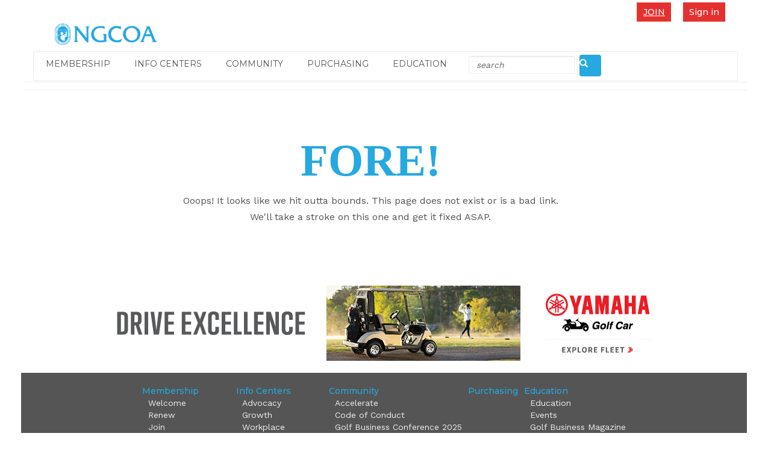

--- FILE ---
content_type: text/html; charset=utf-8
request_url: https://www.ngcoa.org/home/jay-karen-ceo
body_size: 91200
content:


<!DOCTYPE html>
<html lang="en">
<head id="Head1"><meta name="viewport" content="width=device-width, initial-scale=1.0" /><meta http-equiv="X-UA-Compatible" content="IE=edge" /><title>
	 - NGCOA
</title><meta name='audience' content='ALL' /><meta name='rating' content='General' /><meta name='distribution' content='Global, Worldwide' /><meta name='copyright' content='Higher Logic, LLC' /><meta name='content-language' content='EN' /><meta name='referrer' content='strict-origin-when-cross-origin' /><link rel='SHORTCUT ICON' href='https://higherlogicdownload.s3.amazonaws.com/NGCOA/88142cfb-5094-4fc1-b917-ac6b2ce0c68b/UploadedImages/NGCOA-favicon-2020.png' type='image/png' /><link href='https://d2x5ku95bkycr3.cloudfront.net/HigherLogic/Font-Awesome/7.1.0-pro/css/all.min.css' type='text/css' rel='stylesheet' /><link rel="stylesheet" href="https://cdnjs.cloudflare.com/ajax/libs/prism/1.24.1/themes/prism.min.css" integrity="sha512-tN7Ec6zAFaVSG3TpNAKtk4DOHNpSwKHxxrsiw4GHKESGPs5njn/0sMCUMl2svV4wo4BK/rCP7juYz+zx+l6oeQ==" crossorigin="anonymous" referrerpolicy="no-referrer" /><link href='https://d2x5ku95bkycr3.cloudfront.net/HigherLogic/bootstrap/3.4.1/css/bootstrap.min.css' rel='stylesheet' /><link type='text/css' rel='stylesheet' href='https://d3uf7shreuzboy.cloudfront.net/WebRoot/stable/Desktop/Bundles/Desktop_bundle.min.339fbc5a533c58b3fed8d31bf771f1b7fc5ebc6d.hash.css'/><link href='https://d2x5ku95bkycr3.cloudfront.net/HigherLogic/jquery/jquery-ui-1.13.3.min.css' type='text/css' rel='stylesheet' /><link href='https://d132x6oi8ychic.cloudfront.net/higherlogic/microsite/generatecss/f04785fb-588e-4fef-877d-42828f7d4eed/6cd67b00-1880-45ed-9dfd-caef9a3e951b/639044097723370000/34' type='text/css' rel='stylesheet' /><script type='text/javascript' src='https://d2x5ku95bkycr3.cloudfront.net/HigherLogic/JavaScript/promise-fetch-polyfill.js'></script><script type='text/javascript' src='https://d2x5ku95bkycr3.cloudfront.net/HigherLogic/JavaScript/systemjs/3.1.6/system.min.js'></script><script type='systemjs-importmap' src='/HigherLogic/JavaScript/importmapping-cdn.json?639046801066343392'></script><script type='text/javascript' src='https://d2x5ku95bkycr3.cloudfront.net/HigherLogic/jquery/jquery-3.7.1.min.js'></script><script src='https://d2x5ku95bkycr3.cloudfront.net/HigherLogic/jquery/jquery-migrate-3.5.2.min.js'></script><script type='text/javascript' src='https://d2x5ku95bkycr3.cloudfront.net/HigherLogic/jquery/jquery-ui-1.13.3.min.js'></script>
                <script>
                    window.i18nConfig = {
                        initialLanguage: 'en',
                        i18nPaths: {"i18n/js-en.json":"https://d3uf7shreuzboy.cloudfront.net/WebRoot/stable/i18n/js-en.8e6ae1fa.json","i18n/js-es.json":"https://d3uf7shreuzboy.cloudfront.net/WebRoot/stable/i18n/js-es.5d1b99dc.json","i18n/js-fr.json":"https://d3uf7shreuzboy.cloudfront.net/WebRoot/stable/i18n/js-fr.82c96ebd.json","i18n/react-en.json":"https://d3uf7shreuzboy.cloudfront.net/WebRoot/stable/i18n/react-en.e08fef57.json","i18n/react-es.json":"https://d3uf7shreuzboy.cloudfront.net/WebRoot/stable/i18n/react-es.3cde489d.json","i18n/react-fr.json":"https://d3uf7shreuzboy.cloudfront.net/WebRoot/stable/i18n/react-fr.3042e06c.json"}
                    };
                </script><script src='https://d3uf7shreuzboy.cloudfront.net/WebRoot/stable/i18n/index.4feee858.js'></script><script src='https://d2x5ku95bkycr3.cloudfront.net/HigherLogic/bootstrap/3.4.1/js/bootstrap.min.js'></script><script type='text/javascript'>var higherlogic_crestApi_origin = 'https://api.connectedcommunity.org'</script><script type='text/javascript' src='/HigherLogic/CORS/easyXDM/easyXDM.Min.js'></script><script src="https://cdnjs.cloudflare.com/ajax/libs/prism/1.24.1/prism.min.js" integrity="sha512-axJX7DJduStuBB8ePC8ryGzacZPr3rdLaIDZitiEgWWk2gsXxEFlm4UW0iNzj2h3wp5mOylgHAzBzM4nRSvTZA==" crossorigin="anonymous" referrerpolicy="no-referrer"></script><script src="https://cdnjs.cloudflare.com/ajax/libs/prism/1.24.1/plugins/autoloader/prism-autoloader.min.js" integrity="sha512-xCfKr8zIONbip3Q1XG/u5x40hoJ0/DtP1bxyMEi0GWzUFoUffE+Dfw1Br8j55RRt9qG7bGKsh+4tSb1CvFHPSA==" crossorigin="anonymous" referrerpolicy="no-referrer"></script><script type='text/javascript' src='https://d3uf7shreuzboy.cloudfront.net/WebRoot/stable/Desktop/Bundles/Desktop_bundle.min.e5bfc8151331c30e036d8a88d12ea5363c3e2a03.hash.js'></script><script type='text/javascript' src='https://higherlogicdownload.s3.amazonaws.com/NGCOA/88142cfb-5094-4fc1-b917-ac6b2ce0c68b/UploadedImages/hotjar_js.txt'></script><script>window.CDN_PATH = 'https://d3uf7shreuzboy.cloudfront.net'</script><script>var filestackUrl = 'https://static.filestackapi.com/filestack-js/3.28.0/filestack.min.js'; var filestackUrlIE11 = 'https://d2x5ku95bkycr3.cloudfront.net/HigherLogic/JavaScript/filestack.ie11.min.js';</script><!-- Google Tag Manager --><script>(function(w,d,s,l,i){w[l]=w[l]||[];w[l].push({'gtm.start': new Date().getTime(),event:'gtm.js'});var f=d.getElementsByTagName(s)[0],j=d.createElement(s),dl=l!='dataLayer'?'&l='+l:'';j.async=true;j.src='//www.googletagmanager.com/gtm.js?id='+i+dl;f.parentNode.insertBefore(j,f);})(window,document,'script','dataLayer','GTM-W4SPZHJN');</script><!-- End Google Tag Manager --><!-- Google Tag Manager --><script>(function(w,d,s,l,i){w[l]=w[l]||[];w[l].push({'gtm.start': new Date().getTime(),event:'gtm.js'});var f=d.getElementsByTagName(s)[0],j=d.createElement(s),dl=l!='dataLayer'?'&l='+l:'';j.async=true;j.src='//www.googletagmanager.com/gtm.js?id='+i+dl;f.parentNode.insertBefore(j,f);})(window,document,'script','dataLayer','UA-48722817-1');</script><!-- End Google Tag Manager --><style type="text/css">
	/* <![CDATA[ */
	#AuxMenu img.icon { border-style:none;vertical-align:middle; }
	#AuxMenu img.separator { border-style:none;display:block; }
	#AuxMenu img.horizontal-separator { border-style:none;vertical-align:middle; }
	#AuxMenu ul { list-style:none;margin:0;padding:0;width:auto; }
	#AuxMenu ul.dynamic { z-index:1; }
	#AuxMenu a { text-decoration:none;white-space:nowrap;display:block; }
	#AuxMenu a.static { text-decoration:none;border-style:none;padding-left:0.15em;padding-right:0.15em; }
	#AuxMenu a.popout { background-image:url("/WebResource.axd?d=YAYach_zykzn7tRotFpEUsxzQ5FLPvh1vpHddxQkTcIGzDHXoEXLA7sJZpvZ1DZteHEFYx1BDdc4OSFbCGMrvl6emEIE_mCkf1V41TefuFU1&t=638628063619783110");background-repeat:no-repeat;background-position:right center;padding-right:14px; }
	/* ]]> */
</style></head>
<body class="bodyBackground   interior  ">
	<!-- Google Tag Manager (noscript) --><noscript><iframe src="//www.googletagmanager.com/ns.html?id=GTM-W4SPZHJN" height="0" width="0" style="display:none;visibility:hidden"></iframe></noscript><!-- End Google Tag Manager (noscript) --><!-- Google Tag Manager (noscript) --><noscript><iframe src="//www.googletagmanager.com/ns.html?id=UA-48722817-1" height="0" width="0" style="display:none;visibility:hidden"></iframe></noscript><!-- End Google Tag Manager (noscript) -->
	
    
    

	
	

	

	<div id="MPOuterMost" class="container wide">
		<form method="post" action="./jay-karen-ceo" onsubmit="javascript:return WebForm_OnSubmit();" id="MasterPageForm" class="form">
<div class="aspNetHidden">
<input type="hidden" name="ScriptManager1_TSM" id="ScriptManager1_TSM" value="" />
<input type="hidden" name="StyleSheetManager1_TSSM" id="StyleSheetManager1_TSSM" value="" />
<input type="hidden" name="__EVENTTARGET" id="__EVENTTARGET" value="" />
<input type="hidden" name="__EVENTARGUMENT" id="__EVENTARGUMENT" value="" />
<input type="hidden" name="__VIEWSTATE" id="__VIEWSTATE" value="CfDJ8JEeYMBcyppAjyU+qyW/thRUIW2XAzIUw7BmDP6kLKLqxdZSbaQ19ihNy0N7VQLX3K7z6xNkKBXn31yE/0WLDvlNwxzwx+ivdtq8PVa8Jj4fV14dA4K5b8BxvfQv9mulYvi1g1/8bS+K3BzFno7I+yiXojKL4Y+Hq5XUmwB+JeOsH5ySBY2tDR9RaRUuGbFLzH1Q9dpBO1Iv6TCKpSkE47a/5W7khDAdPw1EKGp4E/UYrMPU2cp7zePsP0CBv/A5Dg4vy4HH26KNI/cKouyTAJYfpwQerhDs2xHywREnNYaRuTWYRPJFD0a3hCx2K712M/iQSeQkHLWhEQh0TPxbIse17oN95tPxQf0EU/Lh6seMiEyw5Yhp2p5ivhHpXcoiMxcO2NcIQK4WtNdULRtb0DrgVS5AsMuineNm3PP1sD538BUtOcrSbUhs8hTQmX+MsLPn+TsbSgW7tuUL78ZGzXQ+hgW6mPJH5DkU7HiR7n7w6Ss+YKft2rlnnXRAX9UH20f/sM+9b3wfCu0sPK/Qpa2ma9/Xnj6vl4DILZ0UwJSCFZB6CozOMBfqpMFKFs8e1tnAjreLGLHo9EiNgqRNK7EeW1C/qqxI0l6c6kHGHHv+4Oc2mGm9b8BQIuTRr+Ff5z9t51P7i/oA7FETJs+ouiU61XAh4s9kwbgBUZLUDHJXHC6Ke62Xb63phh/eMUP2Kezx8Beb+knTnZKhXgHp+J0napXTOSjC2koSIQeeeuu29bt5inIBCRvibzuj84ys5YAhQ37qbN22hOLCZfC6bnJPMtYOQbHSx/aomIfyg8jLFpAN++C+I0fxONGeav45biTQJ0UWI3RPcOZGWfEk+aEF4Rm7oDlBENP6ogBZMwcXacDnBaoprVs/Jh7BI+jXGUJ3N61KaLnbmwd2gfqCFWMRf7Nid1Ohu3tTAvvKPtFmOGvfMIK4c2ABLB8baWTIrtpOOagmAD0kxJQJ6tqIqzDMYg1SST1s/mcxg0R5w2ejq1/Uzf+udmomNhyK1+oQO1i0p2FugF3nIwk+Sm/XTiI7vLAGhSFWk/QpJhR4beWYxiuEoxtjtZ2rzXV6uXPV5o5zHxqU+aYLnQ3n3y//32YIWijgQox/+q3WFEoDZlKL4nJqb/I7pk7CRbv3DCNNdTceZSbBE4AiqieyitS4WNUVoOFu4WPuu4TVM7q3zxEmaU8ZX12FYaU/zQq1dEpjQcCVvn4klpAOF3OmprRdVZzCe1Wfk6jFLMrkTyrqXNxCkWj2d2qMUZBflBQwkkRgX/LSc7MKUduBHgL8ZAMtotH7qZf+y/uGzuBUdwSDKjWPKKj3XtleXr/cxp15GME2wfpIGopNCBIbMZvbbJ/J1r9TeBJcyeEIvm0pc2iDpR85w/iW5Z8leI7Z7JZIcXU3nBQDNu6+PcrwVHIZEWW+YWHDWWUbMcsSnvA6GQCCHKXBMzwyH2Ffeaf4lLOVBj4pdLv19osgtPgsXiVia+e+exfuO5BBEl9QsGznY/Cz//l8hggQeCTIBDzkWdOizzUA7dQpTK8Xes3UaU5B05gperyLCj38zvdv/pvCldeCSFNF5YQYJHdy857r+qZEoEx8onrkebg2dby9EWZKCZbbfcgvU/F6YCtKdlgtFiJ+rLS4lHuDyF3zIcmU4uRChwXneuCRbJRiHv3MFQoMXPA4IL1NhKO9hTwviVS7lbBCn2EOU35ISwupY/lAUNCskOgbc8APIoimCM/6NGUOBuLFeAxTfYVlgjXwnesMauG9mtDzy177G9ucyJVdSgGGmEBcR98bGvc7MOCVfu1ta2U5jyYdP8vEo9UCDfTzOPkNarBAHmg1z2BzZNodgqsTYMmQqnizW3NAJ503Gpz/ngJ/JJiulKvsaOO/QzfEaWmU1StU7cC3IFtqHn6jyE484wlRo9EcUxkqWE1KD0eWT8xyoNOJ606BwxkEe/bsQ1NQLxKl1ZR7ez8c2eFY5BtM040QtgtvizSSbm206N6dSOYFKw7pcmQ9f3eN5R4Fd3Jvk5IDr4nY5zpX+eAn07xiVDE8CiKW4hIA0hkPRJyzXNIJSDTfosXIubz9EO1qgUM5md0//SCMIA7AjUk69M62Dt1/tQ2m7G7EsAApca9tHyOhvYbsW1w2XWGmidzr0ROI7GQRui5Vs0Pr2vGoU2px3CsHw9s/1qLgsgHSsdxlaAsOkuipWbBeKwk0byrrvoeAsXAzn2A5SzvM61pbeRmsQH+wXD4rf0xRfnFqpMPw/XOsFAoH1krgfW3oqFFoYrAw1+a4a4yL5gqlFXQQ+8knhsOFJ8GLs3hCjL3z/K0qxEz5zLrxx8pCC57jspw2X1rhpJ5r0mmAiGjTjPeIEISN8oAMzJt+JR3KDavyPA1NsNOShRXoWfSkoGltq8eK5c1LjfU1EgeyGVuNCbL3083n0BdmaVfirWwASMh92PMQD/JHdr6ti8Dp2FrlONTyGcKwVsAXsNgktzBQTTGIcx2yJcKI2NC8ctZomXJb5k7pVP+dY4Sw5CisPz4GWw1aM1EtwF6PCBkn2iS8x2lyeMgJdW4swWwEXB0WH/WGV+7ahXJTEzd9Ux++hkFU0wMqOyH/+rqLuiZ3LQS9Q/oRLsYNjqM+FKkWbUOdOmp2LqKQ+ZfvrbpFGfowO8CGsIJmYtkxhC/hOKTQGqV47Z6vFZSDISDZJ7gZTQAiFqYd35bcuiTwMC3Kwoet3BGexGP2j2SD4NLef2IeH7eh17OzTaFtjrbUrXNhDcwdUnByH5DnJjTfVOHNsLfcgY+x8oMqVKQ3HxzM2LVrl1y3rjVc8o+0Yyqbal1H/WqAaLfmZXqUKUoX3YIDkkG7hmvTi5l6m5aceT38+OVbIN3q22KsYIytZLc7FUd0967ceHo435vEaaMAAyI6mX1e1514JYoL1cp/S60+BMxOn5mD8dmRzZar3i4Rf6jRrjohaBZ3CNDqGVrWkWEFbx052atHDOzqqFNrabms3FSd5mVa8Af1PX1zuvKrxQc6TtFRPWdEOc5gANX+x1+f5AIrBa7z0TW/whlc7vf+ZprAyrNPNtaJi4GJQSmPcE7kyfD2zYS+BzYbszovh5uHX2uon9yy7JXhGgACHcT1f9EnHpwH3o30dt+5fMiXjYUOLrgFVX8n8cn2ZDQtW+/W+AYLKxsQXSDmXVA0rboKrCvDxssYiZE988tbam94irVsoNowtu91lIpsKH6ytcfRRAPviBmlLRdHFtM4zwcMc1oTxpEcfPptuL/y8GMAaduXTMLN111wWPTjzjrtwct6VJv8COVPKRQ7mR2BsMaZ3/Rir/f4SvnURe6ZSVagKxb6s4F7hZpgyQyPkN4IFrCkCDS42xAV6FiEDdE5iwRt/3W5+kuLULmiG00Nmm/va9ksgyLBrkF+pXzbuJJYTpJ3HHof1M3xp8txojYw2x6ozxals6JkhT+9NtARL+DzAyuKLn81rlGBIxLAYlT1Y3BOh21FeiguutHgbmlXPcBnnFG1lLUZ7s7ttC/VV4WUtIW0OzoOcUImbNYtmUJzAzFxPLCexhvHtcqP5kdgMJPdshvTvmZCgUmCyhPj2ojvl0LaJZ5bpaaRyYLFiiNgfbENyUiQrZjk/SFxreGHwib8sT943QdWbr2VJZq5lfJNS7pVu970mveB5XRHiJUQxiXYUtRBsn5UA5kPfOzApXb6E5BWC/AbHAerWkGskF7BllifDkwZnGUby5CQdTuzIPV+XPZGONoqTSRYUFmbHTK2Fw893Sy3kEu1/yfc/J96oXj2jHivn+3muCndaYxeUrIEOpY+075kSomqafWF2PQTJRlRQijGtU/ZJhXtJmHXeh6PTuWF5AHnHcB6hPD1ba73yisy6dfzdmYekzMczPMlKE730aqXE1C31PdKSY7+LDZNgk+9MEBjoup/Yz7YKSViR1mU6AyUKpgif1jR6jv7In65P+xeteG1EAmyBU/kVFgEuZAH4JMIlcCOfjw9nvV479grcNRmj2DOeQcPINtVuepjrxzymcMTTQFp54R2sIYQDN+IELbrr6FISfO4op+6sX7QGjtBkulhLKobWiduzpZVvOra1dOSIkBwLq/SggxKPXbm5GMaT6vXAA1mbj4MVZno3dy3jvzrjEM/vkqG+kZyEUia1qRjQIXAv13VSkQSVCQV3WjINd3ltI9ivhuAaIZf0r6leJn/SJoK4o+oZAtOdqcMqZMCKHMtBW8s4e2s5Qy2cMu8vdNKHVtbvKwLJy2ZSARWgFFbRYfyi0sv7KTNswr9BVmgpXdPsCO6DxzJVO0x/8QVC6/eVHPwwP/B8Njd6AJigEluPQDMhg2vNDbKKcswJ3z7C4eDdTTSzsy8Pzn72QYWRyQtWBdK0QJOgku2IvzMbmUEtL8UQGJ0Zgn9XQci5s1TZrbA0g7WyV034qAo/oI0lSgy36/H20mHUvSQxeptcEnc51qyQxHv6VKdXkdhxYOI/dJGJ1oPlaOVriQ8eXX4bdLT+5HntFmpB/ElgzixWMR3Tjpg2Uu4jWBfANO9tXkgX+yBqIPhlCLwijDikAoh7O2VvwylcsSY0Stwzz0vD7UB1OKBpzDl5sojwnhrnzTlaQiAR/kGnCLeo/RvInbmdSjCiNBk57SthyQEZl6W50G4Ay3rWQYNMMUvwuMKp5tJWGGqi46CNxsXLWllcb29D5g0hT8QwuOX9rdpJCg02OYemsbzg3HKd9EhShEH9YIQh6ypXpEo47pwyhC/aLYjAWs2F3hvM9ykBVDt3CxeOXhxDEv1gFuHN2+RFGoPkn3fbg68LMGFTEpwS02pbjhhyVwSnpEwihuvMLC7A2ZK3cz3rir6f0SPoxNt0w230c9NcTM68qKw6dlVepj+60JbOC+EESs/x3eEF/TV/Wx8YPxbKa3/cx6H9DyHl1gskX56NFQfGJxycCXR/Dwd1HWY/VTJR+6EN6Ie8OTsCVAcxXfeuZf1FgQ6GLzu8Wg0k8OexEZH33stgDXOct8girKVIYBvVGKrOH148CAlFHJVRLCapvLqFR40btMzR/3kTJlORwGoGTik4B9l2XPtjcSIUJ9DAeMh4rJ4qeTsENYOpC/atY9kto3d5ynogO1EQw22M6thFPVH/TCOyuZnuHDh5OHHSPlZRbltAaQ4NKAOnMEEO3O4NFjlIVQTG3XZ51ivEV1AcKsZRby5y2k25CBup6M8eEu7KHXsrY6awPLzD19tuhWFGsdAbnfcF/OKyNbPJvmJhoIC+sCylLfeCURCC8G/mRdA8nArK19KAGE+rpLAwXTK+T6kUfnYS5SkO/wI4EB8nRzgtVeuBe6HvK3ynOMjTDW6FJflqMIaRXOKF/cwE+r3cQQQuPTiShVa68emnSivmbNUGMlBI4V5aGx9P6qLa5twpF3G6rpLpCfkFT3c+N1VHqTfkSQZqwdJkxFjpJCTWltXz/UmA7OP+zbVlbe6BLntY4Q+WT2EHKUhn4UiHknoRHIXj/XOnXJ1/Ilbe89CzUy7aw2tmmiDDPd1RlJhs22osCTGMJcGEMy0tM+/[base64]/n7z37vvHLEB6FrZJiUC306IJBmb0q9mDejrU9B8xLXwhQL8E7T09ftsjl120NeiOyjjl32IueDtYDEcbK1DWf7yRWsyKuWAlVvJF3pfomdYD9GncvKU/yURnrFoLlIqAWtTt3aNfcpFrV4i9qUnNJ48OOcS4PfvRhuNhN+eYPSqJdJusWZbMe9QlaadLBJZpM69KHBseFHcyyafsCUHWUttc3qPe3E0szJRKCRA8GQakoxLUYpZH6ozodXrakZyVWNu88jW0LINfQ2uiOno05XI1U/iRTDLLRvdUi1lzaha+Y7AOPxwTSwO967kXKaEt48L33NBVj24RoAuN7s7+fu9rCQ/thQlwcpGa/LBsglTDJZCobvCj+jnaeQIANvdJ3sAsp5HvYwE2PExmkpXb1dlkiM6VD+x9B0msSSIVH1L8amuT6DwC662/ZT+tCBd5wlcRBJdfHI3ADFX6MmvTJEHddommg1IgjSo5KqNdnH1LC9pBJq58uAcfZkFGofMLOzhI7Ix7YAXqdXIIs9/Fs80tszoAIhBq5dE12xsDSZlAyecRkB3NMIpvV7sYPoPYNAAgplVqdrQlsjf1UqnVf+vyjwf+BeSfSRofP/aO2nGpDVa7Gq/GQuIGSvaA5PyIXGXA3VdNBoeZnJvEnVEqAhm3itShsnOdpO3FiyByg5vDqFbLh9zPkxHiUG+evspmKqQjxy7wR4neYukENXSi6HrgYKDA/Z0gXHduhKiCe5GdlrOXZXofh/slj2/uG3/[base64]/o7v8NkFhT2KRrypux/ukmpk2+3lXiJMdqaMHYcToqKr1Q5bKM04fOTxGm+2GSBJiuOcK70hDJKIdg4BNZcij8qeNmnpGmNfpiXYbEVhuk/bOi1y8C833WtytENBfeoQZueAOFwNOGjTR/ojIrzNirqVDB30E546cWpQFQXbqCL6I5oz1UgQEaFRAXqyVIC1zI7u7tUcLiEAKuLb359v9ztOo94yxFAIGILP7Ms4OAWcM/aBV4F2DX4z9AO5ffY/RNvv8KFuhzbORTbECY/fZ6xvX3zHyzvI82HuUkaImVifRftF9J9ZOYoSPqPIbgElUzEY9JrVxzMHGsSLrnmvByes8Sj9x9+S/IOyCyjYpMRSPCWXI68jcleNyD+nfN3JHozTIpy22Xj0lKsb1nkUGtlh3L7zWylFjQcTDPPeTRyIPn5OKQvICaAefY7JXxBEopJJ8OS1dQfy3dHxBhm/faoinENDhaym1oWXsDrzaREv8C4LFbUigWK3ZUYsoEOAA4aV/dzcfJVLcCNfazGjRM4XMcqMpgfO81umtbVCR27qeSeTKrURmEDr82gJyks6OvBsAds6AjYdWwbsi/8NkCOeiFGlDf56w40OO06Pft1/HvAMp2TlDIATriVn+yW2Miarc/a6WgEfI1ufWVlkdFBWUeDRF5ztd62PVoLWV8GcP/ycz74guqthfobeDoUqVizUpGFd6oVC3lM1zp8RkOmCZHhhlIoqN92gg98/7R25WnbOJW1nNQbS/2BRsNOqB8BtmNHMsjVLK8lNwQScOd0DW+o2mARdEOcLnKo6OnPihtF7aJKsv+ln/GW+bYbZ4InucAsO+Or/rslHxCjW9qq1drFVXwydG7e7iwBKZY4HXzTOi+scvxgFx9qwMbcDr1+ICl3olF6/Tyg/CJ/o5hpq5JYIPi6GzlTgxSRz23jWp7hwn572M6M/CWXqCL+xHKS5r2tVwgKy4tezA/jA0XSdvNUgex9MHRlPyCaTfvF58KRqeOd5L5YHXjMC5duAdCc8GTaPMNtwrRzS74USUevQ3Dal5MUSwMfX55BRD7kpXSd7FndXBAblvDm7UHBg0jlpS2IPsGUFW/9nvRHsWlsfEr4AXkYuns9GqEvlox3UAHvLe6aUCpcbn+LCw33nme81wzExw6qD8I08nelIWrMJ606Gb59pmLRwzVVoAx45lvTzJ+S7zft4ytXkJVFcnzNNdWowxiiJIOEQ5Zd5XE6QbREq7T3z3bJpUqDykWdp9v5z3hNe4cc/60krbViAU+L7Wy/IhIJeMiRev90O/xbXM01qxT2OBnsnybfU45TZt+cuBTYYaqokKDhjvB3T4laiWi/dzoN0eRQV0yZdBQSFLonnO/LyiLrjvo6a+xWlefbGox6pMfRXU1wQspaVFzsWO33Hk7irXaBHV6Ts8Q6lF6KXv+IzAwro4LWBZsFZBpjQVKX32MeNcgvNCQBOfsRucVQxY8hvyypSVLdglqtnqEES28lSJxHw9nVX/10mbrwgbyeFLrhzcZ0Q4FHRCNc5M6kNU91oEUgVS6AVNd7Db/w7a6j8bBmkE62CRwmk7keyPJTJ8kbNMhNPcddZufFqUra78MWnMXy2AfaRXJxv81htatMSIvk5so9q0PfKwapaFf9qt0vR8ywUz9BUmnElMCKnL70ayhGiz4vmwtuYwCiuk85H9fbeBNuJyYD8L2kM47IughqmAtEEQn5Iz51DyhWl/QDGK3A76fJ957/U2AjQNb8yRGxDznTJo/0hjNtCX39PkIdioKljKP7zpBM00XY9xb1am1buC8vR6UkZpiqZCrWyTv+rrMM4pYec0Uz6Wk4HMQKVyaoa+0VfsT6AepzPZvS+YpQq/rFiK+UNdFmsF+x2F3YIcR3QEi08bUXw3N5JVyjaZV1s/f2Oibu0O4yNMN0+OzDi0hFgA/vgr/97mSYAcRRNd9n03IepJVsCDrQ3pbK68uPvqCrqey8I97QnpthgwxV84X8rY3IBw0NE+duw2jbA4aMaNhJJsnihz5o1aMzOSD9533mNnq/83QLOxPSKqaUuHg0EdhQhF5Hd/3HzqThk8+RiVn9mDDnaFIeL9Lev2AyqYaORs4/5XYaDhl7zbCXL6RkU3xsCKejDq+IUjl0o3YwzvVtX7eMrEj5iyGGdOgGUa/twfInzR7K5b84hkEHQrC6ZBJX5L/tU8NyW8j8pb1TNwC7L4cF5fRLb6isEpudtmTccku8YjXtbjKJwbbszYCyt0iRnDOGmz3TWDozySfQJMDiq+o7sK3jjHcTuzWpy0hKd/+XZhNZXOiQXgAIW6c9JDNSVo2wSXPM5LL8Nca04q7b2jrwNah+D0CVDeQa+C8AUvEnB/i3dMICJy4GCg3sMZb7ksKjnTkuYMGxO6dlEJR7F56BRL4j92/QEFXD75QN7qtVQEnFXH8Apr+atC0CopvKkorU/0tXkje6B5S+spFjYsAD0xm2qcbJkyemZti3MixlMLaF3LLnvnzYz8jDctjhDnOS5ZJ/Z9YLqhjMJTrt81BSKoLfKEtFih+rKBQzWZU8hvIYsncUoxxe0YOh898CzjbQAKsuZB2Qg+LY7BYyCESeZSu6gwbECmcOtXz3sMuvO5WRDH9jX6r1Tu9OPzpwCH6P09Dg82s4zavgc7RMctSwoIamKQcLIQa7jRiwuD8mkYKQADq7F2R5T6AFf11NfgMq/Oc6lwMxdGFIYdJdg62Vg6OAeeoL9n/T+CMyVeFtrzG48Oj02zej/phvIKijoYoomM4KI9YuSWPwSuQMcXaS5zEQ4j7zbREbivtml5A5ymQRfVXAgZZsB5L2zTPR3yTiC21CeExbRhXMc1pxjh2nmjo3z58FypTwjhJhRdskzQPYmGyHzcNWiafd4+zLxq/JRa6Xs84WotNdC1XzUWNUSs7zmDcISV52+UFewA60ZWu4zUKix78ZOwt916Jxnpy+FNUvBYkSu0WoARe4u+WTzaYuXg3/G6nRqQWb2AZWcGrqkCASoEczq37K0OmTtTDnmnmcV7ovX6DawOxOhFPyRozdUF2Q0s7anYgop98pVFJN4hl6hA/epvaMQQyr3vg8a59LINkVRdtha231+tvHGCWBvXtPWX8ey6P2qv40347MfdTgrPSws14cFRI3/b8x0XpY1xFbGdTyPt+WgtnV7j6vVo8hHlAX30Jz72xBVGTxluhMFfV13RvmTX++qRMlT+6DRPUtASoQjzeXtHiAodLY6cMezA3vJ5/Zal7ljSmW41WQ71iXFEf1bON8Ld0ROxMd1k5c46bPCwQRM2VpRziskMk+1btcg5g54gecXr8u4rW38QdfuANzKa0e3srIUcR40pkIzB01aXvDZx7e11p9bdov1c+2+twTVucvr07mA0qwD/[base64]/0Tn6J7VWkbnH3wE+PSCLj2fWvc2MWrwRJaAXk5Y2gABwg5i7NTLrCFJm3oVZyaRB9GwL63egKhSdj/Mu61loJFr/nw7xZPkn5CYOfIKJOdvKS/2BSDDtAdj3296VZ18bxxakoP8T68IMbrE2HmbIJu+5dPHxqfGeCZtXbX5hBQoi16W/[base64]/Z0ZdfG49ZmKuxyBcOY/W1YWnrE2o9U7VTveKatHRjFXWB7evpwecoalVMthQIzgsj0FMHUAIjul14Ft/QPfUrizmu800cSuJZXQEESsVu8aywkBhf3X7Gk0RYhMrHD2ld53B0hOxMypfvkgeUVoKzqQX9RFeSA7oSjmrHIFY3ErdGXrKXIjopldrJ8oAzq0mif74kKGefIkbLvCiF8nwmM2BnKqlB5OTB2mtwpmVgcgnGB9MQU5ttyZaP27Rw0UhZ797u8jtUdfCeSB8/mjChq8Ps/G/yT36ZDSykVubdxChJgqjYhw5iPZC2JZ1mKhmEGZn21K7z4HsX4Yb/ctiw4igQMN7r3LldLLrutd69k+SzmwlU8ocVsmVamjO8VCFLHl499Z9+WnijnG94xXPMHYDSbkBP/[base64]/yxvQForCP3NLhEOHZMhO4oVYnzaf2PTCPFCoowmm0TPTEmr/jEc6OlNzLxP9mOHoQB8gW+dag6NHQEOWRvRETPCkiV4Kdf1asNp+g5aExmzqq8eIqWWuBKJM+lN50SccItNf9R8qMDTZE8xEwqw9PlBs/BTsTsYjwt9p6GGIT3IB7MtQ3Da2Bs+04OQNd51Xn39EPYxgm/YNA6z5lYKDPq1rqIQV4d0+Np+9sSfzNZR2+TTGoLx3LkhbPTE3CtVJTd5Onv1yq4SKITsovyJNtxqJ7XY4YlWMW9mPJlv7HB/K6/EjSKK0AtRtfV1N6EZ3gX7PvNuU30PPbhBAEJP2Fps3A7jkXgfT11lY3Vks+ufK3FIm2IXV59IGQrEwEtAX7KQMdzTWYWnr3FOFjGd8PSQbfMKhoa3IuotZSWzx9Dj5KiALLK7Q5WqmuGR2tekY4x+49HHRIJSfulUEGAZCdTK7BytiF5cGXv7Zgwu/7GkdSJ9gxwlzdJ6EwL8jMDyFXvBPDRCqd9VFe5bmryopWDA+jpKfXZkcaEnXVVdbW4WO++5RZzhKsKAAx2KvbzF/sz1BM8AENlkVauTeek2ghSvgDeRhyN24TTzQrTZyXYZPzETVauWiUsPg/kQWq9y4OXjem1z0P5Segr9eOVfion3oWb3R2f530DHa2UFEO+swNYHUZDwfbJFCY8zfSL2rkdJU96/qHFdrjVEF3TPCzB8NGoc0t4FR0OJvtk4FsUhEY8J6W8Qdw7cw3+jPB6hwdYKMfIS/KA0bkmtS9j8zlEJjHQ/MuoPpCh8tFnd6oJ9/dHF3Jn0leVCIfxFaS9HbQlnEdng3Mrles0JsfoeA0Hg5ElQ0MZmK13xvMV2iKIh4lfCjHN1JuYBITDxX12neU3ot/Rb8fX8dIMry2qz4b1MMW4dmcZSq8M7G8iCNaAzF7yYuVXLSFZe7dXzGDC5WV9BtXsvV6ZBaXHMXYMsPOHHFbT1p4NMtbvjKitabLITRiLMwL34HVNdg+EV5BC/uG5wTaoMmGMqHhfxsTgMW5rYFiXxd8JPfMrQmGclTk3Z9xN69SBEWaKdqfFNGmvIR5JCLzwG+30SSNBtmumxxwjjcFraw6wApzbSjYWetxwHaTRTtiJPgpCecdTIvIgkGWrWFMAefEf/Cdgb4kx4HfLmbyLlpT4a0ct5cDl/GcqtW5fSESa/aef/mokNOG8V0KaeatpAdaE7fd37CSbrz7raWRdBg8YUuPl/PeUOQZcAVD5z5V04+RJinVEIUrGY5giBqNI9Dl3jk4iu1Xu8ppUyKJbgLoixKMF8BJiQNK/rOQmrS1ey3HSVw/pAj0upXrzg9vEpVMWPFitBMaeZPD3qCpHgULJQDfFb9SwnSuaHPzhPQVpjGSuI5z+BhTCtpwGmb3QOLNM+SQLrDcX7Xg+PmEPMCCu1oyXYV9+1uvtLt2VyFqw1pejqmmjCvtBOhqJCrG1Au/+kR5iiwCssbOXFMWminvKNE4XlNv45mGcVPSEODngnFFONTqXpB3SzKvZuQSK5P1kO283sJGut5OaeU/J7ac9vnSvAn3SfmgqmL5tDYWQL1mleGOo0N8G8lhoBEqDzeLA2Hw0klPrrYuHUEJlw/8B3l/cUfkKY2dR+bTtKAIKiEB29qiD13HnajEJdNWOx/U4A8UmFYrWQdPJShUeTLu4153gVcXeVZSGCDdW4Xv/rqt6dtZEyv241KGHLRc/QfkuiFMpCEpLnzc9Nbw4bDo+VsSAtZGTm1eSUg27BLaldbNw5OHXGYC5MMgfA8hdiey8du7nPiwr90Ae7uFkM/AkvGOt4z0cTiJt34aBEMaMfz7wD16njLsAe+JDPr7BrOLLC4V9Df4ezm8GuSPDUlaYOvDWaHFQMY0pO77FZqPL7SAaex9ioEVg0txGkKtVqPvd5aBOfrFrEiQ4E9PIHIXY7pa4GbuyOHh/Dhfwyi2zJlKe/JObrDqT2uENEa32WRvr8xjPIbXT0k55j8VQmtiCEfdpfV/juk7u32mmMb38U6jKQrqaQRr49hAL8iicN5GG3ztFMd66Kx+GU8toVKxiag8G2g8tG41WOJlhk+HBYUW7YSxq5jZlFGajZV3T8atM2Fsu7x/0uEMqzHEClRc9UkzWqzPgLiCRgxRkUumxLrNgeaeAbPEB8AR9AncRV3GDPW7gy+0ucp5QDU/JjVBfpjPbPxJE8QeYATRRxq/8Skeh8BdKDvDr23Fgh8sSaNmQLOs4iqUzwBJP8IiVYlUbK1Fy2KZc1fsZq7gSvfLsWLFOheTa/TebMF0MTKnzcVSA4ahMe9JPxcgkd7OIg70jQD/QAE/PanWotpbEbqPLggRI/rIvAt4Ul7l3q3zraRemBE0pA+wefzhvuySw/VxhPYRihAZLm91XuBGgTYAMdvYhqojG0+QcvZW3BmMaiYyd32YDl+H41hy3xlsYUWj0LblsvGS1OcQJJoPf7ZUjKSlYvbXqKpi+B89bfXew5I53gDd1X+ZsXemmZqEdQTB6RzNPjvee4O6FlvY5LcjEqN/tX9ZTjBRmmGnh04kcr3lEvleWilx7UjOw9OEB5RBbfDltuVAkvRnkPiEu+GuWMXjlmcClaKP8GHz3xRgHyYDdbkbyNCYzNj61kFact+79ftfmDXADgh4hXEYJCAptLf8UuYTo22pl4gBV1/PkdVxAd0JkIfvE53ZiP/CpAe25KbDmlZro5h54XNMGiFps2ZxaMWZJXq8DWc298PRVbVV8D+rPpRWU0nOx3mMT6iz0wzrzJM3HVmhAJI1uzvtG5v300kgfIg9PZLuTfoiddUQSRotor+2drcrbN7C9mMqsjVP/1BcFy9JdQOoD4WoSzOZSB96tB0d1Z90AbUDcJ5rRN3kVr4V+6m+p6qt+IGzc4zSX+tiFWQANm8LJrE+secZ6vUnVPh20wQ7Rl4aqd+zi3Z/[base64]/eLdmmSq9NI4q9B0r+nNxl99IpVdmQd8On9k//EPHwnHcWWGau3Ew38bsEGZyi+budcbVUVAuj7NFNeNdxvKAdMz4nYte9/TmP2iW4OLHbZu1jhGyL/5yc7GKODvABmg/TaNQeYEyFjxnbY8XwYOnfIKkIh3WgG2m1+RspLhl0vBPcur4mNTS1AFJg+9tqb7GBvSHjCZzbVm4+W0Wqne06uHg74RJSfnZN2cb7fqsYgUrNB7LzWTWxfkSaXS9kufSqO84/Vz7gFtFUF3ONUvHJcgEvcG5MKGFpWSVuL891feHt5Mpab6TvFgiWfsaPlgwP0gj0aEGBX11lcl3ucNLjYrVcO0rjCzd9aCCjF64l83Eqjwxffv/TpX13Wuw3yeymKV98jNvVqilENtZyF3i4NekKXBcVx9GSqz0YVQNqwa8L0TUhslmuaGgGwefBDghPq/PzyQobv3np8i+FPSoMUC0SuKxt5n4QXvC0LIquM9mk0DKP6vAk5M796qX4mlWl5J+uurYztywzDmbQIQJn4WaCTV8eDWuzlpUBd1b/yTzKhM+CxGLSjrgs8tw+C8uddwZTu3t1xuiX9aX9vvcKFkajfM8IQ9yyv9ES9DM3UrjJDeMgE5SuD7uvdAE9GuTg4XAyY3XZ0myl7KpJfKhxfnL5BQVSMBmj+29Mo6nSh3seNilvKP/rKRV/th/RP+HCaDdoTB4FhdOvW+wd6eDmZ4UH4lCumbxtkPVCEA+eyTAOvQFs7VupMjPCE1crdJRfa4blgzJ5v15yoR3kQNTWzVi8woMyEfAhWvg5gNcsGikjWzTSOSlQFabmGRtQPadR1CDik8/hSjXvTLd0YFGF6wil3GhTld+y3peAKn5T/TtdDY4OF3rfuukpPHYvDywCNToH8An4Ypou9KypWqSQNUTvNgrU+mWhjZNUDGRMUOId3mhTDuJIhjxuQlL1Iyi+ZT0rxyOW3TiaFi8jm/vh9kcJ0a9DrXGJGjEWmeFzTW9i+KxscfzApMGoqtNa7IIpcn9XLEYE11AxMA+r/2j4D2XaLEW1ESTwhs4SS9tMrO4m7ZKOd5u4KkCM90R8DkxWeBS2xlDN7G5976pXOK8rM53ILs1eHM46icquqQ6pdD5NsQqys5KdcsTCYPXMDLV4LT/1tSywI8F6nZ1scmX5pLp03oxWJrJzdePiKkbJ0aa3WMK3djGicWDdpPiqQ5T0R/cz7q9lva3eMQTwhiQ7l955CXn4PCF2afrdWbkPvqtMj1HC4kzGBtcyYytwVb0CPtxJ+2kgSM+SSQygzegacWhZbMMzyv4TFS+GpFuSH/I+xcEW09FC4iDaMM7z0V+9gvLXESYoYul1vdpi5/Wl4zCzeEMW8WxedtZRhNpEivzwnau/+LKZYDePpH0XsRkhEBRip+qYoSpbtU0pjpfpr5uYuMNSkA54NBYBZurJGgSiqXm6TP/wWuzTzfY3aXaL+D0/Lz0rvyzJLp/iU6MLzTKWmSWhXDx3CLtEKvC8EriAYTmpsgMYWSvMGruhhFA0a/WsgWMTpNfsTstExx2AAq6EOyz5/92YNoDDQyNhVy9ZpJyQuHYzB6l0mhJfgTsZ2UbMvsdt2BmnKv785g+8apk/cXhIWtl0X142p1SVXlmmPlYQ9dGSlfikeqfXti5+0byRXTGlNElg54NuY3QULL8p1xk3b9QPIkX2XG7FW0MCUrjLxOdRUrGGL7/GEBJVWjIZdbcVlTmSAJlX6X95kZLkbGAkihVU4H1VsomTy+PacqlXVYKZ4YG4WHGIeeuO+LY+/kDn1VKctotKglj5aTuwbYYwjyOHF6mrnGYhThjxsVp79YdKjn5T22zM0Ns4cieeoquPDjrjbWBD1ECBTH9nbBbP2tXBCMoJlf/w1yxDhqouPbk73+Lt9X+axlCkNSM0s5BctKPg2+f6/X7LdwuP8z2JGjBtyNnDku3OhGnRms78xOx3MrvVvLgC0GfYAwxWbJXjFBd2KjCKEQQFgAS1LDn33vXDM7IgST2OhSGnYU4nkvmX1eJEH1HHKRGfn74wpV3zgM9zM/HMgr2qG/noV72I4FWZ2nMSJGjRsV0z7EG3hQEruq4YmdibG6uYpgJ4s4dXjqu/[base64]/4wpexidpCJcG/ibMc8/LR7m1YgPhP2ADsnnknXQ+tZTJS2HqQXHNrXhsQ5oMy1B6uRgeYqwNc59M3mGDD+Mjwk2k+IH+JRjNTJpguY/Dcm28bWKfsDox9HgqctuRol3zd4bad0VOhV1F2UKu0d/onPkJfMHfbyBUlC4tAlj8ulNbQcFH9hpJS/wNXCuj1w8vitGQTm2nAhNQyP/tHzQZ9FOus7Ifxv6EUnf3MatsdGKeutDJbhjUZqOIY0yySTOcs0b1bmB4L7og5KqBlYkSI/2KHTQloDRm4xZDYsNEIClUwA9ZySi0GEg1gsal0cqHBFNAL6ML7ReUlIjHRSDFa4/+gods0MDh7hOiadRsWsD0Cke4H+MmeMNtg5NixyVTcEZAdX+468Fbt40VjSRUXjxoCbQKScN3/V4Hfc+IwXQKKj79r7KH5YizpenjTuqJgxErxJHW7xeH5yGCbuJ8G2sTvq0pTY5wX6cpxsKeJsZYSB9yeLEnMUceUC5elbEVsBsJbLJfs0FI40q+5Am/WeGYlAg/N2XEnKaaMoh8soyssImjoc2EgO7BCVkbGznzkrM/ifuWHk/AiSLYg6atPewESFQfu3i9KcvP0WrQ3WrqPlH7nXdXu8mirdba2rs1Sr0/lDJqyweaI2F4D8Fs26kF9pggUF1d9t4+JAImUceQv8xo5APR/UCSorSbYRe5FXzOaw+VzrK9vy7NIYjapghRPAjW6J22/6gKeqm1NE4wkyK36kYKi/BTZpbXd+DH6+y4cISc8ihDeG5cbD981/Vw7mtzbeZ9824jyYHtaV5snBiBVHBn6JpVNvll3huEMMe/oVkCGhJoM1P9fVYVvvXPjfVWK3P/SNGrpy5J1m4q14VK+wvLjTR89t8mOydBJeGphwo+Zmk+fzwWwe/B/A/gffMUeAPpcLjlwZEi2ST37p69+0h9yFyTstDFALWX4VSySIP+3R2l9UdQTEdlcEnQeZAp1zozqkLEYbHl9i1b0e0DvJHjoz/aAmdHe/1jtxtMj7J+2J7oQDYahJL1Wg8aaLtlcqj8JRCo5MIc/1ShmGsAbhLe6R1TQeGR2cgaaLU5/GhkMXQ8cY0gRfltSPbBo5Z5Gryv0LZLn8tzF4tKebT/W7VCpXldxwHMyUWoNTAuTLfAM/PvHPwgTsFXhnRr8i/bGyPRbP0CrQbcUHGpyXXzt/Antkbc8cdYKZYeuR201sPdZeTzFc98bx5JRyVbzxeTVCZMMAU7DH5dNOInplDIDZvh+oHRHIHyEzYXg8//VW4yokqj8T+iASkIFxos60eEYe0KvuF/qmqL1Ed3qDkIvrxvREl703BczHYqo7UWgWUQZx5k6TPQ6dYn5G6mtJnh0r6OBZelvc6jzWMK9ekCZKHBQhNQGnUNP8ltYHGvn+hoK339FHjvgZAfSGbaanRyeg/[base64]/EYAqB6jOotnAaOud2qBh0r6ZHOG5MqOYQlDOsMQMkbrETHwGWy5+TNStqixD49BZT2G2S1pvfvQE4mVBqwZ0naQzS4CtlwI505ElOMy6RD29WE4wgBpZxfbg1xDPzLLppWMthkGgfu1Lk6y3wgy7T+M+u1WXGI2l//p8eF9WxhvgMvO0IKt8leCbmv9LpovlpEOLHIoeBRROR9DEyhlM3L0ECrDgs0nQVdvnPosDhnVLndq0KLgoZJnbgv8q1AfY0rm1e0Sokm8Rs0BU0P/WOUTHB3wgJcCX00qx4CnuskMy+ePUdJD30w33f6WVYaJ6S308rTIxxXlJc7aU2vjuYpIAh6sJJIAFT6NfJyISJdBy4rh/eJLtkmx3LbFW6VJalz/kkkxP+iTi3cXdFHxx9JkV8YRr8Es4O9fTQirRhJqF3uBJo5a5pBku3qHEnsJY+BbouhNWyHJsNPumArvPOBI2aYt8y5p3WahNS75+mC+Ha7Ku40qbUaovTBwJWPIEbOUpEfLEWHQl2L8JAcSX9aVRW2SiBWARKGcXItOk0BBfom9fgJZ/YHuNEpdC20biaRjGbsbUYS3f6PrXj2XWw1R0Jxif4Lxo1LuVMH4u95E20vFDaEOo+KxypScoFSw08l8HA/08n+2GsVsj5htKlooOXGGw4P07jnxJc2iINUmDMlEpP+C0impTz1xY2zomKikHm6hXgzvBjQvAjyyCCDVi91vx6/5kLfHusc4KFAVxKzIbKFVelRO6GBOuwdVvgjMos3t40dkxprEI/0fvyqiccD5ucE0/sMe2XMjJWgVT4hZqcg0bT1WA1OpWV5ro0fzGN3upzE5J+igDogjzhtxiIEbKdBxxL/R2vBHAOAt6xnU89nxwDt9PEBI5LpLu+LbCMVYXAhWAfBm4O77+f5pNwzK0be88PMrG+/KSF3AKDbgY1OLFr++lLh+TVTud187HngxHvDDEELN+tjj8sxcKQqE51HgzMTf+E+zMCYrf1x5kzcth0bjIoE8blTSZJ6ScGXyD2Z1q9udsu7T6uiV6jlWh2Ff/[base64]/EBgRnE6zhxymHRPTiP/cnSWTWJvxLUVoWqg+TX6noFLuZKnsBt1clTceKMZ5XMenK3Yr54MpZwtE4Csn2urFY/4QK3NgDYgoxQORDO2sS+M8HTeakD3wIRjTeNc54SQqQ0/KDQhFDxtoh8TBe3YwRkc3MB57jObrXdvh6UvpaPt4xVQyP3u/jwB3u+BEHvDvLp+ZwncjLtE6HiOxwuTJNZS1gANJWZ0stDkImkWdDrSlP0SMsfxaYmDaf/BCdfscFuMBti6YEepz8f2fwVrUL8IUwKDyb171oqZgASzynSocbHdGGPWIYov3A3Hq8Scw8s5XWJwtq4IcMI31OvfcvmFvy+B2OlsDtK9zjEleW7EDN6k9RZrph062p/Cb08e//iuq2AYw3b+pL5N3Ho0MQTA6VqXYCKK6HBVof4VL1UD6CdZman/OK64TjOjonH/k2Jz1xsopJNUvdMRBnZfN6rI6mHgI1220KRX/cgcQmFyf0pwo5mhR/g7EAYt+z7RluzFWrZnvBVZdIi8Ww6LTA+8gyrnzVx689tNxsxlDISP5FWvxtmdvfG/JbyiQ58HBXI8lgvt1alMUZAC8MBcS+iXah0P1asfppy8ehxJyj1lT/Vu2zVvyjpUrD2iwSAi7Wo5DqD0afCRfISYcunrXPLixTb+dE3CSoSsaMpUNX351RFCpdLD790JJGaq83VlzyjFhsGkffDjev04FA3g6sssbV8OR0PjKZ5Bh1FdET8gg6sZ5gNJsnDKVCeYWoMR3ppJUT0SK82RvFAlsCu/SX2HDiAvaJmD6TyHg8wvHBSHP3kJuB68lx0SRA9RVbYg0bdxedQG58rX4M5rpgFtAJrKkaWRZVGYrh2lmKncQEEgr1x55NGw62K+hRxTkCPKfDm79Gsl5iB4/pCG9s5BUi9nkuUu5XSY39ZOliqEamaG+Pc9nCasnTYYlUEi6tRlnkdfDP5BGwCK6JiGbvf2Ge6F3M9UwS6seM4cTi8QlQe/g9C67Gti8kk9e1l8V+ZkYokEB/5lMGi82axrERt34X8dw81hAN44Z6l78/Avye8avg6IyWZNBxISWe8rxqcm3gmbKMq9N+0Xaiq5b0nRhOwBkGIh6I+cZpxy3vB4HsHVNqTZRCsteeqdrZxrwaT5o8gG1tjs2FS8AWbDED5u6fzjYMDf7/obZDB56ERsNipSOEoTa66s78ZVFEAiHHDfvFdHOzziPFnqSVFouj2JwxYnqfyDF3FALTc8aSwT5ly0a9yKp1wcC6RTtH/7uzB3QD7P/h42+u95dMRkJdTwEPvSwf4i2EkmYYYukDWYglF4/6eDq0NhEIOb49UbqZ9NYoQ+8/5DsWUk/FfESq0qZwhA4Bq1rGag8Hf5K38Kimx0Dj0+a4aVDBD/+LbX7g41UFZ7JtTw+Ha1J/Azj7Md2rXtzRuRdDukIGtN0Krxx+GOecHYaYNQDbxfQfElYTqFi22LHQj6Em1M/vvEpl0nuQwgYt1PmyBCIMD4oNZpyCybX2K34BDwAyLZPLJW0GblWRYTL/lPaYTIjAJwj0PsF+RdehF3WLL0S3a0c6zguCMs6kha3xhFDDlG4m4uOZgmPLsHPwBzDXVBUy5Fgo7wXNhGdexDN2rn0uYJxeir6tx68EYq15sYvEldxF6/FnK127YLkBERYvifvqbM7Evhfsd80iSM2lOgrXP7CBMZXGDPc0gapLskiMcJ6/lOLCCST6Y0UFRT2OFnIiPakeYERoDUJ7qmEKjuf5fVDth4hBupB17l/ghnYGgzci3DByeRi0YJxer1YFzXMwoiGqjR/F8hzkoFwHqfv+nyhscAyF4uT4LYeqCDRKw71AczekPVaDp72aMmX4mz/pvSKkgXc86DQt9vfVR7ykbccOhv/II6XDUYChuONg/f9vY/XnXlxkdJqHvam2wsWJ5ze2stFIYAcDAw0A5iq05aK59mVSdqdMiQj7oKhO48w25SD2dLx6gVnGdzVAS4Lcsba3DygmqlD8AfaRK3Z1lowU/uktfcGjDHZMHXwGb5NA5xL2PK7sQ5JRyTC0ZD0EWgH4wYmxXDhU95MdNhQm+XVTw4tH+xmiK7+j3rSTBLeGLMzwqDbDKq39ya90r/Urv6iK+Wbm7tVwuabu66MtVYqJ6BQ7aUu4UUt4K50fWCr+Hjf+HUpP6wYctnQAd8PiAzdtZvC7ykrfo7Ii5cmhorqkpjCJNia+p4k2pqkgwabj0GcAYsYQe8xpDqvEHowuzKnHqESeGol1KG2ICMTD3YJ0Xe/qcCWX1zYGSE7T4MJ3MMvsv+M2uWSHCj+7iSHwwF2SUvcFUklWmv7Xan2sGWrBdd9fNloORdxj/739nHf2f0wLJeJlPQZBQPOH+rdQUVj75kSI/Kqp6UCQxgbfcYJ34wXEHi94bcJWTefVWveEhm3QIsEV5Xabji1RYaqp1tbjWMs2WDBhnP83VhC7TGeRJVxaqFsIpbJkF2tnzHS7KPzhfq5f3QUUh6Ra8Sl3jsx8IShIUwHv2LQASezTZWaK3hFgr/td/hroEc0UUcH2aiH3CiD/TyISs/Ts9+xvxztty6xrq2eNxTF5gqCANZDsxbsLKswX2Szl0MhZzQtZaJz1xb1INOBmsnaJbBU3oTJ9e8wQya0dawwWESQJ20AS6UeBtvLotqr+Qkq8CR5TNLVPE1zAv1aSLC/5hKDWYvWPSe9wk65OGYBnmIInVDAMf9TFq2k+c6+GufuC/MoMrDtkW2IiNaMn9N0SrUF6JyOcD7+ngpGfNpfMz2tMA8J1SaecjcDMcFzXUEfsrs9PRDAuttguiIPooJPdD06WfezDPbn3AJI87iRC2mtYwgV1LQJKnyNvKbwRcafZTHDzanR7/ER80UL7thrWX+o0Q7+c9Mu8y67WkNFQRGAqsjroQUs1yITgqWb38X7sGem/LHfXz915EfaHVIqnZiIBt5Dgw2jeflaXxtwlFtvmL/[base64]/4sTCGQ15KDBNaDLm5uton0OLQr3VvK8PSJO0hISm5+EHTAAwkDUKNtcTEnkOG3nzPVJtBPYrUxI1u3sEpRc+Ak5Frsktkh9fiNgqINQ3uxCApopqRQoMBiK+4X01sR0zTWzSy+cr+/b6P7RyH8dkrnjCGYoL0C97QzmiwVGbK/JMfXh6CdcsBfwVQqA+O9YdpBguJJ5SrwzLmRECVr+FoeSdMymmxMwIxaikkCjdtkHFxLluz5rcykDrzJ7nwWNUMWEcH+t8zz7DIdir+HSD4/woaCv4BJEAQ3CG8szpO+bnTo0Bu014b10FOJi/dQ6CCnez2+c7S6osyX3q6Bl1i2RoS9wZ9UkGQKha/7BoFvUZ+fKBwPJs6p+/F9WI2cl/B0ezfPouUVrxPcsi731XjTiMbUEpfLryC7kug+29Ic1QOi/5fZOhcV9NYwHRuhoiqq8raRpNaIaoXwMrRh7D/VyajwPBcVbLyQ8sE+gdCtAhdkmoEWaDxSbagLImQo2fj2ZKIpyh3Jrj3kxXv8YRGFDWcaQQH1uotIKdKZdVFhBCmlxKlpeNW4z0/IOaFhfPu333qTDl/rMLLM2ujvrRC3aRwEDO4VyUZR96eatcF90cIUSjdnUkPAXljcPEGehKew9SVamXR+4FBJZKyRSqsLIBGGmvRX7Z0AvHrtAmKITo+CrjEe2n9CFYMMeQyrL/UZJoI6qMpWlTMiOHzIEhl7gQIa1GDQ+NTnqwe2woAPQqkm9LhJtZnWqi8gurvr6OKNwjIxNKbp5STmyfgnT/5AW9Hx8MWxwT1KnZhPdvw9myd7S20LLW5MlpUxmrhCyLwn1UJN7ZtfznNzg+jd3K0FDlMDJrQete8YJ/2z1s6Hq2Nj7Hu+MqS3bZ2OgOdKlKFA6xgIC9GIY3sTboC3EQyVF3ALhkX66EjQAWIoaKuEFRBPFmMTp5jJ9NnkBZAbi9ZgiAZjwy0YhwnaO67EmTGe1EnfYhWYk2AZG5vjygM4xJMPG/Wml+Jl9/DeLuJwqpp/e/kEuw0VD2gTztkdrHnOFJO4tS+t4J6McoSgMxEnjnvwouHGdoc+wcwr9c4QXdA/fDf0g9Pv/eWrbvRYqoJy5k+cG2wF1vYo65y/1/oLXTDpNzQ3DmU9ei8VuRX/c8pnp99xcubeEJs3iAhjuh4MUAyl0tGRK5AkzeoJDa1xr9o6sB5gR51vTFStpbYNzIHREJdvbGMzFTeDFsxGJv38hbpGgPSJ1SunFWxxpW8GX1TczJRp7SYZ9z6GF/qaq1XzT32/RkwPB0c3VzjxKdfnDmVKIykTErLkBykBymsuK4eGu6DZwswYhA1shn2Hfoo3prE2vD+yFGi5nlXNS4VTPhKy6I1P9W4v4Vwvsv7ecyUOpM0bOIXc9RHacRpu82Etbk0Ni+64IiNMOkIzZVW4vkiHZh63sDJ8V9HUYsj3mdbGu9pItCjrR3/zWMCaPv8Lrr+Y9oS2ak2Z46FotCmUTW3eGQTrqE8Z12CQuHP5iMdPigPyhwGk6b/PnYUCJK4RprwY2VoVtU35DBS8RusDTe2r4Svi8fn7U0/7XEtpuedrDGGGxhA5FN4i+0REVwIMFkWFaGaH4NYock4QDLvoLeE07Wirvp0QDl9AZ1HllX8CyEq6BO+k5gLjK4kRT7V66dAaacOH/tQLnbY5Q1ddBoXyEQdzRGZkejE+o99BegQS9mdfXik89eOYuf9GRhjFqej8Gi3cdKFtSQRkRkOy3od93dxqFEPNbwhqS9oYvcBp4Cz9+JjEyfTKI3PGfGdAe4vPHWgp+0J+98t59t0qUx+x6yhWm0PuG4J/[base64]/2KH+FlACIc3tCKh/kllNG1POZD0THibF1NVwuhuLVCXu0cAXKgKxJDRz3sDl2eKL49ljdYWbCwJMhrvbxVaTmKvHygMdDZYUeE1B5gqyktvWnilBbS2Zt7nde57GiPMRtr/Ou1TlPsmLQXXVdT5L/xQzYfk4bnvI2qGUopqUzCJ0/hTTtzIPZK5c5a0o3aYMcOykrTTugylK2IiZN0rTFk3oD1v3WdUNcJuFCulsVpSR9hzc7YRfm5U0XVI/Q9hW8/fG4lT0T1iTvxGUZTKq2brxTG6CvNg74CdjFBVfzFZ+gdFnTywMCzlpM+dmlNkp9NLaE4MoyGlmmvlLk1HoW9ymOIVoO/PjsJR4h++/wPFodrHzi7cm2UzQME1GnGWOgLNS8WtwBqKPaGuiXYm0GOEuGRSVz6S9cwcdSrxx8g2SAHLRkNpK+osXHiPMDwm1g1yMVfWLbODhNSOECa/zk/hGXCyCPzzh8LAd6/bvvEyfqddIE3UT7uHwZHJTNY0SKKR4c/JhMHk2Ngj9fmgVZYP9945t8qLk44e/AJaj2pbPJKJGe9jpuZmrnTRdLzFCn5CNK2zrN7t2V0GAIjn4lyUwDSeZcIWHvzevMgT7o9yVpeNK4SxxqAyzCl+Y4he0uVjLptLnLx+pNdU17AgLr4SArTwW9t5kZnnwW0ji7v4ZEQzjP54II/JYW+3Q39MhICdcx4bU85lk8GE6o8aIAOyEZZOWcW/gNnxP2GN2cpJpl3WnYqGr/b4Zv11OUO+DjbwtUh5jII9MsuJgooizR3X3gJsNMP44fSrzJOzm2DcImknwxzE3+diWiZH6eL2RJ82IbFV9fg5tlaVRpy/RPfpwQKNF953ClSQThALBwnOePQbtlz7rQbnjcaX+SSvGEIvGXHSZbYLI3ddn37lKjmuXF9fvt1VowYGi1YJppauJBpb7SJOwg1I3jYIVaYluokITUr8G938bhF573OH7haJExRXBD4XRjzpYXTB/y/x7+1cGOoNrGETS0dEjmKCMm8xVQib0+oAgVeqKVpqTjEJ8ircYkYcU1kJ0Oc+qbuzsZ2FKpzxi/vrRW1X5Ah5ulYCizMiBb6keC6+oxh1YandfQDo0xuSXdMOVWvv3ZSkqpZynGsKpE6tfBP5Kna3aHFstijhkRYnK4Dkb0PXHEAN9FIVcM1ih6Y9kEkClQAl7dTJkuCfh9BUWaHLmMkKi9Ob14zRh/Wh1pseXFhXZllj0c6ISfH0kiUs+Kdr3QEMSv6JGvHTv7vAN1jHZk02uK7MNkySnIe6jKiK9z8McBgR3CGSmoHKEZvQ/F0ho6n8DACcRKJT6vengN3ZJOJrp4yZaqE9tt9lK/cSc2FW+KRPhLK1MhHpmfyPfOE/Zb3UFhKolBGjDKTuZ4ErWDYHIKyzrN75waFkx6cykOvkyTP1cAo+tfCDZ0nm4WARks/mbjeM5O++2146TFtZxTNE3TYOTYE8h8Kvq567TRGmT8w5cHu5YwCLLU9kLF7QrHESaVvc3t7AC07rQx2w206Cvmm29lFxbQJUBi4Sf76xY9io30VJ+WtreDwaArGWvu2VDxNceMLDSmkOrGF5B9Fe/ufSy5iKF+MCZPHIB+97WqX1swirSsfZkaqEGXD7QFj9zosHrYSXGpRYY+Iugm2OHnSB4n0CTViWnQMoLXae1s93IKJWQw4auB/Bqlcz5Mldf7AIDSNyiy0OI9ZvRphT5kta/ADSZMXN9C17aSLoAQ6v9RLqsr82axdWlF8SwqLmg4CvnrcDkh90a/frW8psBbpCzTdzHyAbB2Sc7wsIbWZsuL/[base64]/YoDxb55UB9YkLBjJnAcVXf2kNRSDch12+lu9ULjuEoRxMAfsTK+OyqPova78rOHWx9N6eGmemCCgds4Y6z00aPpMKTGHyCMzeDw+IcUF9k1LzwO/jQx0CkfAXDwsoWMfjZEXOU7du52g4yUk58HKrn119yeCkv5g6BV99lRerVzGyH61zpImq+NQZbKa2BsMFbFBHUTSON5jxAORrlffY9jTyYM6Dl2ozpzEHELygLzRVoAoNNmxC77TASit1svAMp6tZeT6LgEDfAzEMP8V1w28AXt4iYvP/XOYu/b7JGekYEpxepOh+3ul0lMiulb/kQQRgpUEq387DW2KbI6EixhYu3dSGFYfmD5RddeBInTm3ZZNSi3G+vvi67Q7CXZLAliWhkVpbFy7nTpRlPuq79oBSX4JYb2/hlvhYXowq4VZF4GR0dVabVsxLOhZY2ATHhQ4u/GSPlpoZvL3qhv2BDX57pJc2aHib4mAuokbVi0H8neM8Z0GfQLmguDTcfgQItvA1nXb9ftMv0lkMNoEvUrz0QHuCvNY9AyPZ3r2YeAkahqwBcBIoRoiohIog26sPLZQsk04zuwqWSuC6Vrmk2VO//YSTbOBLktTDYSWet3HNGWwbKZWqxUvgfsSvTrxbIdV+Pn5DUN3EApGOluIGCRo0urNJSGZ1KmtmskPNWwqZn9uvVIw/4dXFuy9H7DXhLXxzzAhv+rmuEQTVIrUSFRG5yop+U1Cypvzk0PsuqK3LY/rSGBbGMxnKL5JQ8U7VctPUZhT5fIk0jVt7s8Vh2ivNw9t10RGODqs2qLNMfXsMonDR6n8b+AYhsFYIl1VbMpS8ghlRLFexVpUjqfAYEy53enGZEX2pz1agNZqZTo/OnMp6gcoIGm5rpb4jUT3CRM36sFRc2ev3yk5wluYjr2h+wBj0uSLgjh712V8RNgHpk/9txyf+qTqZxlPSedmP+e5cJrFEeEG+ldC4vxE5MYLgSL8SFQxlZigRLYmCZ+PEcdCm9VZ601u6iva4n6hC0EIrrhXYG0ctWe8M5Ca6ThmkorjUjJ6ulhL6bJ0kWRDZH/CIzJQQ9Px9yUm6baf5yaRzLqfRko4N0htaxSm2G72pmX/GIPGgYlQxnhy5Tu5pNzghrue7+9BmNJZOfonoRkltaSom078jXqPB/zk5s6eNbTyTFvvLqXyvEP7S5JjslnTc3hbO0ndYJ4R02YsYrkh54hjOzt7zieHIBu843ob03pDsH0Zuhg+Lsi4k5ijTJ0F84SKHHfsC3ULhXCJkfNSmpUawQv00u1UPyN5SGgsyLGs0xFP5rxQr/8dmn1wPepOVNQMu7rCG6uQG15zGD1JHiAxW3Hq1JMQTA2mjV74zB1A9T+qR9OMpgTMFge5b2XyHoEhWslQL62rveS7ZkcagMHTCDmRbi1+D0uHgPN/9PKsFPoNEo7cemn8x5dfJtX95wr5iIaCMjWPTpBo1WmHODBXwsf/yWrwEQuFh8xHelNJNAIgugQnRXOsnoco4YY1+8xHAH2AHS/+Znm5vpopF1uSQSXNsl/wvvo7RX3UH1IoFLAitrcezF5lBC6FwHsNcK81x9h6F/giqjLj1hZL5U1HXuvq1UQLfPZp8RHAYibF/[base64]/[base64]/GYkswGa9NAaWKUZ+frZIMRvLdqBHlihBrrCcMd8LQbIX9d7DQyMMGb43hPsebRDBwOPaaPnLq/nI6yK9+tPnskoa96/mEMbrqWI60Z6IOwTI4AfRMzd5Nu8zYcej7d1G9ZW8qqtOOHS1Ryhf27SZvbXLyYVt3SGixouA+44wyXozwIS/Ggvwbs4ZKAFvJaLqVbasHUuSn5IT2ttPD/[base64]/VFlH83QXXlSZadg/AIEPqaeBbpD12BiNs1fTN1iFPA7gvc+21SbcDo27WdpodEJtpDnMKDOOxIKCpUjKxvd9B+x2tqXvLT42j6M2d8k/CXqfNDPqLZ9PGEcOsZJKc8/uviWM4yP3rJftwxAbx2c786tM2Ho146igYg1KMwk3owzYzyLOvD0i4ZUTNaGkCzOz+FICYYef2roD3tEEtXk1NnxAlAkHPKZSzBZ7gLnH1R0n1t4Zr4gFPML/GQC0PWLOlH8UfjrdN9tzqqHmXUnIvyiAzTcMB60L90YK+7UV0dVoOVe4JxFTvLJY52mkJlc5rct8GesEmlYwwat0DtwDOAlMTEyaB8yx27gcyEKw3O6L8bKh8HcSzFgQLI9lQD4eWVBv75Q1ip6kmivYM9x8gfDCg/l2WTS3oLzMJw6Kx2AkvYap13izRVm/7I2ILNleJDNkoqn/u+6182dBTNuF4YQsp2nhITeRiCIXNqsn4D337nLz0Axgx3++i39LG7fp5L6RdI9+KA/R7uuzQ/7f3adfXXNRsCoh0Ob3oBFvPawyZhhd8CrkmjEdNpvLMbVAD5dTf5DMW+mRm2VxhtGRAzhzAXYwiewycT3QLA8IGgHQZahuJ4s06vnWeDaW06c4VPH0eIyR3GMOk2GjpChqgAgAlSrsgK4vjWHet3KF2wnIWCbHpKQEJTBP1jzCnBTqgPoS3WIu0vy6sLiFsy/2pK9dXJ8i8kFcKzuTXSyyHZvPemuYswZQy/qjdieEXGTonOKCx6oWO/oxLGq0deUbieq1RDqlZDgEAIIeMoShuTFNkR3L1v/RlPeAarXq1N44KJxQek3PreEFqoURrEoVrAoPl2hOtK1qHiWzqIM3TLqJujWbFeiKuzK8kHf3QV1OaHurkKYYtZzK/X7c51f2Unfowp/4noC6FX1K64o3ZYEU1gWGwCESmjDB7EVlbZLbegTSLMvjsdzUitxyAk/nNxJ4vG7Z8yYklmwVeXmJ/4QD24SAdGIqL/Z33SLG0t5kWpV28DVrgNL2H6B92uQlrprttsM3CrN2B04fPhSr14u4Ni/GiLCqAUFz0FbRvse65ZDW78EhE2A+Pxb7fnxLWkzXqn12iteAsHD9TgUfSiIXtltOgZ8sLFqVlU8rlQEUCpWK8a2J3nUwWpMvqc6nqrLbwk7B0CYzHhDW4/M9AAfoSEtY5MRvV+mmFXOI3ac84lgjOQCU+B0gwAmy7Hi4erewacZ8SL8URPhdx0EMLWYK/paEENI2UMRlD2XyhQJmU1m4OvS31Vu3ozz+iWJ7EdtUsV4Ni9WB6GnhqOIKDOuwYo4cJ/3foFZF0VbYoqBRIGbWNlidN6gFJoUY8s6JyCM6L8bbXPxNqkJF3J0xaqdkdQMXtwF6iT8yT5tjmHMltq3y4gfR/rAEPmHKhCEZb58JI5eJgCa9v1OC/xzVcHj0khg772Abu9EWQ+vn6QJRpcOqdmD0b2/WzIX+xuGmKw1+m6W8iuX2EzqifLd1ywVemAdDEjQAdfI8bWoNtMhIGsFl6pn3TaH+2OWthYnMw2kLbCa1lwqI3OyeR2ApjnjU7O/4yKKpO12pQzG1ZQMlubDK1FuVh55grY85Owr6oi1oY4Yhrbji8GPYX6k8Wt1oMI/Hh28oAZCA4yfmEqe8I0T+SdciiNzJOPn+CYuyBDIMed/Qy/VRTFELWGic8UFrmZ1X3xhBjw/9/iNuKl6krTi2FdOLiHZAuVtkLhcvXfap9S2uCdx9V9sH2Mcc26qYd6EBiv4hRKZjgQXcjgzSXI0G2L900Tgz0n8YoTG5jqlKBbJLzffnkBnmdFr/zfgS5dfg4fYg8A4IeFb/tLWkthadE90RkaTM5ZhBwO47fGZOMm21H7We1oGcAbanTyrPL7l5n2nvWAW+jbGpPVsJqnX5WSEQSaQ55v91emBtp7yn9xaWmpU4MBicZ6WaPFsVjI+sQFZnzAtKQ7kNGIdJa8ytXO1F1B3BNcEeKegu7jDMaChIAatt0oxoi/Gpq3jUuq9SbqkOmGU2qBpMlQxVk3iYnKUBxg07+B+UdXDpiqls67L4eDFXVJ3LXIb9XrxQw7pm8I7MqA6C4kiwj4xZbhwU1qU+ab13l0qtCf/Z60nYGuzPQk6CeKEk4SmVRjOCHCFqPO7NOpouuRmObOhmzLLjQk80oviCML/lpGfFWItObVEX56/fCffiO/uOVUgE8Ov7q0vdfpqDTTo9XZUISlh5lMyfF8ZXrQycmsKbkATUZoUlLQOsnKDeGevrbC2Tq9IOhBObSrDage3Y0HwoP22WWNjPQbdCCz06nbYIZfZCWTNX4Kean4W8cQ6EnjNTutkaS/MemJs6irBJB9MpVihaM4+s+I6BdAld4Ud/X7wYZ0iUh1oT+0Jmww63wEWN3UHXK381uZyKG4Oe/eOuYDNICUy0NdsKPB/rJdIeRb5r6ecAN3DA7uGwvcpsO8fXukZ/WO4+pHY7e7SilM6AbaEJOhYJ7eO0Bulcm2zzhXS+ODM3MSk7ruSXtp99wSPP96HRtsqyFmm1tVRSDqnzrG2TaW98v4N1a8+x7N/d4rP8mrSUSBStBXmt3JlqfG5s/+/EOHxmoitIitaSmXR4H1XH2tWAbHR/tAblCpbaQLpcujep+NhxkyXy1QKSOzd3FFG6nPRBCDUamdDXWGMcxEnhc98RUm/jgaDoBbhqUy34gz93jYCRQGZ7yh+vCZURNgZ+a1a1B4wrQUXQaVpsmoDmGRjUVBdmDLb/Yws30KfkkXrF7HVrLB0Tg0qdjKu1dLMzYke6Mw8eGs4gt3TFfKA9Ud7oS1ifAXjP0uf0ku9PwkjRjx2BXQm+A1LCeATuggJqK7bkOWSbDMnjki2ddNJq38UcNXIJBXd4jHp6aI54FyTJMEE2dMvNHB7IrCtJaZwjOptePtQ6ETB/O7E/v5iuSVUq7YmectQ2zloFkhMiXq5qbg1ahGrGd1DsnTR+kmsCfhTmxFDhmdkwCxT2J4HNWDifmMfsqLkRAaL4ICw20C4EVu26VxDdOzmEeEZY7eA+3eP+JktaLCsB98CwVLaTAsnH9UIrUAcY25V4Fd+kfLDCVeaQhCg112roNd5HkSQ/eFlnM5/G8RT1o6TdTPZReJkHpiwWDHG6Q1LxraTmwMXzqDm4AdnTLVS8PJWwzmepPFgduO/sAF9/Mopyb/dJRQo9WyLF2Lrq/pZi7kqBn8JrSyG5vGnuQ9CZb44NTnJfloAYpfEk7BlSZgnDT+jctrKBosYSkBkr01ZiExMYifYN4H45hOVRB9pAQnviWeekOihIRoNthx73mb9gGJLV6hE+cxCfusdEFAhNJ4FaLpJrjwmQoHFJ/fya3wEkJDEuqo7iqa9CHu/ztb4jVy0A2PC6LNZcOwxo627chJGCvaFDSO9VsIAXA1JVeffiq5lAkBZg69b62TtqkHoKSIzDuY393//BltFMSEAj44pAkJq7lowf2xgrV+H1j8H/JMNcK7RK2giolmC9dfY3HF/MotfEd2262FvPTlf0bs856j+YvaYuUf/qx6hA/PNEI5RDNFO7FJcta8DzKAeA8STtlhmXxi64K3ct/n4db+XYFTIUZ4Yz4Hqnf+uVAoD3qaHfWCeK1II7wnqSmznga2x6pmsBJ4mHvW2QwTlaDkn6MSGkNfBwsHZNileHqnYpqu2/5ywFv/F2CNQ8b5LxCRQITuUPlyxlJXgxp5BD1jyPb9LDiH+unNUPuQ9b0nbXF4VY3gEDZ8pp3CN51axBqd3+5zDKPkmxiVyOQWewHnvYmp/VVf78H4SqG4/Hmb1TJjux5/CkQBa1iZCOr0kv6zDm82qX4/WPc/UWJvbWoIadlq4k2wz5hSoshTCi+4Vo4RKf6/s5c+uWUiv5t3AnrHJ1bKG7shr+WWngIi+waFgUIf3wRMMX5g1UVjO0LgARWxFDvWEAU3ldq9Mgl1Y0Ei3Ht9ds+0SCND6rYSHBGPQDqRVy7uqikluS1uAVfwTpFvXfb4ShVfhRmgcQpTFjGnQdjJ+fRjpFciWvT0CP2sjtLffidKOyZZ4LQ/KzobgOBD7BwBm8R1AG4gLjZhrhbAuPBi8qjkxqRhVFlpSEmslnHbu3BTUJ/t2uFEsYkS2PEIWvQ21YolQlnawQuWVTI8awTHyaONjO0fpn+ex+vtKoJlTA4CW06rZHNPt4xJ+vVBJDcF4/lCnLVBk4LanCPYeGNVESgAfqVX2+ZLPCPQGu29hPTmYWvn/T8I42AULr7iIOrMRGhta+U7Ezvdar/CWNS+BKL2Mo2Hw9hTnHn2yr+2ByZrsMakMgeICKOD/xS6DUzLQ8CmlH8RLsYeHsb0kG/[base64]/xV4FK4J55giKIedteXGB53RvC+XW023vlkZfcvC2A7ktFM0d0fnRAzz04JruEpqvmwezidvG8Q3TN/oyTv+3kTuTmbta+4acDMqTgRNwr0fGWDC46MemRMAq1K/ilz5WfSw0UdQ6HQo4DKE4GumJJDRQFJCfQxF31Oy8mzgmDmx55Ll9P62Ov3HMoYBGoG18fOD9ISCaqnmq+G/1f10wwOXnp6+Tcq5Ugz3HtT2jjACA1X84lFw6g9AO1HrSiHqJa2UEAh4vEP7Cy3VOv3YjJ1ERw4JSBOsRt+uH+5kbgWt1dfh8fnF2fDQT3QE2flZKBPIB2toqfPZ9UmU/Ir7/AQoTax4/fJLltdqhBiELOTPRm5GojYZVanST4PWbXFDR3PAUYa4aFlbXSi0rNO4VsudFHGatdV5PVNDtkV+TusBwmcAfbBANlfpaTGvBgDSOHkQzEbpJhz7Zp/RanPBZqsNCFnfJ5YvNknUT2JfPyUmVE2xJqeE+sUvTKb7ITAQyDgnUIdqAQesAo1uJWOnJGTTwhl+VrITgEcfHxYVbRP4qC9u6kGPWgzhZuuZnvyy0s7x7D5DqWREeImGasWat/TyMbXRNcgTeKg/LyJDaq8HE3h4G3BjnWOq/u9Vf6g7l8WRPofw6qyiAVtYr9tbEl/wvqk10U2kVrj35lrj5buqXnL/jxCl5ERoZApNXTrfdfkR6AOjvtAK1qFQo9WOahST1kfQAk7IS56PU9BGkeGIgUgl4HlqxOQNxYuzqFpc7xFXFXieIpAbJ39W03CohRiMysk2oeAZy9+rWV3Zzfj3Yav5lPJ/TpmeYdBiO5MIqOsubC69yfS+o7E9dGH3dR+8L2vOCcKR+JXOr+EhmEG9YaFnEoOdaUDfKlTZEjmHW/msmEHlAVlyi6YVTp+FkrTBf3b1oTKDg3Wu6FY8VzpxZOXnPADRljUqXJzqti+SG+jUvNwUHZxVYnOMQIaN2ddrRSINSvV+HhiLzm8uN8250KhWsKDnHpe69iZ0Fetsr+MGCOoe4WvhlQB3RSMYCu+OxrlcogYNW9RRBTOiLbqbwFkGRACP/S9LJspZ7je88p7jCl5Edkv0zEFawqRRrMf/t/gQK6M+u5o5xMDtkOkEX9bdCiqrKkHNM6AoBLk3xZwd75iv2XYJQOutsRfO/1xMKC4WNFxaUb3g0hCdXHW4BeXei7xttBJPbWDXFNDb9Por2FtzsezXk04CiWEaBA6a4uH4GLEEj0xbpMaQLdRIwXQVjCbZ4mufumrxFD2meHvbstFznsecd2T0BTJlLR1+EHQuBltoxMXdpDuRktPK13sZlXGWuLn4/qWNzcExvGctAt+sYFWNLf2O8Vd1c5UXiNpmKnSHxDaUDWYMLeND7xmN5Z1YBeMurhS5lXufa0VCy7HbfTEZT25NAWKjss1LESTURWLd0tGZ7dsvq8Ukvtw6SrO/MtJ5L3sUkYqyaDSjOAjIrzma6LcZhq0Uy1VszWayl2Za+UZTNiA3ZelNau3i/z9xxgbCRUb1MebY4ao+vdLWPVQBLC//T5X9CIIVxHbBTmkJ+LSxSqW53vgS1sHq/qA/JMGGX8cosvqeCS+UhkBOvtVEzTZXJFt3ohvrv0FECsApQJ9qkbpH+NnaYhugSXoCj4DPiKV5ub9x/xUlEEl3k/ACeE+9MappuqMjmBcVVPRatyhPT82VVwdKiLABHeyWBDNFDBJjSNp++Mz5B/BY3cJg8yJ6yCMOFMZ+ZD18c/s9jhRyh7zSuo4US8y0giblbT0zfiIAATqro83X2xTPmjHWA/wdz7Z6jnZFmEdrCpplOIEdFTMhHlSvrPqu/NeFIsHl+fod7m8lWDvQMoeme0NkGnCRkxIk68dcD2zDW+S1/[base64]/1zbc5syaNeJFPFFpDjAzZZ/PbNFnUy3teJSEVyaywD+Q069w943CAYXOKyGCIUiVwh70QDFCjge1LWBZIiMHvsfYuZmaF3i6hOW0dFae4zZZdldbWUEwFLeM4Xgt6aH1uc8Wavhs85laiWrRytu/XtgSQLT/S8Xx4FVjzUORRR27rq3RjcSBSZPyYrAk60YMkOoOoM29QB305FaRLiu82ebfCW1MvETPbgMk4vUQaXqIqKAJYoRxUXo7jEhdby+GU0V+jMoasEoia8KYMkPiWo8NFiSptcLPPvt5C61FAiWy1Q/QWtYdBhpoiSsj14tdY3Dj3YPLgQC2HhwK/OexAdaVfI0JN7bkIm7Utq7fnS+XX4CkKnzQjXcuFWY4TLQZ8mb5Dv7fkm85vnXOOd6hzwTx3GMhuAcyHz5dIizugZkLmtlGr+lwO+bu7LKU8SeftkOU35Gpx5CvnbaZkR/CG05xl3R7cNi3/JBx+fRP/sUaDpvumM/rzBeSB2/WabsQPZyr9VNyH4u0kT8d8p+FVjtZkb5pE877mMpSP5MRndTVTe1Qvwa4r2gH8jV/Gyg6SNbBIDzXAMLUAIiCelnJr1o7MJ0lrpAUYS3ogJ/CuG1Fb2muslTTWioT6a4s0z3Z2KO08kaojV1dd2XdbPD6ITsBVEYIURUVWOfJ18JOCeonQXQhq1nZlsFuAsJUBYGnQxwdL5e/u/CJKRezg8ieZtmOU+iTWGiAeJ1C/upcJybaEqGB7T3XsPUz5TasXRp2eCdbxaPhVENzK541Fqni61/pvfD/o0hRqwb3UKJxwgTXtbPsInVKiXNutYfS1WhLWX7SCOoRKAvQUPBoRMD0BwnwCQlV0HHkleGmoG7Gs3jila8A7z4W2B3s+Rz3M3naL/dMy5G0eU4fvJ5Xb0lk3vAWaotbQy1t/j4YLoXUmRds03I8zLBVb/J5MfD5t2X6q0JqJFHEnSWK0sKuILeqiagMRqUMIY9UOzNh/4ZO2CObmOCe/HrgDr0ZAv9jMscOMj3n/3xLOkywf1lmEWkO40OmesrtBlzJAuk+sUlVZxIa2jjK5in8M314qaCdOErJxsXCCAT4GWhYbMjAYbx+zLo+St8hcENBxGEAaEScwPKh2ywpSmIavwKzoNsiEe0VdGj8mS62T4+796TLDqQet2LmxOoG7W/[base64]/AmlRXOVVzZWKQnK0n/4pzjUiKox2qx/kBLeACIVX73QIjODMXu4WOiY8lrtj1QZc4MWKq0ksSA1A59x6FMPr4CJmjZKrLjqDoKsxwKE0WthOI7zNbInfclMshopIkjmnCaWKpRhFp4TN+I5iuGL+9aI7+eehUhwp45IhAeB/stBM02DQVFC1tJIgH2PZhlmUFoCHLXMs/RAwp+UlyH2AfCHggHD9Hv/6k9ZwnyslRCNAxOxxlKqkSlF4MzbBzSa05Sv5WjLlfb00dPhvO8Zj5gY13MjfFG3LvQT8ivkCTomhACAn0kIHNw/Ye9tGDXWP3yc4/j02NBijbhceR0Z8tbnIrF4NKGwC60eDLCDn2NFKpSDI5Q4ACqiDER59dokqiAxP/[base64]/4+7+7Ic6n6Cq8nVc9FBpVfbaIa+c2YF4KF/hecZVTjPLMNEuTblcqMB0ezGWmsxKXprKViUb2WiIJPGrzxX7U0YfqijeCsRNzmEMJaPxH7aKxINoHuE/pRSPPSBybRMlRaYW3ynShSCtyb35no27lIVCJkw1qsszzVHJWY36MPCAM2uhdpcQKh4QaGd7xXy02SgzsEIy5bL9QsrrVeDWYOjpvjVij3UghFDNrsQi3zOiHNWwKNoeOleeL06gFaLvyev59Kxk4uxkbrh+AmYggueaSZHdpFCpO+rk/j5h2LiriLcW8R3YGgdpLgJ8ryMXQefs5uWkqZ+XCGnzcXB/[base64]/sICG/2XZ7hgCyXDudRIaDjPFEZCzUGKvqQ2k5l52Vdv5YWyOAcyKpcbwCHkrdW2wMFS/7VKpmAzl06Ly6Zonwe9X//[base64]/HVr5zu+JC/55BaO+OH5JmYgu/Cgjy1KZwjSGRp6kx7zcjLp4kksc0G0S8+m9oTekc3+zzQFCid6sJuuiHcMth8WHKn+HVg0I3ersqz2lM5+J8MWw2n9rzIRrds3jooO/HwlUzeed0viVi+azjO4bOlS6wh0+vqYLIHDRI/u+sd48nbvMfOoMY64xPZKCW7QgveqkAcErEPm70DyZ9ZX9rfvthrY85CZN2EKkSBHwSJ/gxaPlOgLwlWUSI+K+KkaFfULlwS2sAYa4rHfLPHhrz9BbPwO8aG4zIjxaVG8ADW2Pai9O+FC4xMRxJqPtraFiQaekWS8haaeE4pw/EsukcSqFW3bjRu1bi38oFzABXRh+/rb7aprprHfxSQVF1VhG5HpsKW6MnuWdip8x86cUnFO0QFUYDZo2fKX2gkvA+Fil0fk61rh9uvmRES4GZsDRifJfsdX51tQp5daz/1NXJEUOal5v5TGzMBD78Kn6DjlO6Anf0bU2yongFe6Hc7yD25UlgfAIAmsVC07LqdfaAUv/Q1fF9qqZyphA0eI31srAclzda6WBxN74pge/7fX7PrP0Lt85XQgWRq0hTAZiITVRWek46Z5attiZmGSx7kPvFH5C9KVOuYIIe0r7Xa+ev5UEovzzUHUdNbvlYNaAWzt9o8T2Ml68gtvPdbZwroZ/QGLYMAdDYt6QoYgiWOa/Rv/TkJ1TV0eCvPv+NtGPIVYTzdAbNy4YFJXo1kYA1RJ0bhbo4dl6i7WiIIRMYHBueaZS6U2NKxeDULs/Er1a6F+bks0Nyf3peC1WwPIQQ2lSoSuZwaJoT4mVLoJ5RcROj/zqdrnKF2+kGiI9jo1Uub6MOxIiGcGx7QBTrGvmUeYczXViqayBmxPxFV00cGeE6xa01AvYim0UIot9J/+fQqrb4C7Igsny2GAPoVxn2FcH50uQwxdG62f8Dl3RhQo6Ytzna00xkJR6i5qaM3nJ0n7dUFmqQfyrqi3R/kXAH9MRT62udUHk5vaPgFrE7LfqCsDBYLWsKWfY7citrHLNnJtb0vZBvQNvT1cxF+kP/EqHNDJ83Cy5+UqTsL2w+KJEChZwdnp0AOOATd9xeOI53GJ0h6K1M8bQdvNJNDb7zoX6i0C19sGDEypYUVb87jD4FRkUY2bmos1DzaBPHXLAJdRvcEi9B7YIVXs+H0ptLe+O8qchnfOfG2YWSiX//gEu9hFr0WPq3yJ4JLAF+0D69UMF/oojoqLpaVbPGKq/2Iqu/x2g3CMsyYt9skc3gRVwlGxhdsrZtG+mjJgZiqrCMviXNHwof4q/p+m8PDKLOgDWGo3swAtGhfgfu28xVUKm9y/JsfXRo/z3hhMRl12eSKKDLTAj0EOKivYKxNsenBdr6yhgbVD402kr0DuWBf/vi/QeFSYGeAWA7AGeJUabWyxf1iDFQaUDglAxW2qlMTI+1u0nobQ673ixMxbOP47ufL7Dpfwz9nU0cQm3KBVz55EsPBvaMUzg8jBADVDXFUJWEdjjmfG+CBFYE++FJTxfDlN+5OPvlN3cSvp4XKecbD88xUfTDyr8QXqVZ1MFdcVc5bkc54/PucgLd2G6/8y3X//QW+GkHFMotfAdEE2tVUtJqjNUAxrRDiLQaBUO9bMnC3qwP73eNTWRj0ih390YzlFlzU27HLhtAyFbKdZYrUbPyZjHibqWUQVz4g48+chmN9sM4MBjHlUDvVfEdeubEzIpg1dRGcM+6ZQgm2J4oZi3EEEzVLB6TddOIsP6rLvKnu/ZY0QuhCF77bZ7zQIzG6REZ/ItJGZTdsBwz+RNqG+OvI/ZkRtNEmQ7NV/maaIkFDy3Rkd1ZukDrkNTiz4UzcwmxnvmBe8bX6dypddFJp8i1fH9WegBkhz5V2zow/lLA+pNHfXc+iFXmJskVFFjibvXiLQo3z53f0f9qnzWbcIEtnIi7d3wGHtTVKe+SQzBfkeau0Z8oni8Zf3bNuPCJV0BgbSN1IALBX4Su2IJp+tQUo+t9GxMtxOgXxgXxOaGnSt/gJFr78k0Ba7yVsekjtyopSJ5KuoUXzxmVLM+HVgxsgBADgCd9ZmPmtF3yN0sDczv/p5ODm4V7heCcFaJqCIknadwKQB6/elG6JYsWiSPv2+Dbq+xRy7TDr9hlz0ZKOThCqnGViR7cHc0AoLFKBQHoWBMjl9fA0P0UG0bAojNA4v4vydmx9bdKyWOA7HkxyQ+lrNxhTndZTKqwea8FRpy9FRtHe9SKyIBIjka7Mw8u8hYdY/NGeNRg7r4yTFq/e9xWFcGLRLhoaRUrbr/ECNN6fkNbM5uTNOBm+KoUaUKqnylV2ihz7DadYhTdeVi3z1o5M2+ZdMfVOtdk5AmZ+IFRDmbAtfvuwApY/Lh4o4ZMDhPCnmDKO+Gztg4gaiNsZ77Pw6tmOQt1/qYUGR9IZa/qgXAfxYosNcMkuqpEUghoIQQkgtcvvv4igd3UnIBnWDHwo3dFczmHH0lAMQXbYBs4u24BdF1p+G2KcrA5E5KTMoDS4Bt0YyufHBCbMkngVTA1DnQYyrDHijmcRumrtH4MFh9Svdp/b9mgAOjpDlJoVASv5E5/fXgZfL/[base64]/WBeS4ph/r6IDEEVVEbNHsTg0f1cCATY9kKLBrljPxAbAVe576AYzCQLSvH7WBWgo5EPItJtlFOmHcO/dKY20Eu6LjJ2cixcGwyJqYcR99wtik9R/nemaYU/fBqiTfebJXeBAQfiEHkILIDy42i6RC0d/TGuYRB3pdnptXbGLliCSOFmpIurwmdweOPoOloxUzz0/6PfIEf3PaZ9IR3Z7O3wWfWLPjy+FGk+nry7mZ42+xZG8O3FzNizxhT/Y/pOUX5UxrYgerzt/JwIxUx1E1DMOvR6l2cr7Tfz4wp4sp4FNV0BlFFM4eetNUFVn8e4+qQFTw4HdDIYfp1MoV07G5h3LIA3qH4QtFxrtp/8VEzAwjmopGA5JoHzBJ5NxvgCZ5uIi5Xrb3qwGvay4wU4n48OtpDKik3k1ZwS2HYeRLHVoMFH9EMa2aQsZrhIKn9D2uKdbn2gOvWVzV6g7u4kEjei90z/uuzKeFOdRa3D+ssMOe/dv4BwnHWvYPYG9REYx780VDA2QA+WryemGvkI2vnzkDaX6S6MTnYUJpYGAeyU/0KGtNi/PZYydYblXx3OfTemkaIoxBunDjTlsvKgD/r94EzZQt/tSA3IBAKTWsjFBxGDbDVoODe64eVnMnr0SL5SuXNkw/[base64]/jQVA40ZZ5USIUepDB+V0Eqqq5HZDcseIaq+Tn5HwSEgHQbYMWOCCJygPU8qaM9nO/VGorgIzjmskpKMMRBzhB9ux8ykqKjDRO2HXVogNrRmfogGBE/8dVnzX8kZ306cTbv6MapqmGrnJxC/cDwRwHui6Jxb9MHOSvVxbnGJIWhfQPsNu83MORysiZBlDMSmqsRXB2ZC1QPGZw1W1G2inQslbiVITys34ySGZccuozeqeQPIPwd+MB7qEZkWnegej0et2BeiG+zqtQWtiP5O8Y9aj4yLI7kvdW/3kQ53tXJJHs78811hFQzT7PYOFhy7+dwJSNsXaMAjBz9DORoV7OXJEw7SZm6yG6spynDDazwT2JAxM6PO16iZU7KOPG+aOrJStS3hvdzySjoCYjFIAWisjB/x22TfbESID6YmUstQuIz/gajUQFUMwaK6dPQ2Mu+FrkVXttR6CtPU6QVQeuLnMiD3R84Nj3kmphptHEWRjH86L/N4OnphanDF1JRAsxSleWNWk/ISRg3CnXJpvjyj8SC7yhxRksLNUo14uACOK+4CVsrHjzNOsDd/Wdwh2srLDg+6V0P7HJ4inFLxBSW31wX7aT9Vd3AfeHXi00km/VTeKply99TX7D2aYNIewCydd1Ondx0U5lQFPDdMOlM+evrl/qCt0gmVRL8EN3zj94DwMezepoz0egnJNvHWXFyo9vAWMpGd2yPifXhn1EFbrBIyWfAPZ3PNPnG7PSIIBtVMxymAjgUmKJtJTZQkFpkZYIDPY/qR7mCqGxQ7RHAsaiy2J0UUVR/hE5CN0xaD3ZBTuqzN1r/8G5Z+ahfLh1bO8A8zgBaXprcBFzEL9AOW3fuBXf+/v6oGt1uGrDIF5tZT78qF5KRn0W/O5cC2J4X6NmwtMu5QCXGvH2WEXGNX+eBzPwgMNxtnEUtD+wxP84bA8KSffQOtuta4Dd7WiqMxmSx3aRLsH3emWHPi6fsH8yx/tjFYx76IVHNmTRdS5RIoPneOqMfRKNw7QAZblEJICsKTdTEtZE0d3SuFL9/X4q6WUDVyrcM5JQK6Oc/528EW7vjr7I1Mh8t6ZJIJ97n6sRKxO9nsz1suZYHZ4c2+gvrVpZnHwxI+5agNhjCVJsx2rVVcMqd3qekQTrOR2eJmvuVhTevUA6ud2czDeUTTCaF0LYClnMB+XLl0W//N8LUAIwqbqczRuxJ7hZfL7lmZehJbyUugYg7anW4Dt3ca6PhJO1CCrUrAMlsFpm10m0B/ldLz4kISRYav/ZZo1FRUQ6QhuTZUYjKHRDHzXazI+939SeILVArJYH70munJN0gBlew2E8wsOsUVxIOHuZ0a0M8QC2D8L/W3ODJwjDOrIQZv0Is0eGFDRPTumWNZl5xSGHH48Th30cthgGZane/3PLnUTzCgFomYjVDC3p3Hv+r+7Cz7MbzOLk7HUlAE3PPh8okJcMu+ubRJwOejU1wr+buSFvykRR3ahbASUp3IgG8l5LkyPx2qSrlSjS/qZtRb0ReO9xzXfWpeOWRkTXoRqrlP8PbNHxTw0kM5QDzjkbiNiOhNWYpNI5a6ZDImGcmzn4qVTaXmYWa8tDB49Nm3S9STc44F3rdnQHISXu6/SrEWy11LFZZur3EhlpHReDjcyxao9IiTCogScFszJBRKFrjpOBaaTOIP12nLJhCSUib3QTtXA+0STlcEwC4RcEHKgYo/8lAgdsBZ4UYQ9c1+AiOfrAmK667Y97URC39x4o8+bIYU5EqMZeqvlouj981GoiiI2H2J/yhtHPWbFxUUAeb7A3/EwLBQscBCj7g6ATFe2S+0Yt+357WCewxFQKrd+Q5UQw2iPtM3xaRKTF+NfOu1HX9n/kcRuyySwWJ6oTziUjtCC+kC4kgjL4emibDbJK9HnYIYpCdIZ/sCFrMMGBRHd8UMDe9BVy4chJPWKpYOCyIH1ZKl4jJXXp6oQyMc+xjz0aYhE9ePtEeqv2v8g/L9YbuhP2VwUBKe4fM2bjm0HZLICN56MyisTC195HBHU56D1aXwGaikFldtrsO0DCU9+Vf6Fif21meI01p6hwMB5fI5sePo5aZ+BDlCyoJBI2Wy85kN+26L6G5s00CxMuTEj69Z05T2hR1eJr18he0LTlsmFlE6pWtF5nErcZ0/Ed0U7745/[base64]/j0gsOn3CNXioiT2B3b4QRgZEWcPfpOnj945xwCWyTk3nxXFMooS32C7J3sFslpCUayp5uhONXh9dXf9ea9zQ665xIVXXsoUGJ61cqx2hBYLqNM+nBNBAQjNFqQildEXnXC9/sjeIJyHezBtJkmWe0izj7YnidHUO5h7QGGehZuqghMObe6YbWv99klAhZOvT55cLCrylb3kvb30idnKYkAP5YijwT2NYYUgVbkQNbmgTSgQHM1LSeii18MlnsmrmjSRqSFfVl1yhpad9XBGlyToNxnfq1sqc1nmZWf9e+J0jb4CE5N/[base64]/ybtWDgIO3NjAp5hbDIDS3sU9VzI7FWdzQQeEE2YwGBbyyXmnsAWDRQbM21ud/6Ph6WSnfjtrpayafjBHS213qZmvDXf3vj98yl4mDqrMdY2vcwCxO25A0qQZYKxiZPX92Me3wzLNljuhWNmrHmBxm9P2BAwGe0v4WIsViJVFJDeO03VQqBKIxFBAsK4NLNf0fVMKd/d9GihTAPseCxIReWdETkRx55lsGnRtIaEMJDMhcuQYAR8LID7SzP4vH3QTN/C9hSiiIpW2aaJru/[base64]/uy04ZzvZyMzgMlcYg8q4//9M8dje9/EUINgPjswyldqXrIxvSGvrSousEm710XlRHheM90ppJoEcatMYn4C8Vggms6z0jrUoxdJ/h1BejKREsgUyK5aoy2809PoVaIwFL4NKGF2tIpN+xNHX4W+30MtJvHVFOjp8O1JlNn2jSRod/kf5KzScOzDQO2Q0LqwVBC5Kk4O2M7oOgYf/wVWP8YUBURHFS7iS0cQ22mZAr01zSppkX3M/hSrLwQgqsgIav8/Nrx8JUlLwk34+FlNTd2gkdeZMKrizP0a4/R9FZzORpgARSLTymP2YcMkIau4PoC5Bf30bZCftm1jzYZW5tJ0x2+g+HOeHgjgp7uCEVoTh/dvV/iwY0wkW+0ZvFAWJIGm90Q156VK9fhu2F49rwbERY3mbU3LpnIPI0kL/CB6s3ly7S7aCafAQmLo9YPs/GqHcrXbaqra1EY/MIhTmfzWJvn6hDEPzPiul+7aT7zBk9v9VmwHQH160y4GwUWhMHs80ndc3KC9HxooW95jg4YXv2sjwrKonttElQXYSuvO8ytkpyPaBxDzAX4B1/tW3qfh7N8ZIhIDPHlZbYRunaejM2Y4JaQcX5udcXgoxqpWsE8VpvzAEm5AOKgGg21S80v7jDArEG3bhcoMr+uqOwJgj0WWQdNJjn9pbQ5D9NOIcku97TU7hFPQIgvn6L5zn9cCpEpLVReYMwhxoQP+LnoZntk2s3/eXErEYsOdOYD4lfYBk5g27GzZ/LM0bph/e8kYGmlzTgBLPYPWWSp34o4NRrJ2HFK2Oy8iYbjayHnxlG0PtI5aPjtEzVO9xD9fgAV45xuxeegVlIdP/hjrJf6tR8tNSwF2WqnXHKxj6+PRmrOEOUZdYds+je6AqZViWvZqEOSHz6Al1C2Uw/vGN/K6SenlkzZ9Iz+Vya6xY93/863NJ0Y1cKzTF8cYMY8B6ENucViKN1ZMAkBRpLbC05Ug9bX4SYmN5aiOoVwfSdsQ2E7/kJlJptoPd3VT8344+5YKpEnAJb/jhr7/eqFHvZeBOUvEXWsyeq27b+9OFYfeyDcKaQ5RVINXnmo9i+lY1QeEkc4XEjxhby3JzNK+o6I2H6ohUf1Fj04UQVbX7IkEAxR6RHp2E+/zs5Sh0iih6GDsvcZumi+G3UOxc4sixTCYra/5PLIAz1luYqOEIQwHBbDsMcsw5se44LVdU/0vYuq2kj55GGbmuhjj0M1meauVSoPxsAl82NZtV+2fH6ITBIYRk6bOXmYRAbEJZX0OxiowheB7t56fd+69qo8FhLUcY5byk9VdgmygPibOJVLZlrl2Him2v7dD38K6G6XHfIQYabW/MaLfQvMsw4xf1t+BvSm/j2kbDEr+o/HbmCHr9p3DfzHHHy79ArZp6I+l9fMT6XpyolLQgp/h7tK0ooT2OWTET2ZZ3z7h9ieGlzFpbEFOQ9MbUSHECJmivgjfO0xLMfxI/aSGHS2QZua/AEo4WMQBEyphUaAUQd7lOrLLFjxmyrngppuSLZ14SJMbkTarTFK7+qZDj5X+E1DhvjCh3HSxRxLhl1d+pcum/DkS0mVtLr5jpqB03hUb7Nc3SPRrUAlf2KXEpF7CuqM4qF+26aTr6LE1Aeg1SgBtakqgnlBDQziIcWVWSGEeESLq4aMBS77Z/X4831aXsj02zQZ40gv2bzOmFAU+BD5ISEsyTFRTkltsqiTHaT6LVTwR7vZhVmRN1HOga7sn59IBnobIwrn0pVHZeHvslMvDcCTlDoH8ySmPpsgt1NAiHPJ4mq+oRYcJQMo+do6o/o8pDgiD+tqL/b2dj4xpmZHRCaqzX2JuY/ozO5rqTI4c73jCtKWtNSnKrBXADnnDdB/WZ/[base64]/VXz3SdFsSk+BwhGMIujvXCaE3lOx9o82Iax1PUYsd2CZ7d3W0b29hUpesgkCRSEgDgDDcKzdTP9Dvi2TyY3OLixGjeTIuqFCdSfX88QfsHG2aAx5HKy4x20eAnkidafMZRNNp5T+PmhRkSIWJqjM6ccE+4lSd95jzgG4iK2ul03HQRYTXSblZeqnN5Lc1VocGV6z//I1H5HoxuIMXi6oEuM9TqG6oy6Fe3RiktpSMT7EXXkB0A3CL+8sXd5Sf3ClqOBBHxVQb/5xySkSfAYQmrkbLTPHIePtjlKkBv3ySX1omOWCmeJUmXkPkIh+452WrHiEEiYAclUogMRznzZy86YRGvaiOUbVQUS+FL6bUY0O+ANPyJZ2R5QcSRdEwxgqpVf8YpK1sqChoIhuRTRfRBD+xL49L09QaQlUwGGMbdsb+/2PQNQEPxl9bWiTFvmuKT4SEQcL/AyYbZEuKBGZhcAaSuQTs/D8OszkTrRWpgpTNlnQvXEx8PG3nQDDb0iscj5uWSMkrt9PzLXBCCA932ACPk2I7k3by9+Uj0gI+t5PnrziJ9DIo/eyw1lSmxPdfPNVTsCwKZOFO6iUQtG+5S6t1Lmnh51Ix7yYVpog7qQSfbX0EWm6Vxp0t0Qdrw79Ri8YM1C7Mn7hQpyWwf9ki/VlpFM2ZQUolNxTp3sKVhRD1uHMZAT1JYka/JykejkrKhktHj7/sz5GI1EzoDGM6lh97uHIUKLEp2VoRRcKHel8qgeaYDrN3WyaGDdZ6yMfxGkPwQNVhnohPj9YW/xP+KfFCWt48tQea/mdOpjbnAN3ZZaIYrjlueb+R0AaJ1/RRX3N0DMQ8r7lwb09DYOcd1uIfRJESFoY8rthCz2IlgYO1Xen1CdenjTfvHYsG/5UnX0qdJRQScqIcc+S7jXaAZXwTBFEJ6+c5M0pwRiKBl2SBy4wxt6E/XFxApLDTdQEophV4RWS2/HhwwuNdL5Y+slgCMndjilYDTpQh6hV1X+VW71iB/esELUU1FXVCFrfiYhU5LE0XkvPEqOkspj/XqX0Bfpr/dvZyb7kgBin/EE7YVdmAgrzt8VCPsynDCWlBozz4jHJADAN0kPzZdnoXKaLHS/AvUOZnshrwkawdERAJoeBIabtd3gw7tRVkTTBtbdv34AH8Nu82ztgNXnNElDgdlhnlkFVoKdllfm06UTBe0MYFqHc9MyAkQFH7PA0gqpM/UC6298LD2quhOiqN1FcDHyOGmhskWPv9by1WG8bp+a1ULyZXevt/grY2IcX2LVwBGKiOFzym1QbV+2cx6Muiwro6LkkP0fiE2ExnLYkgkeihdD6OMcBUga+QUrEo7PBv2Xf8FnCOFF5ETnXl8KKCSHYTkLEcKU1iEp5nyF5/+5MZNKFryRa50xWfWkShg3dCxLfC1NTtGI3ZbJB3DKoIwlIIkUFKH8LHOvqGVghMy/T9oLkW8gHSX3I4EiYygZibNsGXhW+zyZ73dPfbXRIL/O4wHpcHlvz6p0p85mH+KsEdZswM7Jd8QDKaSN/M1Yr9A5JbsEzLGgmTdimTYE5Y0YHvknhXpKrVLkBfhnzQsTEnz+6g0QAP9vB+nWrt5JRn1AJqtAQWynCc6EN+C+yX14KOfrtt9DIkVvYUDifwRDsI2Zja4WDauG5EKuhVfTaHNOp7zQoAfgrozQdQKGzmrC6e82xi2uGm+M3unCvtLPgBjKGHdi4xFTMbV/9Y00RUFKNRSiA2NyDWTroGgOoWFRAMiKAO7aWylA9bjmIQ9t0jx5Qy6+CqhgCfekgChLmrKkvEzVs623Pry5NLg0Gn1++lfl14P78a120c4stNdk7vg8nPZ3vLy2ISap2FSlzhQu83WfcygW85D9zPaZ0mY5Khi91n/VBXCWVWbtE7MEMUOpY0TM4wQ2kRcX6tYGbssN+pbbWDw6D73dp4OT01HZs3W6ONIZQ/IB1rvpZaf3FfnqZtAe0W5A0OjBjRMgG6rrNbu1U+EuoQMG6Y56MJTF6R0kV9BHN7hzltiNq3tYsDcnOrt3fYZpgeCtlKglCIiQIrNU71eWexZMum/DIjM/JmPm2gvqJ6lKq/ra8NbcUK5OT3petHWeZQzbGRT8aFRYC1MARNM/GBuZ7IdZ11jUlgyT1fmShuJ9NAlEGVLj82zHsIYlILenMT3ZgX8jvZBnpaDnT/tNOkC62F0s8ucCms9inKd52ihqsb2PmrvvMCbDNVNvkOMcO1PuX/rhTbVEoTTHmBIoIl8cJH1k/Hyu9vSHw/XB9cnNtVkRIOdXr3h64N3YCxXU8N4LI6eiaZJ0K4ZglwVxqRtN6Z7hKxbE9OIhVtZgn/5LbO4pGaERLaRTZQdZYGHq9AWUYmV8EStjMXHET7LZFaUfy+FlcVvV1qpqErcasl8uC2xIo7P/VOzlWxcD7HaR13Gq7ZENWbm8VCFOVXizFi5Vwvt5k30uuJf2QnMxb5wbRtIwtjTSWJ2wlAs+lYb+hgN+1zEWoCsxzbDDcjmlC+FYeF/COkDZibxhxdkEscwYrTs/v7ZDzZAmrTxe8jq1LLaVM6APIBLPQg3wjvbH/U0X3ECCprVZD0a3HvGAb243A438GtxcHSjqwx0Z4r7zWfS00Q2wsBQ7/b3C4OF8BZ1M+AAUizzOV6dkNnPL2fXQF77FL4DXvGCVk0QL5ZxSNgAu7DPvMdlxzzvd5hVoGcvJ/H/KwApOp67vjrLGP3JkiLIhHYAWAq0mWczg61W7GWpNB53BAhsxF4gxiaX8FWUh3GQPewTDaxVGOZq68DLu7c0d82kukWuLgXu7TzbMI2k48W9ygMtk/Y2sCGpOrcuNVK92ei29lhSbYWDQI7aWwrOlK21DPJ6S0q8wtPrM1QLjPPc+/KSY+NMVyiAJZlGI3mKuUuJ1Ad8dB6Ty7TBYuh3bcFhNi7eggFXBeHWt+oILHXbKDteHmHDPOvFZP7MjhqSj8z01qybBxLS5rNh3cxxcwyj0qDnzWDS64VZRagG9volGu+MWVIyq6guPnodjwJlkeCmAgnxKZVWrWwLOPe3ekVD5NJ/t5D38aUkGxMYEaah7+Ds6A1j+/OOaU6X+LfDm53NxZw5MAz0eAR3ZBn842q3PMv91jyFRT4+s8e2N76Vzz8TFRlqB0HHKaweyMAICqqE78RkbMcLzeSBRKYhhHq5bOUsdnuBRJdGKO+59zbs7qC9aI/[base64]/EnyUUaWX71yKgkIUgC3cUoqljSEHLWTP1V/qFsCt+BDT8zTDp6gJ0DB9vZiHahCzeMMaDRFVDv6bEx4/Ghiz0yV1baFLRQB4hjeo5IL8Zcaodx4MUK2H26n+AtGj92UAwd95JDtzIpklYmA8JVIFJ6zoV4TN8+C8PhGUlj0CJoJZIvvNmUdWaU5/CuWvnorxDoQLhMVOjeod3T+F5sNrPnV3JhOKp6NjGdSAonjhb09y5hSaZM/2j8zt5fNGLmw005BioKRi6XCkL4nodCoNG6iM5CXgnbT673nEpCAbOEGDWdeFAp++iChKRgH+MxYd6i3/WF9aa6fljPAabOxFs5whWFzudbx54U8i8iY9/gfXk1vhMGkMzTHlPZfezcR8PhCU3k1q9OLF8bitwuR0fBdbETj4CWkq3aWbTbgFs0yBFEbF79B3E217MU/1mte6pONXG4whxnWmCiyZ96dniTeM7lLSlu1ljPxx6kxaf5ln8KtE/HWRyLs7yx5ikHS2pH/jCYjGldHCV9YU2kO6jMbtMLqOfzVmUl7A0/mJqlXiULSE6Khpl+2ZlPajwG2th8jFWY2oAxJAxmEiNM/tZAWkVBs34vzO6alpquxxgYT3OJnig5U0U4mBMhIr70dNuoLkfOp9KfeoZv2OC0G35iLMtXwvTJAOLmw/Jav4N26m7Vqbv24XF71c8l71Vo+UuKDeqoQy8adhlLeYEo13/FH0//lrVrhyZKTw1vKDpFhXbD4GVLwd9QwxOt97lHGCwVMDwI7WDguWeUmBoeD6w5Lzo097C1NGiG0dTKg9vyA6NW77g9okdROeWeI6noAEVmFlzLqcXTyhvqTAD1BCYJgygbo8GLmIgqq9mrI5iNHRTWNn5YOLLZTXU6xZH/7R90ywofjolGPKyOkE8uqZyxa/jz5qS+ZVetgkwEvnPy3WW4wPcGdj83gGwK4Tk0AlWUT51qyEHQ5ES4AfGQOCctrFHCLcrF7VbjLnEtet3Z8hc5GQfZGrcPFfgpWIw7V9Vk2Q91KPLHiMGXEnRjB3VquT++ALIiSli2ofOIsJajVpB4QbxN/Y8Neus2sUZIV8XjPqb1BA2ur7XdRN3QL7zMsjcmkanrjcP4s/jRN+6nfAsxTi1xrl8Fo7Fc6LD/7pPcRDQ/YQBxU3m8sRTBPNN5e6HI0bWrIE1yipT6+U0su3R7prhzeG9qfXXM7GPiZi2wkWvxC+3+KRozWHqMZMA+ukvjpn7NWdC4pKPJ6WIs2QyyffNy4kw/NJcr8sZvJWaJGAsRzvs2roeTpNrsEHXVo/XBYaCrBjZzGXMStKijRo5AyaafRDnNtLT4AyrjVaVOm+T7CZE2hiOlL91dbJGh5tyVlCxzkxnL7J8aHiq+5Q4KGgVy6Mqoaj4krYBM5xWpRVEUMCqK7on7a63rV5/gx5jEZ35DBHUhSAzDVzEc4gWhZUDtS9PSYaq0h5RjfQscaexvsnv22JL/OdF+Ap3JpAAT758/JZSB1kwGpSx8HNa1MWttDk0WobnH34fzlZpuolxzuaUAsKglOxn1j925bNvAvic/pc6LMttxaqQhDrFGlAlLlHgn/WD5BnnyOWtEadoAbDX8e2Cvyn0KnloaFEIzDngewfEU5dUW96i+DAflxuAZGuHuViCxAucGryuaxPjA8QJyKNSkRKsqUcCXpZZrQzqFtwOl3c03Rm8r+3OCbwwEycm2z9y4tDFF/7lHsY+0J/ehzmewMVOBjEDxDutmZhgEf4YFelaSmfwW+NK49yF9RpjLn0dKWXlFvKqOKf3ILwgk+iwr0fnd9XmqwzX/WS59d/cYMBtebG5savaittxonYytmEKZO1yKzt8iZDi1Gb7qHu1Wtgo/5ntfOs0sdLq7xNwOgnM1XWNN7SCXiQHTmR6NnniT+b8Eh0a3rCIqXIYz/eB/wbOC+pjjbYGSICvk8KV6Q3mteCuyX+SkEL9FZeYn3tLuHDI26Y9tZ0BcxhY6+Xeil6e5Ni1VTjc1phBCMOd0xNMjh7HKExR9d5fwhRkfPNT28uWRonhsNSzw+a2i0cri/Pjy/BFNWmkVqjHIql6jZDWoRCBRP9vflDNvHT2KafcEvfjckdfRuKr+hdRNHZHNnLbX09r+emyT6vfNxlPbwgf74gjBAGk3I2FXCYFfuf6dCBrH0wCiOg/wg2NqqBMINtXuN4CHAFFB/brL4OKIPiJJe71psIQDg6vksdaV3QNXPB0csIAK2uuoOIJaeqd16TafqwVE5Xal1wTxvp1eiTz3kmoD6Iv/jQTD+DgrUgduTycQxPhp3mfvI+c8pAxrKYQh72mVGmr8aY6xAANrDgYGS5CIH0VOE6x4Dmg8vzSjRCnb9Nw5Q5KiS7zVNoQTeYncKqIOUlk5oCdxydatbNYiRsPPJdzHlbM6D6Hk/9Eid7sB9hyaAXY6g+2Mbb7osRU5faKJ44l3wpGLHff7xTa3azxFOuA+qZuVS32W/5VzFcl9fswpW9HKtTCaJBA5DODPQXwhIsGKZfWkReD1TfDnwbKUVMMLrGRylPwaydpSVlUn2hI5vZBaSR/0s2si9wlTb2BzoT5b6qp5jL0FllmBiVO4lbWfnWy1Uh6Msk52upd6pwOSPeC1yum8qVpDxNsoN1M7eUWG62nietVZBqNoC+cZNjUhefVwPO4b3onsax+LmV8bJnEI6iNJInBZtTDokIRTYdYQ0isI8TjIkpD7WvW3R8L6GD3cmRRB9bkTxnX2Q8FmaCVno5np2uuB/EkIE7awwARaGIrtHs4pPREBk9Obf+CmMXurspYTg5e4CAQkwiLkd5Re/SQOJj6993YCiexgxzI+ZdXpAd4SYWuCi/Tu/Wgd7cZ2GtujYvhQ4PS70Pr0CzptcRPPUIvzzLX4I9NK/FFZkL7lin7lo89Dl+1utriui7jLKlsnNgEO49PAr2grNTIqRiQI3r2Y/2Gd7FZCT5/O6iNcD+g/YjPDfW2gxLo93CO8c6Z5tkd6tnAp2wYjmIU0gmbjnW7OEgYkVsvFQBiQlblbLxoo6NGavbSxmWN3Ov6mNRKL03w6MuWddT967qgEnIt6nrz5ud4+RJdd8/AIl/aInkNvGxna6BNmk/JtbncEthoHfnL5/XyEQLFPvhqz1vBebWa37Akp7ZzvpvYwUv+vusUJEvGLoDLBJR+EX2szKcezZyOymbtPk1mH08Sqt7S2JUkbzgf9ffRuEyU3sOXHPsLhfC7Y7EJDvfe+ZFGQ768Qpl80G2ZY6Dj7dFkaDksnjWzJeWjGLXs67rDkdBNoNj6H+i1NRLKQjxW1nIVjAmH6tvs+W/dY/hQR5YvpUzFV2rogenvPjkdYAAU8pYPtCbxE/RXHOoH54eDzUiqD8ySoRTlKtJtHRGJXz7sixcqOGIfgOCyDfh+gqIllesJl5DneCGsGKPeBagNiHUowMEXG4MzVZ21YzUAAigUJsaSZd8Zta8uw23EB4pBdgYv+M8NL4uL8clPa750CalcFe/wT3OsnYGKwEZMB7vvhVwjopTihkpsFUV8LP3RahJj0EGZMmdc0JHVqr8s68EVaf/7Xd3UJcRX3cDYHK8KtLsWzZTABg8KQ4O+BK3ZDn733paFIEyXqbTYwwfZjTumXAb1bOAjuo/QREpaa8FBGBSD75KLDoM39R0uqgDKrZsM4HDjwINby6g94z6Auk8dlLm+qistzxRhhVIfmznS6blTWn6VxmS2s7JDaC04l3TPx9BPh6PaVW3Fiat4YJD6hjjsLYIyfLf/eLpAl94ev6d48MO1aCVt3Dr81y4jbl1ISmapa7E1qgvwzwc8zjXYxdAdn+ALgPSDuFf356eKP5K+Co7JiyqPldvbr6yTq2vj0C502XkBUSIPMo2p06JPSQKKrmWeaJ1UPryR2LiIxLCZ/dBqvc4K+hpRwaU5htrIb4FrWj8mbzZ4vKbkr7uy1aFPJSGIY8sDLIb9n4L5E+/uBq8SYc9njjkkiwMfMFIDSL6A0W1iC5MVEesFMaFYD70pBbMkX+D9bsc07mZw+k9WE7q8auHULfhg0ArPts7o3Sqhsadu5vIYoDE0qEujedbfqm8I1CWrr3V3KnHxE0z3b2dIcAec6jUuXmzfpyQgxRMdRAjLppivrT8oHCM0KqD796svBKkXKmP/f6QdSgXhHct/eT5lm4qRbsraJDJR0ZbPXIWy3pyBtqbHfPAplzReqJW8+xUtmjPB/c4uvhRx3X38PC1f3/4NRKL8J8OGJWkNH2yk6aiJT7AlBhZ2tYa3m5VgXYTN0YFenxBc+AfYOLo3jSt1b8vCdDkTfGXlZdcMmUTjEYam2KfhoBElt3KT1Umacmcqj/1il5S5e5GRr6b2DFLpCz4fyHaOTwkmrBNaynXKlWOfmq9R7qsvXW46s92MuQIlFAthkMtqvMlYuJHrnbCDt9pcUSZ390/M0T2bmsO7VTtbpy42Hlzuhs28hNvWXwn88+I4g/dgjutnBCvsSFBmRp9AdFNAF7PZNGsQH1vGlMLMku2Aj/9vOpCUQy25pWOJxyG1sJ4yDnkC8VLvK817CvUCapOHUCl5QBA6gmcB+2K1J8lCZwEyHv/G+TtNkZWLDZf4HcKrAuWt0rBWVhyKs4Cev28rzmHgu+nxkTGQSKGqswXxnS2bbdpQRTny2KafNUk8n5BGscdCIXPKmFBTQZ6fQEmWUxaJS/9Whmqr4ma/Pk9eYla4qeO7r4q3CAhIoyvbejDzujYaR9Zm9VGQroUzz8hemgWVIH348WVNNRVq6/ZKH+Lqsm8ZCWMVkvsU+G70eqbsKVhPc2cHLCXzyOTtGbFvqIQ32uDAO5aKhzkPPAqiQTBsRy1JKQ4skzW2b2ObR7NhekrYJCWA88ihs5oigNiKPiLO2mjIOpY9iBI0VW/gGULTqa/sH2n9PgtgcJueu5WeEgkjShn/JMkC44z8P9DlPBQ1k1Uips0Y3W/j7dJ9e82fxCz2DOhxLQ6g8heTIf2/HL+7uxhaRzIeYRixDe2Alwc1WM7/euWZ5uj4jAk85RTcLjFtbJYKrzi8oQLVn+UEaCo6te5RcN5DnUtEckgvBVvbKsYoZ4ttxbXRrLh8LYUL+nrsTxsP96QbJJ4/WwZGuOB2WXuJg0foZef1/H3rNvir1IVHucPmrTZQ2L8DGcPaHw+L7cWtaLV1BCiOAyhShTeoedp2ZExshc4Nu2S2O4/nESZDpCLJpLre0srGog9/uHDBhbNWP0MPaxmmhsZ20kDq5Y8iU25tIvNYVsT216vriZ/wSCuwPQCu9ETSp1wmsnPAcplKac4r1zfg0wNeM6WSwPyfNmX8fb/gDptQBsUxbYsegv0YK9rBPrD6LPQJH55eHyKgX/GyTxorcG4C626p6yGV9A9c4L1f9A1Oat1dBNeDxGrCbbPT6hnp9PbfTv2gquDv4lJkc6CXZFmiSADot50jV+1NH5G7fDBtf2MOHtYKcEx74/jC/4f+D3J5pbPb+xB1vNSjdTmLth/SfO5oyG5LQQZZwLlbLHBiAFnw/ze0NB4MewYH7hEQaeEQ/PXB6UumsLaDJvw8L8ju1BZLg2LU13Q3RdyvGfmnXQicJ9G8/hDYiLcZ5rWylz3sjeb+JfFZqmIEWxoc7qZ/8eqmM/J4+aUeQfUJ9Z/Lcd//c08D7pHQ/09soakOjM111IGtVDUU5SqukND+iml2jd2wOv1esAMAFWexIy+RD0TEDmnU7I9t4DmyQ3dtUNcyWTpERIEkzbxzfLv/KnE5C1/MqWpMX/FkLZTSQKGsQGmMsTRqgfC0yaEIrfO294UymRCFrNbpoFjO0IEPtPF/H9qep3qkYSG96unsufp2mxWxg6GB/AkMxhkAQW0o4TlGUPA2J25tf9Wjdk6EBhcBaAIajh4M2oc/iT8qXCtYDdagsxMrCVecynEquL9sV3vgqZhvbXwDwoYQ+ZCA6WrFVtOHwsyp2EvoUfyKifGrTBzrC+VKJ9V8siwRK4k6ixnbYZ/zWb5fWPAYWPPXFDxorGQinLAlNEoMGCFQasytoQ6c9NrX7b7ccYVudkhYj0kuORF8TVNnht90k9YzChEej9LaJxz7Kc5tODSBgUPElEN8Dy1gGMXr/MzXHjxUh2Pr5biLlakMQnJmQYhjz4UhsbR8qKWG5U/pN+WwwtH5tv4EzASSD/R9HQZgbpSx0uX4HXMoB0MISE/Px+1o8B0tbALgw1h60lwPqmEQmeXzmzny9OlezgzoBxkYZrLlNfpdwoE1YaVcuITYE9ToPJ3WlwvrncCijl5AsicP6lP4z41W46ut6hetoXVMzdw8IhKNtc29GJxNFVPOUvOcXtIZtnF9GfhlwZ1nH+c/QbymbmFuZDwccJgbLO1fmt8Z8h+0QBjvHEDL4PRJV8keX9Iaqr6Wb3GJt9Yowrh8wdvvkSHPEkdC2115HjL7EzF4e16D00A7K3pFsd53zyJ/OUlC5e5GkYHYzB+4IlQjoixF5EgefsyWeA9b7Rsep+c2QyXzPqq5dH3HGEo/byq8XTXut54+2QvyqR6lXHx5fYo9XWL1QQD8Z+G05mH/5cR5V4AZ8KE6LLuhKL+yJQqEGo5B8GXBtk0MgIYiUScYQh939xkEe0cxUU0derP7yZZ9mBxHdVuzGeSaGaXVKno3JW/jofvFi9NQETWABdwn7+Q2c/F1aAq9Rirn7NrezBbchZRaALKh/5T4V/[base64]/E33IpGMOo2wJHrG3eqwkvO+az4CHmHXhpzKhsLNVCasi78d4fPa6L/s92G2q5vvhO1fAhZfb9JQFIhIU7bBxpN1dIIjfZUdyUt4Z9Chpb4alKcuLcpmipvWB7AEqwQxmdxymQr6yFAR8TbM2yA/7YVE+UE9mYse+f3rQUc9jYJweaTjRjpFxEvwFyT2Omcq6Y1L9yMOMHyXZezTQpRuofuu9sMkHu7fE5i3ql6ppe7d4M57lQDWGP6kN64wYww3YHhrNeQr1U2VASW7zTYDv+Q/i+JyEYLITBeRWeJ0i3MrOxvcBgJPFrdqaXHWTZ+snIsnJ6IIYfDyGUvc23NfUs1Z+t1fDv0DxzHeMf/Rlp+ztVHU6EESDMmsB0ah6bSdVPXnb488p8qAETd+WH/FWu8dfvcUk/R+uIFaC5Me/1WoHKBYRT2m39SuCLgbt2ck+W44GKvUd+Ov6YLV8Wb6GnsON4nI26HGNgiL7bpsXtf6gxyeoU2DGsYqQqqWkFlNRXmNuVW5bke81MWpTer/HkuDz/+kEer0B7GsQpgCgQmnYiaMsF0XDp5Mpg9rwLhmfsfSILXSMFwIDI51VzHGcuwC47n2Oy286hIZKKiEPeiHLvnSsdAFyxZRpV3qyrl3K2LIIjH8D9brjl4JhD6oYbJzBvLPv65qF4vdnUR8i8QjVxpegq9y5pS3gMLG0fLjjOkQUJqbGBXB/73tNHseqC/WqOV17s6VZL2n6sqYcmvZZIpNe43GQOYcgkRgRzU/KLtlWWdj7QtyQPRi1qRakQKeJLyXi2hY8H9weCQuk/JDVS6xJlWxK6BwDelaWBns6Fmx4XrhYpD2pzSrwZYSPnGP+39hn7DiSFBeTeJmUtEgjMdYFjzOM0zdB5+lbseKsipuxeHUASWPyNmc/C8U++8cxXN8qLl5Uag9AHdXIIO7dnVK2A+14KXvHOb2wgVHgWaXG3anNrIbPcvqU3A6yKbQ2lFDq1PeRrBo94lfkkCCa6/RChLeYuH7py6TgEXVSzAd/E2iajg1SIFgyM0c+Y2ESlcOzN4iqGubGdnb1mINVy5srntyARs4JlT3zM0WGHxr8Ucc1hhUfrUUTVCoAwQAgR3JmWEzYqLpg8akzCXetJgxtLkZN7x1Yu44h3D2+g37+/qAwms+KmNifWncPcVkVOvVUDkNPwfnvXNNLSMxzgDgIwokB6Z8BIAFKWPKhZlnfCvfbcUUzP6OsOurASWlik188JM732Y6rL9WwSAfGnpAX5JVQYsBTZaKIZ7uvOihj/GbwFsDkJtqL6qWjjQyAJT7R9VXAuBTiZlTucvR9MQdkolkpsnz6iS+ve4aKH2D6yJDEWlx1dU9MJT4ylztUROUhwuwb4G+BpMX1MPy5cjOS1nqUoOB8jWlgL/jqpJ5Te1lFXOMe4Nng9LXC8I7fszqe3h+cC60zFKvSi1+5VhDtOhnG/Udg+6ok671wmFdhlVEabcjUx131OFIxBIifL8cbz9rtqZF+DYg3PYcbnpdVHI7MGXZT49INLvYJ52b87AwMN2Wd73FkwhkCf1jBSWWPzpa89p5IFWbOfqJnAox7pM8wa2WC4V5lUy29o5SQ28qiu8oBmEEhw6UpfL8fpynzbe68MToZ3KSIyZHjTh8d/rjBeL31p/O58gUyUjahrCUKgqk+LwiO/ZMfPNp9oEDZoue1jM5JrmWbtAjTake/ETGzMP9m0C9fGFCznCZdJuOBc5nTQzKyfFJyAa2jWxd3lZcYJSwb1DNc8kC4S3qkPw0BZW6NCgEo1bTqUmYk305vd3WLQTOsy8icN9IcxAaElqvMNZp/9KYJKpLf6naaS3i+sxzscOyA7AGnhXswqnt/afsDdC2vPdJ746BVpjvjfB4rK4t5SqPPBhJZxs23vShHN5kcvkwXmJoEBf8cVP0m4m1NLNf8T1H4UpNmUmfj/rdJx8RAx0UIrI6B7QSo2b1aj8Y21dZunTj2z6F0hyvZfsa1oPQRuZYLtwN7AOWEtLkZSj7VUx8CgB7uHettIVXe7yFBYg8YOkhYGT4FlTgipkct//g2KtTSt0fPA+4nNIL0zo/wm1bs80ojXviBFd4TWhEtbYB0u6/SbD1Zl87T25jwZmOPk9jo4f2xnAtRqizDU8q3d+5yqeZzshRxr8KB5kkFwMf3GX6NFQl2+PoB6myzBMdWvT6s6tdmpfZ8eVCHpoHYNqntHxKBN+u4aig9/W+IGKAAUnp7v8PqycJly1yPo6bmopL89gcXDDQTh/Wym8z3cqhLuw3AyAHzsXHLcc73/9TC3ErByttt+1lkCzCfVNCVV2+s8gTSKHbox70lhWrn3MXFs5PHSfkXUgyF8gppW13F3XR5tt9TAIlST16TDUiznipXXDTBPkeOGQWIgSigadSi86rBAKkmj0SdsEr7Iv9J7i803Uq02b/0riWcSFlRj4O0XJ88cnhofnUsQPircCjJah2++n4LvHCTfedKQ8MNA/3hT7apFfb7HooRiwN1vivR/hqr5JZfG5zkT3/[base64]/TqjnaaajvSLFd2Mkc9IG4hrQxbJA63vKXehrEF4f9b3poLq5+4H+Gp+7PxOm2dqU6lndAEkfcm7QpVD73G9VzgVuZ656fuwymcLhDjD87V9x5SGYquXbUeRq1C5/UrtDTU1pnGREsO4sg+45Tjp+EoVUZEjasQyjYImhtNl/K4iogQ5LxOxKVOcSSOG41yNa2Dtxx4FbqV3VxLwsmGgiGvY55bfUVB2eJg6S1ZFDg+2ehRbTnoSL0ZdDctCImvnKaM7l/rkrRZCbizBWeq9UVT6jVKuSidPxJ6Nx5QLZLQSmevrl6hxTgRCjaNIRjj07GWRfEZI/ekdLeIy2t3Wyzbx4TPmFruUJw2zDHUr/0xz4dlq6w+qVoMhrOwJMHDpeMJepke+MTKeyIV4oVxJnikZBR8d/h1sIYKDrGEROZ5eOkQRerwGVjGyIHB2iAPDFF0eN1+OkvmnvIg73p4q3ZqpW5laj6GAxsE7/I7elOPY9NfI954ra+aSphz3l4CAfrz29yQRfLV6CAD2xD9dRej/FzmRoA+qLjsbEGMNnd3ydRsOHqqAYkuv+hl87groBuJNxGYl3tVKDgf0uM8Iy99uXP9uVL7V2fXEtFMGqvcPeQSZ6YlJBspzDdq+wtqOzySTGzKZeMg8+vy9dgcM9b6W8CWxBpj1RT7WALdu/+/m2ZZRJE6fzsw1+nCEHCHBFr/EPl1wx9ZSOVTVVZuN7VALWxrLxS8NDnT0qUU3kffjgBzIBYQlzZqttHZ1FptIAX2qXYjwtEwlU6/gstKkYsXhmN+lnY9kvJvfcP+te4YXlSMSDst6ZY9YyInxchfF92/J3GUmJ/6wfIEtBsp82ZciisER4J/C/RWZX3iIhvpezOltGl6dfYQ/nZeJeXfS7YhvGeg72VTsv04XdeA949kHtHdiHkUw+dLpf0bXGhgtHBC+eJpJwx48ZlSDYKSsc/ds2D9YrvG1OcQfKZ3peyif/o4vI18CeEtkeNvGwtmjnQBxMsA+fo9BdS7xcti1tHF0YKLG7tDcGBiXFLLO80UD3gNqq4guOxnd7Ogz9pdw5Oj8D1JjmES64CYgS1XlB3QjJTT63cQAoU+F1sEKK9/a3Lysjnxl1vSBhJ1UGg5Ey+T5SX7Ft7xiKvLM2uvV7fnRezoyGMKQ6hG5i1mHEg==" />
</div>

<script type="text/javascript">
//<![CDATA[
var theForm = document.forms['MasterPageForm'];
if (!theForm) {
    theForm = document.MasterPageForm;
}
function __doPostBack(eventTarget, eventArgument) {
    if (!theForm.onsubmit || (theForm.onsubmit() != false)) {
        theForm.__EVENTTARGET.value = eventTarget;
        theForm.__EVENTARGUMENT.value = eventArgument;
        theForm.submit();
    }
}
//]]>
</script>


<script src="https://ajax.aspnetcdn.com/ajax/4.6/1/WebForms.js" type="text/javascript"></script>
<script type="text/javascript">
//<![CDATA[
window.WebForm_PostBackOptions||document.write('<script type="text/javascript" src="/WebResource.axd?d=pynGkmcFUV13He1Qd6_TZBRAmfPljXpAmvH6ymD0FJ-nJODBdw3aywduuCX7fwOOLVcxmFBAWgoWnmkQ32NYnA2&amp;t=638628063619783110"><\/script>');//]]>
</script>



<script src="https://ajax.aspnetcdn.com/ajax/4.6/1/MenuStandards.js" type="text/javascript"></script>
<script src="https://ajax.aspnetcdn.com/ajax/4.6/1/MicrosoftAjax.js" type="text/javascript"></script>
<script type="text/javascript">
//<![CDATA[
(window.Sys && Sys._Application && Sys.Observer)||document.write('<script type="text/javascript" src="/ScriptResource.axd?d=uHIkleVeDJf4xS50Krz-yCsiC65Q9xaBx2YBigaoRbtS1gBd8aKofUezDJgqx2VqzgEIfFDmhSy54GRTGOr5d3C_X6iEvBOWiq8p0Kduo8H1no1RIzbd6O77SxCTGA4F65wQWu2BefDxTdERyfxJO3mgL0rEVcT6Z4j6igYLOGs1&t=2a9d95e3"><\/script>');//]]>
</script>

<script src="https://ajax.aspnetcdn.com/ajax/4.6/1/MicrosoftAjaxWebForms.js" type="text/javascript"></script>
<script type="text/javascript">
//<![CDATA[
(window.Sys && Sys.WebForms)||document.write('<script type="text/javascript" src="/ScriptResource.axd?d=Jw6tUGWnA15YEa3ai3FadBgEcIRcWgbO1idjRJWibT8FwNVD3NMThqSbDspdgMrhDQgZQ3sB2i12UR1nVkli_R5C35LoDWWMo0i8vO7ZexxGupvmm7x0dUepeqsML7kNSTp8tsPXRqaYaXSejaLj19y6t6ggahTqV8VH05zoRl81&t=2a9d95e3"><\/script>');function WebForm_OnSubmit() {
null;
return true;
}
//]]>
</script>

<div class="aspNetHidden">

	<input type="hidden" name="__VIEWSTATEGENERATOR" id="__VIEWSTATEGENERATOR" value="738F2F5A" />
	<input type="hidden" name="__EVENTVALIDATION" id="__EVENTVALIDATION" value="CfDJ8JEeYMBcyppAjyU+qyW/thSQ0LSpmfLbrXaEth9ykXjR4PDkQRiAY+oEBHUElWWvzNJVv79m/fxPEd9T4cI23IQvZgeEdW0AJISck2ycNVG1/jHZqPzNZeHRBdYJMPKUsEu1XJgtLwTuYqHx+tzDElmREfsXKqjf+7pYuEiMcL+f1PFBMEng2PTQH7+04Got6erz0KE2UK84JcW/093HUCs=" />
</div>
            <input name="__HL-RequestVerificationToken" type="hidden" value="CfDJ8JEeYMBcyppAjyU-qyW_thTChKgSC3_DV0LyhfX1eej3OkYLkiMZvRgIK_SeyAxKBYY7cAL9zKKOHqNDuTs5h5tOYivKkUHe5uvE3IdaVnKb4p1IgyktBJaye73GxaJfhDjp5YfK43B_e5o4IFzec1s1" />
			
			
			<div id="GlobalMain">
				<script type="text/javascript">
//<![CDATA[
Sys.WebForms.PageRequestManager._initialize('ctl00$ScriptManager1', 'MasterPageForm', [], [], [], 90, 'ctl00');
//]]>
</script>

				
			</div>


			<!--mp_base--><div id="GlobalMessageContainer">
                                                <div id="GlobalMessageContent" >
                                                    <img ID="GlobalMsg_Img" alt="Global Message Icon" src="" aria-hidden="true" />&nbsp;&nbsp;
                                                    <span id="GlobalMsg_Text"></span><br /><br />
                                                </div>
                                        </div>
			
			
			
			
			
			

			<div id="react-setup" style="height:0">
                
                <script>
                    var formTokenElement = document.getElementsByName('__HL-RequestVerificationToken')[0];
                    var formToken = formTokenElement? formTokenElement.value : '';
                    window.fetchOCApi = function(url, params) {
                        return fetch(url, {
                            method: 'POST',
                            body: JSON.stringify(params),
                            headers: {
                                RequestVerificationFormToken: formToken,
                                'Content-Type': 'application/json'
                            }
                        }).then(function(response) {
                            return response.json();
                        }).then(function(body) {
                            return body.data
                        });
                    }
                </script>
            
                
            <div id="__hl-activity-trace" 
                traceId="313312bc4cb96b3e16bc78cd7df6e9a5"
                spanId="e62d0c0f96629fb6"
                tenantCode="NGCOA"
                micrositeKey="88142cfb-5094-4fc1-b917-ac6b2ce0c68b"
                navigationKey=""
                navigationName=""
                viewedByContactKey="00000000-0000-0000-0000-000000000000"
                pageOrigin="http://www.ngcoa.org"
                pagePath="/home/jay-karen-ceo"
                referrerUrl=""
                userHostAddress="18.222.9.79 "
                userAgent="Mozilla/5.0 (Macintosh; Intel Mac OS X 10_15_7) AppleWebKit/537.36 (KHTML, like Gecko) Chrome/131.0.0.0 Safari/537.36; ClaudeBot/1.0; +claudebot@anthropic.com)"
            ></div>
                <div id="page-react-root"></div>
                
                <script id="hlReactRootLegacyRemote" defer src="https://d3uf7shreuzboy.cloudfront.net/WebRoot/stable/ReactRootLegacy/ReactRootLegacy~hlReactRootLegacyRemote.bundle.209c74ed29da9734e811.hash.js"></script> 
                <script>window.reactroot_webpackPublicPath = 'https://d3uf7shreuzboy.cloudfront.net/WebRoot/stable/ReactRoot/'</script>
                <script defer src="https://d3uf7shreuzboy.cloudfront.net/WebRoot/stable/ReactRoot/ReactRoot~runtime~main.bundle.b8629565bda039dae665.hash.js"></script> 
                <script defer src="https://d3uf7shreuzboy.cloudfront.net/WebRoot/stable/ReactRoot/ReactRoot~vendor-_yarn_cache_call-bound-npm-1_0_4-359cfa32c7-ef2b96e126_zip_node_modules_call-bound_ind-cbc994.bundle.502873eb0f3c7507002d.hash.js"></script><script defer src="https://d3uf7shreuzboy.cloudfront.net/WebRoot/stable/ReactRoot/ReactRoot~vendor-_yarn_cache_has-symbols-npm-1_1_0-9aa7dc2ac1-959385c986_zip_node_modules_has-symbols_i-ae9624.bundle.dce85698609e89b84bdd.hash.js"></script><script defer src="https://d3uf7shreuzboy.cloudfront.net/WebRoot/stable/ReactRoot/ReactRoot~vendor-_yarn_cache_lodash-npm-4_17_21-6382451519-c08619c038_zip_node_modules_lodash_lodash_js.bundle.d87ed7d7be47aac46cc1.hash.js"></script><script defer src="https://d3uf7shreuzboy.cloudfront.net/WebRoot/stable/ReactRoot/ReactRoot~vendor-_yarn_cache_side-channel-npm-1_1_0-4993930974-7d53b9db29_zip_node_modules_side-channel-16c2cb.bundle.a70384c396b7899f63a3.hash.js"></script><script defer src="https://d3uf7shreuzboy.cloudfront.net/WebRoot/stable/ReactRoot/ReactRoot~vendor-_yarn_cache_superagent-npm-10_2_3-792c09e71d-377bf938e6_zip_node_modules_superagent_li-adddc3.bundle.7a4f5e7266f528f8b0e4.hash.js"></script><script defer src="https://d3uf7shreuzboy.cloudfront.net/WebRoot/stable/ReactRoot/ReactRoot~main.bundle.3484d7cb3f90d5a4ed28.hash.js"></script>  
                <script>
                    window.hl_tinyMceIncludePaths =  {
                        cssIncludes: 'https://d2x5ku95bkycr3.cloudfront.net/HigherLogic/Font-Awesome/7.1.0-pro/css/all.min.css|https://cdnjs.cloudflare.com/ajax/libs/prism/1.24.1/themes/prism.min.css|https://d2x5ku95bkycr3.cloudfront.net/HigherLogic/bootstrap/3.4.1/css/bootstrap.min.css|https://d3uf7shreuzboy.cloudfront.net/WebRoot/stable/Desktop/Bundles/Desktop_bundle.min.339fbc5a533c58b3fed8d31bf771f1b7fc5ebc6d.hash.css|https://d2x5ku95bkycr3.cloudfront.net/HigherLogic/jquery/jquery-ui-1.13.3.min.css|https://d132x6oi8ychic.cloudfront.net/higherlogic/microsite/generatecss/f04785fb-588e-4fef-877d-42828f7d4eed/6cd67b00-1880-45ed-9dfd-caef9a3e951b/639044097723370000/34',
                        tinymcejs: 'https://d3uf7shreuzboy.cloudfront.net/WebRoot/stable/Desktop/JS/Common/hl_common_ui_tinymce.e4aa3325caf9c8939961e65c7174bc53338bb99d.hash.js',
                        hashmentionjs: 'https://d3uf7shreuzboy.cloudfront.net/WebRoot/stable/Desktop/JS/Common/hl_common_ui_tinymce_hashmention.94b265db0d98038d20e17308f50c5d23682bf370.hash.js',
                        mentionjs: 'https://d3uf7shreuzboy.cloudfront.net/WebRoot/stable/Desktop/JS/Common/hl_common_ui_tinymce_mention.fe4d7e4081d036a72856a147cff5bcc56509f870.hash.js',
                        hashtagjs: 'https://d3uf7shreuzboy.cloudfront.net/WebRoot/stable/Desktop/JS/Common/hl_common_ui_tinymce_hashtag.e187034d8b356ae2a8bb08cfa5f284b614fd0c07.hash.js'
                    };
                </script>
                <script>
                    window.addEventListener('DOMContentLoaded', function (){
                        window.renderReactRoot(
                            [], 
                            'page-react-root', 
                            {"tenant":{"name":"National Golf Course Owners Association","logoPath":"https://higherlogicdownload.s3.amazonaws.com/NGCOA/88142cfb-5094-4fc1-b917-ac6b2ce0c68b/UploadedImages/NGCOA_2020-sm.png","contactSummary":"<address>291 Seven Farms Dr.<br />2nd Floor<br />Charleston SC 29412<br />USA<br />Phone: 843-881-9956<br />Toll Free: 1-800-933-4262<br />FAX: 843-881-9958<br />email: <a href=\"mailto:info@ngcoa.org?subject=\">info@ngcoa.org</a><br></address>"},"communityKey":"00000000-0000-0000-0000-000000000000","micrositeKey":"88142cfb-5094-4fc1-b917-ac6b2ce0c68b","canUserEditPage":false,"isUserAuthenticated":false,"isUserSuperAdmin":false,"isUserCommunityAdmin":false,"isUserSiteAdmin":false,"isUserCommunityModerator":false,"currentUserContactKey":"00000000-0000-0000-0000-000000000000","isTopicCommunity":false,"isSelfModerationCommunity":false,"useCommunityWebApi":false,"loginUrl":"/HigherLogic/Security/OAUTH/SignIn.aspx?ReturnUrl=","hasTranslationsProduct":false,"colorPickerDefaults":{"primaryColor":null,"textOnPrimary":null,"secondaryColor":null,"textOnSecondary":null,"linkColor":"#996600","linkHoverColor":"#CC6600","footerBackgroundColor":null,"footerTextColor":null}}
                        )
                    });
                </script>
                
                <svg aria-hidden="true" style="height: 0px;">
                    <defs>
                    <linearGradient id="skeleton-svg-gradient" x1="0" x2="1" y1="0" y2="1">
                        <stop offset="0%" stop-color="rgba(239, 239, 239, 0.25)">
                            <animate attributeName="stop-color" values="rgba(239, 239, 239, 0.25); rgba(68, 72, 85, 0.2); rgba(239, 239, 239, 0.25);" dur="3s" repeatCount="indefinite"></animate>
                        </stop>
                        <stop offset="100%" stop-color="rgba(68, 72, 85, 0.2)">
                            <animate attributeName="stop-color" values="rgba(68, 72, 85, 0.2); rgba(239, 239, 239, 0.25); rgba(68, 72, 85, 0.2);" dur="3s" repeatCount="indefinite"></animate>
                        </stop>
                    </linearGradient>
                    </defs>
                </svg>
            
            </div>

			<div id="MPOuterHeader" class="row siteFrame">
				<div class="col-md-12">
					<div id="HEADER" class="row">
						<div class="col-md-12">
							
							<div class="ContentUserControl">
	
<script charset="utf-8">if (window.addEventListener){ window.addEventListener("message", function(event) { if(event.data.length >= 22) { if( event.data.substr(0, 22) == "__MM-LOCATION.REDIRECT") location = event.data.substr(22); } }, false); } else if (window.attachEvent){ window.attachEvent("message", function(event) { if( event.data.length >= 22) { if ( event.data.substr(0, 22) == "__MM-LOCATION.REDIRECT") location = event.data.substr(22); } }, false); }</script>
</div><div class="ContentItemHtml">

<div class="HtmlContent"><style> 
/* CWS CSS STARTS HERE */
/* #28A9E0 - logo man blue */
/* #2AAEE6  - logo type blue */
/* #25a9e0 correct color for all */
/* style ceo perspective section home page */
.ceo_perspective_link_list #MainCopy_ctl06_TitleText {
  display: none;
}
.ContentUserControl.ceo_perspective_link_list {
  padding: 0;
}
.ceo_perspective_link_list #MainCopy_ctl06_lvSearchResults_hypTitle_0 {
  color: #25a9e0;
}
.ceo_perspective_link_list #MainCopy_ctl06_lvSearchResults_hypTitle_1 {
  color: #25a9e0;
}
.ceo_perspective_link_list #MainCopy_ctl06_lvSearchResults_hypTitle_2 {
  color: #25a9e0;
}
.ceo_perspective_link_list #MainCopy_ctl06_lvSearchResults_pnlObjectType_0 {
  display: none;
}
.ceo_perspective_link_list #MainCopy_ctl06_lvSearchResults_pnlObjectType_1 {
  display: none;
}
.ceo_perspective_link_list #MainCopy_ctl06_lvSearchResults_pnlObjectType_2 {
  display: none;
}
.ceo_perspective_link_list #MainCopy_ctl06_lvSearchResults_pnlTitle_0 {
  width: 100%
}
.ceo_perspective_link_list #MainCopy_ctl06_lvSearchResults_pnlTitle_1 {
  width: 100%
}
.ceo_perspective_link_list #MainCopy_ctl06_lvSearchResults_pnlTitle_2 {
  width: 100%
}
/* end style ceo perspective */
/* page fade in */
@-webkit-keyframes fadePageIn {
  from {
    opacity: 0;
  }
  to {
    opacity: 1;
  }
}
@-moz-keyframes fadePageIn {
  from {
    opacity: 0;
  }
  to {
    opacity: 1;
  }
}
@keyframes fadePageIn {
  from {
    opacity: 0;
  }
  to {
    opacity: 1;
  }
}
/*
body.fadePageIn {
	 -webkit-animation: fadePageIn 2s ease-in;
    -moz-animation: fadePageIn 2s ease-in;
    animation: fadePageIn 2s ease-in;
}
*/
/* default color for all links */
a {
  color: #25a9e0;
}
/*   CWS code for header - mods to HL CSS */
.LogoImg img {
  height: 36px;
  margin-top: -16px; /* pulls logo up close to top of page */
}
#DesktopLogoDiv.LogoImg {
  margin-bottom: 0; /* overrides a -20px HL hack */
}
@media only screen and (min-width: 1200px) {
  .LogoImg img {
    padding-left: 30px; /* keeps logo in position when grid padding changes */
  }
}
@media screen and (max-width:767px) {
  #DesktopLogoDiv.LogoImg img {
    height: 32px;
    margin-top: 8px; /* repositions logo top */
  }
  #NAV #MPButtonBar .row .col-md-12 {
    top: 16px;
  }
  #ContentColumn #BreadCrumb {
    padding-left: 15px;
  }
}
img.welcome-profile-image { /* user avatar */
  height: 40px !important; /* to override their important! */
}
#MPheader.MPheader { /* makes nav full width */
  max-width: 100%;
  margin: 0 16px 0 0;
}
#MPOuterHeader #NAV #MPButtonBar {
  max-width: 100%;
}
#MPButtonBar .navbar {
  height: 0;
}
#HEADER .ContentUserControl, #HEADER .ContentItemHtml { /* fixes these items showing up in header on some pages */
  display: none;
}
.MPContentArea .HLLandingControl div[id$="_BottomLink"]:before {
  border-top-width: 0; /* kills an orange default border */
}
.navbar-default {
  background: none;
  margin-top: 0; /* moves nav closer to row with logo and profile icon */
}
#MPAuxNav {
  margin-top: -4px;
}
/* Join button */
#MPAuxNav ul.level1 li:nth-of-type(1) a, #Welcome_NotLoggedIn #Welcome_LoginLink a {
  /* secondary nav styling */
  background: url("https://accelerate.ngcoa.org/ngcoa-copy/membership/join");
  text-align: center;
  border: 1px solid #e54e30;
  background: #e53030;
  margin-top: 1px;
  margin-right: 10px;
  color: #fff;
  border-right: 0;
  border-radius: 0;
  padding: 5px 10px;
  font-weight: 500;
  padding: 5px 10px;
  text-transform: uppercase;
  font-size: 14px;
  font-family: "Montserrat", Helvetica, Arial, sans-serif;
}
/* styles link on join and about ngcoa big buttons on home page */
.button_link_home a {
  color: #fff !important;
}
button.button_link_home {
  margin: 30px 25px 5px 25px !important;
}
#MPAuxNav ul.level1 li {
  padding-top: 2px;
  padding-bottom: 2px;
}
/* Sign In button - only shows when logged out of course :) */
#Welcome_NotLoggedIn {
  margin-left: 10px;
}
#Welcome_NotLoggedIn #Welcome_LoginLink {
  margin-top: -1px;
  padding: 6px 10px;
  border-radius: 0;
  background-color: #e53030;
  border: none;
  font-family: "Montserrat", Helvetica, Arial, sans-serif;
  font-size: 14px;
  font-weight: 500;
}
#NAV {
  margin-top: -7px; /* tighten space between two rows of header */
  background-color: transparent;
}
#NAV .navbar-nav > li > a {
  padding-bottom: 0;
}
.navbar-default .navbar-nav > li > a {
  padding: 10px 20px 5px;
  padding: 10px 20px 5px;
  border-bottom: 5px solid transparent;
  color: #555 /* main nav link color */
}
/* reduce height of navbar search field and icon */
#MPSearchBlock #SearchControl_SearchTerm {
  height: 30px;
  border: 1px solid #eee;
}
#MPSearchBlock #SearchControl_SearchTerm:focus {
  outline: none;
  border: 2px solid #eee;
}
#SearchControl_SearchButton.btn-default {
  width: 36px;
  height: 36px;
  padding: 0px;
  border-width: 0px; /* removes circle around search icon */
}
#SearchControl_SearchButton.btn-default .glyphicon-search {
  top: -5px;
  left: -11px; /* positions icon next to search field */
}
#searchColumn {
  width: auto; /* opens up search field - v small without this */
  margin-left: 16px;
}
.SearchInputs .input-group { /* pulls up the search area level with main menu */
  top: -7px;
}
#SearchControl_SearchButton.btn-default { /* positions search icon away from field */
  margin-left: 8px;
  top: -2px;
}
#SearchControl_SearchTerm {
  height: 30px;
}
#MPSearchBlock {
  margin-top: 20px;
}
/* center the main nav */
#NAV #MPButtonBar .navbar-collapse > .row {
  text-align: center;
}
#NAV #MPButtonBar .navbar-collapse > .row > .col-md-12 {
  display: inline-block;
  width: auto;
  /*margin-left:10%; */ /* a hack to get the main menu to center - offsets weird phantom margin on right */
}
/* end center main nav */
.navbar-collapse { /* move the nav bar (main links) upward */
  margin-top: 0px;
  position: relative;
}
/*get the header on top of the large image and add transparency*/
/* we're not doing the transparency on the header any more so all this can probably go  - next 6 - 7 rules*/
#MPOuterHeader {
  z-index: 5;
  position: relative;
}
#MPOuter { /*  move the photo up under the header */
  position: relative;
  top: 0px;
}
/* header trans & pos context for header_transparency_layer */
#MPOuterHeader {
  background: none;
  position: relative;
}
#MPOuterHeader .header_transparency_layer {
  position: absolute;
  top: 0;
  left: 0;
  height: 100%;
  width: 100%;
  background-color: #fff;
  opacity: .85;
}
/* yes - probably remove above rules - this transparency is not used now */
.home .no-pageTitle-padding {
  /* remove space under main nav */
  padding-top: 0px;
}
#MPSearchBlock {
  /* align search with main nav */
  margin-top: 14px;
}
/* the header profile icon drop-down */
.Welcome .progress {
  margin-top: 5px; /* pushes it away from profile name */
}
/* adjusts header nav bar to be centered on +1600px screens */
@media screen and (min-width: 1636px) {}
/* adjusts header nav bar to be narrower on small screens */
@media screen and (max-width: 992px) {
  #NAV #MPButtonBar .navbar-collapse > .row > .col-md-12 {
    margin-left: 0; /* was 20px */
  }
  .navbar-default ul.nav.navbar-nav > li > a {
    padding: 10px 8px 5px; /* was 20px l&R */
  }
  .navbar > li > a {
    font-size: 12px; /* was 14px */
    color: #fff;
  }
  .SloganText.inline {
    margin: 0; /* a div that gets added with no conent, so this collapses it */
  }
  .content_wrapper .big_pic_wrapper h1.title_over_full_width_pic {
    top: 25%; /* was 55% moves logo over pic (gets too low) */
    font-size: 4vw; /* was 3vw */
  }
}
@media screen and (max-width: 767px) {
  /* main nav swtiches to hamburger menu  so move menu up next to profile icon, remove blend bg of main nav, hide aux nav msg,  and rework page title */
  #MPOuterHeader.siteFrame {
    /* reduce height of header bar with logo, menu profile icon */
    height: 72px;
    margin-top: -8px;
  }
  div#MPimage .home .no-pageTitle-padding { /* tighten up space under nav bar */
    padding-top: 0px;
  }
  #auxskiplink {
    /* remove unwanted space above OuterHeader and remove Skip Nav msg  */
    display: none;
  }
  #MPOuterHeader .navbar-default .navbar-collapse {
    position: relative;
    top: -24px;
    left: 0px;
    background: #fff;
  }
  #MPHeader .imgButton { /* profile icon */
    margin: 0px -10px 0;
  }
  #NAV #MPButtonBar .row .col-md-12 {
    display: block; /* don't need center the menu like in its horizontal state, so override inline-block */
    top: 0;
  }
  #MPButtonBar, .navbar-header { /* affects two elements - note comma */
    background-color: transparent;
    top: 0;
    right: 0px;
    margin: 0 0 0 15px;
  }
  #MPButtonBar .navbar-header .navbar-toggle { /* the hamburger button - contains icon elements */
    border: 1px solid #999;
    background: #fff;
  }
  #MPButtonBar .navbar-header .navbar-toggle:hover { /* the hamburger button - contains icon elements */
    background: #999;
  }
  #MPButtonBar, .navbar-toggle:hover span { /* the hamburger button - contains icon elements */
    color: #fff;
  }
  #MPButtonBar .navbar .navbar-nav > li > a { /* top level choices */
    color: #999;
  }
  #MPButtonBar .navbar .navbar-nav > li > a:hover {
    color: #999;
  }
  #MPButtonBar .navbar .navbar-nav > .active { /* a selected level 1 item */
    color: #FFF;
    background: #25a9e0;
  }
  #MPButtonBar .navbar .navbar-nav > .active > a { /* a selected level 1 item */
    color: #FFF;
  }
}
/* hide Skip Aux Nav popup  - some HL thing */
#auxskiplinkholder a {
  display: none;
} /* border-bottom: 5px solid #f2f2f2; */
/* END header CSS */
/* MEGAMENU CSS starts here */
.nav > .dropdown {
  position: relative !important;
}
.navbar .dropdown > a {
  /* the main horizontal menu choices */
  text-transform: uppercase;
}
#ngcoa .navbar a {
  font-family: "Montserrat", Helvetica, Arial, sans-serif;
  font-weight: 300;
}
/* make the main menu type and search field smaller at smaller screen sizes */
@media (max-width:1200px) {
  .navbar .dropdown > a {
    font-size: 14px;
    color: #fff;
  }
  #searchColumn {
    max-width: 160px;
  }
}
/* hide the main menu down-arrows */
.navbar .dropdown b.caret {
  display: none;
}
#MPButtonBar .navbar .navbar-nav > .active > a {
  color: #25a9e0 !important; /* do I have to do this!?? */
  border-bottom: none; /* remove HL shadow */
  font-weight: 200;
}
#MPButtonBar .navbar .navbar-nav > li > a:hover {
  color: #25a9e0;
  border-bottom: none;
}
#MPButtonBar ul.nav.navbar-nav ul.dropdown-menu.megamenu.row { /* the dropdown megamenu */
  /* insane selector requiered to beat out some insane HL selector */
  position: absolute;
  z-index: 300;
  top: 100%;
  left: 0;
  width: 550px;
  background: #fff;
  border: 1px solid #777;
  box-shadow: 0px 0px 0px #aaa;
  margin: 0;
  padding: 0;
  list-style-type: none;
  /* min-height:200px; */
  /* divide the megamenu into two columns for choices and sub-choices */
}
#ngcoa .nav .dropdown ul.dropdown-menu {
  /* needs more specificity to work */
  padding-top: 0;
  padding-bottom: 0;
  margin: 0;
}
ul.dropdown-menu ul, ul.dropdown-header { /* get rid of any default styling on nested lists */
  list-style-type: none;
  margin: 0;
  padding: 0;
}
.dropdown-menu > li:first-child { /* the background of the main choices on the left */
  background: #eee; /* make same color as as .dropdown-menu .dropdown-header a */
}
.dropdown-menu .dropdown-header > li { /* the main choices on the left */
  padding: 4px 0;
}
.dropdown-menu .dropdown-header a {
  /* the main choices on the left */
  display: block;
  padding: 10px;
  /*background:#eee;  */ /* make same color as dropdown-menu */
  font-size: 16px;
  color: #069;
  text-decoration: none;
  text-transform: uppercase;
}
/* background color of the selected left menu list item */
#MPButtonBar .dropdown-menu .dropdown-header.active > a, #MPButtonBar .dropdown-menu .dropdown-header.active_parent > a {
  color: #fff;
  background-color: #40B6E7; /* ngcoa light blue */
}
/* text color of active item when rolled over, and when I load the first menu item's sub-choices choice into the megamenu the first time it is viewed so it's not empty */
/* also a .hover so I can create the hover look programatically */
/* background color of rolled menu choices on left */
#MPButtonBar .dropdown-menu .dropdown-header.hovered a, #MPButtonBar .dropdown-menu .dropdown-header > a:hover {
  color: #40B6E7; /* ngcoa light blue */
  background: #fff;
}
.megamenu.dropdown-menu > li {
  display: grid;
  grid-template-columns: 140px 1fr;
  grid-gap: 0px;
  background-color: #fff;
  color: #444;
  padding: 0;
  /* the switched-out subchoices on the right */
}
.megamenu.dropdown-menu > li > ul {
  background-color: #eee;
}
.submenu_listing { /* the switched-out subchoices on the right */
  padding: 10px;
  background: #fff;
  display: grid;
  grid-template-columns: 1fr 1fr;
  grid-gap: 10px;
}
ul.dropdown-menu .submenu_listing ul { /* columns for the sub-choices on the right */
  margin: 20px;
  background-color: #fff;
  color: #444;
  text-align: left;
}
ul.dropdown-menu .submenu_listing li { /* the list of links */
  padding: 4px 0;
}
/* the changing menu choices on the right */
#MPButtonBar .submenu_listing a {
  color: #999;
  text-decoration: none;
}
#MPButtonBar .dropdown-menu .submenu_listing a:hover {
  color: #40B6E7;
  background: none;
}
#MPButtonBar .dropdown-menu .active > a { /* colors for the sub0menu choices when a sub-choice is active e.g. you're on Advocacy > Accessibility */
  background: #fff;
  color: #40B6E7;
}
#MPButtonBar li .dropdown-menu .active > a:hover { /* colors for the sub0menu choices when a sub-choice is hovered e.g. you're on Advocacy > Accessibility */
  background: #fff;
  color: #40B6E7;
}
/* styling for logos that display next to sub-menu choices in the megamenu*/
div.sponsor_logo_container {
  padding: 40px 20px;
  text-align: center;
}
div.sponsor_logo_container p {
  font-size: 16px;
  color: #aaa;
}
div.sponsor_logo_container img {
  display: block;
  max-width: 80%;
  max-height: 120px;
  margin: 0 auto;
}
.dropdown-header {
  margin: 0;
  list-style-type: none;
}
.dropdown-header ul {
  display: none;
  position: absolute;
  left: 150px;
  top: 20px;
}
.dropdown-header ul.show { /* displays the sub-menu */
  display: block;
}
@media screen and (max-width:767px) {
  /* menu formatting on mobile */
  #searchColumn {
    float: none !important; /* had to do it */
    width: calc(100% - 30px);
    max-width: 80%;
  }
  #NAV #MPButtonBar .navbar-nav {
    float: none;
    margin: 0 0 0 0;
    box-shadow: 3px 3px 6px #ccc;
    border: 1px solid #aaa;
    width: 80%;
    position: relative;
  }
  #MPButtonBar .navbar .navbar-nav > li > a { /* level 1 menu text */
    color: #999;
  }
  ul.nav.navbar-nav li {
    padding: 0px 0px;
  }
  ul.nav.navbar-nav li:hover {
    padding: 0px 0px;
  }
  ul.nav.navbar-nav > li > a { /* top level 1 menus */ /* CWS same as selector two rules above */
    padding: 5px 10px;
    display: block; /* fills li */
    color: #555 !important;
    background: #fff;
  }
  #MPButtonBar .navbar .navbar-nav > li > a:hover {
    border-bottom: 0px solid #999;
    color: #25a9e0 !important;
    background: #FFF !important;
  }
  #MPButtonBar .navbar .navbar-nav > li.active > a {
    color: #eee !important;
    background: #25a9e0 !important;
  }
  #NAV #MPButtonBar .navbar-default .navbar-collapse {
    overflow: visible;
  }
  #NAV #MPButtonBar .nav > .dropdown {
    position: static !important;
  }
  #NAV #MPButtonBar .nav > .dropdown {
    position: static !important;
  }
  #NAV #MPButtonBar .navbar-nav .megamenu {
    position: absolute;
    top: 0;
    left: 40%;
    width: 70%;
    text-align: left; /* for all menu levels */
  }
  #NAV #MPButtonBar .navbar-nav .dropdown-menu > li { /* 2nd level menu wrapper */
  }
  #NAV #MPButtonBar .navbar-nav .menu_choices_wrapper { /* 2nd level menu */
    /* position:absolute; */
  }
  #NAV #MPButtonBar .navbar-nav .dropdown-header { /* 2nd level menu items */
    color: #555;
    padding: 0;
  }
  #NAV #MPButtonBar .navbar-nav .dropdown-header > a { /* 2nd level menu items text */
    color: #555 !important;
    background: #fff !important;
    padding: 6px 20px;
    border-bottom: 1px solid #eee;
  }
  .submenu_listing ul { /* hides the third level menu - not using on mobile */
    display: none;
  }
  div.sponsor_logo_container {
    display: none;
    padding: 15px 20px;
  }
  body {
    /* border:2px solid red; */
  }
}
/* MEGAMENU CSS ends */
/* BREADCRUMBS */
#BreadCrumb {
  max-width: 1200px;
  margin: 12px auto 8px;
  padding: 0;
}
#BreadCrumb ol {
  border-top: 0;
  background: #fff;
  padding: 2px 0;
  margin: 8px auto 6px;
  float: none;
}
#BreadCrumb ol li a {
  color: #25a9e0
}
/* CWS BASIC HTML ELEMENT STYLES */
body#ngcoa {
  font-family: "Work Sans", "Helvetica Neue", Helvetica, Arial, sans-serif;
}
.content_container { /* class added in the JS - adds a thin rule over the content below the breadcrumbs */
  border-top: 1px solid #eee;
}
#ContentColumn {
  border-top: 1px solid #eee;
}
#MainCopy_ContentWrapper {
  max-width: 1200px; /* reset to auto by JS if .large_image_under_header (full width image) present on page */
  margin: 0 auto;
}
#MainCopy_ContentWrapper > div > div { /* CWS ?? */
  margin: 0;
  padding: 0;
}
/* ContentItemHtml is applied to all content created when Type Of Content selector is set to HTML */
.ContentItemHtml.main_article {
  padding: 0 50px 0 0;
}
.ContentItemHtml h1, .ContentUserControl h1, .ContentItemHtml h2, .ContentUserControl h2, .ContentItemHtml h3, .ContentUserControl h3, .ContentItemHtml h4, .ContentUserControl h4, .ContentItemHtml h5, .ContentUserControl h5, .ContentItemHtml h6, .contentUserControl h6 {
  color: #25a9e0; /* NGCOA BB logo blue */
  font-weight: 500;
  font-family: "Montserrat", "Helvetica Neue", Helvetica, Arial, sans-serif;
  clear: both; /* in case a headline aligns with a floating image in the content area */
}
#MPContentArea #PageTitleH1, .ContentItemHtml h1#PageTitleH1 {
  padding: 16px 0 8px;
  font-size: 28px;
  background: #fff;
  color: #25a9e0;
  max-width: 1200px;
  margin: 0 auto;
}
.ContentItemHtml h2, .interior h2 {
  font-size: 21px;
  font-weight: 600;
  line-height: 1.7;
  margin: 0 0 5px 0;
  border-bottom: 0;
}
.ContentItemHtml h2 a, .interior h2 a {
  font-size: 21px;
  font-weight: 700;
  line-height: 1.7;
  margin: 0 0 5px 0;
  border-bottom: 0;
  color: #25a9e0;
}
.ContentItemHtml h3 {
  font-size: 18px;
  font-weight: 400;
  clear: none;
}
.ContentItemHtml h4 {
  font-size: 16px;
}
.ContentItemHtml h5 {
  font-size: 14px
}
.ContentItemHtml h6 {
  font-size: 14px;
  font-style: italic;
}
.ContentItemHtml p {
  font-size: 16px;
  line-height: 1.74;
  color: #555;
  margin: 0 0 12px 0;
  font-weight: 400;
}
.ContentUserControl a, .ContentItemHtml a {
  font-weight: 300;
  text-decoration: none;
}
.ContentUserControl h2 a { /* styles icons on headings (e.g. Bio heading on Profile Page) */
  border: 1px solid #444;
  color: #444;
}
.ContentItemHtml a:hover {
  color: #36a6e1;
}
.ContentItemHtml ol, .ContentItemHtml ul {
  overflow: hidden; /*pushes ol/ul box from pic, not just content, so hanging bullets don't overlap pic */
  padding-left: 20px;
}
.ContentItemHtml li {
  font-size: 15px;
}
.ContentItemHtml.main_article img {
  float: left;
  display: block;
  max-width: 50%;
  height: auto !important;
  margin: 0 16px 16px 0;
}
.home .HLLandingControl .Content h3 {
  font-size: 16px; /* an override for the sidebar headlings */
  color: #999;
  line-height: 1.5;
}
.home .HLLandingControl .Content h3 {
  font-size: 15px; /* an override for the sidebar headlings */
}
#MainCopy_ContentWrapper .ContentUserControl {
  border: none;
}
.ContentUserControl .panel-form {
  background-color: #fff;
}
.btn-default, .btn-success {
  background-color: #25a9e0; /* site wide basic button color (was orange per HL) */
  color: #fff;
  border: none;
}
/* Adds padding around the edge of all columns when screen width is less than the main content area max width (1200px), to ensure content does not touch edge of window. Overridden by neg margins on all full width pic columns (e.g. home page and Center main pages */
@media (max-width:1200px) {
  #MainCopy_ContentWrapper .row {
    padding: 0 15px;
  }
  #MainCopy_ContentWrapper .row .column .large_image_under_header {
    /* no margin for row with a large heading (home/ main center pages) */
    margin: 0 -15px;
    padding: 0;
  }
}
/*  columns of content each need right margin, but not the last one */
/* END CWS BASIC HTML ELEMENT STYLES */
/* CONTENT AREA STYLINGS */
/* these are styles for the main content area - esp. text articles, but affect the sidebars with the ContentItemHtml class also */
/* style for specific content blocks follow */
/* widgets */
/* .ContentItemHtml items are created by setting the page type to HTML and adding content manually - this include main articles on pages */
/* add the class .sidebar to apply these more specific styles for sidebars /* 
/* the top padding on the first block on the right is removed by the JS if a sponsor logo is added, so the logo is at the top of the container */
.ContentItemHtml {
  margin-bottom: 20px; /* provides space before next item in column - same applied to ContentUserControl below */
}
.ContentItemHtml.sidebar {
  padding: 30px 10px 10px 20px;
  background-color: #f8f8f8;
}
.ContentItemHtml.sidebar .sponsor_logo_banner {
  text-align: center;
}
.ContentItemHtml.sidebar .sponsor_logo_banner img {
  max-width: 60%;
}
.ContentItemHtml.sidebar > div > h2 { /* main heading e.g Related Articles */
  font-size: 21px;
  margin-top: 0px !important;
  color: #25a9e0;
}
.ContentItemHtml.sidebar ul {
  padding: 0 20px;
}
.ContentItemHtml.sidebar li {
  padding: 4px 0;
  list-style-type: none;
  ;
  border-bottom: 1px solid #ccc;
}
.ContentItemHtml h3 a {
  color: #25a9e0!important;
}
.ContentItemHtml.sidebar h3 a, .ContentItemHtml.sidebar li a {
  color: #25a9e0;
  font-weight: 300;
  font-size: 16px;
  line-height: 1.3;
}
.ContentItemHtml.sidebar h3 a:hover {
  color: #999;
}
.ContentItemHtml.sidebar h4 {
  color: #555;
  text-transform: uppercase;
  font-weight: 400;
  font-size: 18px;
}
.ContentItemHtml.sidebar span {
  color: #888;
  font-size: 12px;
}
.ContentItemHtml.sidebar span a {
  color: #555;
  font-size: 12px;
  font-weight: 400;
}
.ContentItemHtml.sidebar span br {
  display: none;
}
.ContentItemHtml.sidebar .label-default { /* small buttons on Related Library Articles, etc. */
  background-color: #25a9e0;
}
.ContentUserControl {
  margin-bottom: 20px; /* provides space before next item in column - same applied to ContentItemHtml above */
  border: 1px solid #999;
  padding: 20px 20px 0;
  margin: 0 5px 5px 0; /* creates space between columns */
}
.ContentUserControl .Content { /* removes padding applied to .HLLandingControl .Content by HL */
  padding: 0;
}
.ContentUserControl .Content span.label { /* add padding around small hanging titles on heading underlines  e.g. Related Library Articles*/
  padding: .4em .6em .3em;
}
.ContentUserControl .row h2 {
  font-size: 18px;
  font-weight: 400;
  padding: 0 50px 3px 0; /* makes room for abs pos'd button on right*/
  position: relative; /* pos context for nested button */
  color: #999;
  border-bottom: 1px solid #999;
}
.ContentUserControl .row.heading h2 a {
  font-size: 16px;
  font-weight: 400;
  padding: 0;
  color: #999;
  position: absolute;
  right: 0;
  top: -14px;
}
.ContentUserControl .row h3 a { /* Community pages headings */
  font-size: 18px;
  font-weight: 400;
  padding: 0;
  color: #25a9e0;
}
.ContentUserControl ul {
  margin: 0;
  padding: 0 20px 0 0;
}
.ContentUserControl ul li {
  margin: 0;
  padding: 8px 0; /* space between list items */
  border-bottom: 0;
}
.ContentUserControl ul li h3 { /* wrapped around the links - why???? Neutralize! */
  /*moves Type badge above the link headline */
  margin: 0;
  padding: 18px 0 0 0;
  border-top: 1px solid #999;
  line-height: 0;
}
.ContentUserControl .Content ul li h3 a:not(.btn) { /* sizes the headlines */
  font-size: 15px;
  font-color: #555;
  line-height: 1.2;
}
.ContentUserControl .Content ul li a:not(.btn) { /* sizes the links in each listing item */
  color: #555;
  font-size: 15px;
  font-family: "Work Sans", "Helvetica Neue", Helvetica, Arial, sans-serif;
  /*needed bc these links are wrapped in heading tags on the sidebar (Related Links, etc) so they were inheriting Montserrat */
}
.ContentUserControl .Content ul li a:not(.btn):hover {
  color: #25a9e0;
}
.ContentUserControl .Content a[id$="_MoreLink"] { /* the More button at the bottom */
  margin: 8px 10px 0 0;
  background-color: #25a9e0;
  color: white;
  border-radius: 4px !important; /* HL default only rounded on two sides - they made it important first! */
}
.ContentUserControl .row.heading .btn {
  float: right;
  padding: 5px 10px;
  background-color: #25a9e0;
  color: white;
  font-size: 12px;
}
/* for lists within articles */
#MPContentArea .article ul {
  margin: 10px 0 10px 32px;
  padding: 0;
}
#MPContentArea .li {
  font-size: 15px;
  color: #777;
  padding: 4px 0;
  line-height: 1.2;
  font-weight: 300;
}
#MPContentArea ul li a {
  /* currently just picks up the link style above */
}
/* general column centering for pages that can;t be editied (Search page) */
/* adds class centered_max_width_column to the ContentColumn in the JS */
.centered_content_column {
  max-width: 1200px;
  margin: 0 auto 20px;
  padding: 12px;
  border-top: 1px solid #ddd;
}
.Toolbar a { /*small button bars over Library listings - makes button text NGCOA blue */
  color: #25a9e0;
}
.centered_content_column .btn {
  background-color: #25a9e0;
  color: #fff;
}
.centered_content_column .panel-form { /* removes gray bg off forms e.g. Post a Message */
  background-color: #fff;
}
/* SEARCH Page */
/* cwswork */
/* left sidebar, Categories links */
.ngcoa_search_page .faceted-search-main .facets a {
  display: block;
  padding: 4px 0;
  text-decoration: none;
  color: #25a9e0;
  font-size: 14px;
}
.ngcoa_search_page .faceted-search-main .facets a:hover {
  color: #777;
}
.ngcoa_search_page .faceted-search-main {}
.ngcoa_search_page .faceted-search-main .btnSearch {
  background-color: #25a9e0;
  margin: 0 0 0 5px;
}
.ngcoa_search_page div[id^=FacetedSearchResult] a {
  color: #25a9e0;
  text-decoration: none;
}
.ngcoa_search_page div[id^=FacetedSearchResult] a:hover {
  color: #555;
}
/* Member Directory */
.member_directory .ContentUserControl {
  border: none;
}
/* CWS footer - showing megamenu choices */
#MPBottomMenu {
  max-width: 100%;
}
.MPBottomMenu {
  padding: 0;
}
.Footer.col-md-12 {
  padding-right: 0;
  padding-left: 0;
}
#MPBottomMenu.MPBottomMenu ul.FatFooterMenu {
  background: #555; /* set same color on #MPOuterFooter (next rule below) to fill small gap at bottom of page */
  padding: 20px 0 20px;
}
#MPOuterFooter { /* fills small gap below footer at bottom of page */
  margin-top: 20px;
  color: #555;
}
#MPBottomMenu.MPBottomMenu ul.FatFooterMenu li {
  border-right: none;
}
#MPFooter #MPBottomMenu > ul > li > a { /*heading*/
  color: #25a9e0;
  font-family: "Montserrat", Helvetica, arial, sans-serif;
  font-weight: 500;
}
#MPFooter #MPBottomMenu ul.level2 a { /* item */
  color: #eee;
}
/* social media icons */
.social_icons_footer img {
  display: inline;
  text-align: center;
}
/* CWS - home page */
.home_page #MainCopy_ContentWrapper .ContentItemHtml {
  padding: 0
}
#MainCopy_ContentWrapper .row-wide:nth-of-type(1) { /* #MainCopy_ContentWrapper .row-wide:nth-of-type(1) */
  /* > just targets the first row - with the large pic and cards in it */
  max-width: 100%; /* allows hero pic to be full width */
}
.content_wrapper {
  /* sets card wrapper width - cards size proportionally inside */
  position: relative;
  /* positioning context for its two immediate children: big_pic_wrapper and card wrapper */
}
.big_pic_wrapper {
  /* common styles for big pics on all pages */
  background-position: center center;
  background-size: 100% auto;
  width: 100%;
  /* border:1px solid red; */
  position: relative /* pos context for card container */
}
/* overlay over big pic to enable it to be dimmed */
/* variations on big pic for home */
/* Note: variations for other pages with big pics are below after cards CSS */
.home_page .big_pic_wrapper { /* large home page image */
  position: relative;
  background-image: url(https://higherlogicdownload.s3.amazonaws.com/NGCOA/88142cfb-5094-4fc1-b917-ac6b2ce0c68b/UploadedImages/Home_Page/bobby-jones-golf-course-2025-winner.jpg);
  background-position: center -12vw; /* change second value to move image vertically in the assigned height "window" */
  height: 25vw; /* sets the height of the big image */
}
/* overlay over home page big pic to enable it to be dimmed */
.home_page .big_pic_wrapper .dimmer_layer {
  position: absolute;
  top: 0;
  left: 0;
  width: 100%;
  height: 100%;
  background-color: #000;
  opacity: 0; /* BB dimmed the image itself */
}
/* big red buttons on home page */
.main_text_n_buttons {
  position: absolute; /* had to position absolutely bc relative positioned cards were affected if rel positioned */
  top: 8vw; /* distance of buttonsfrom top of image */
  width: 100%;
  text-align: center; /* centers inline-block main_buttons div */
}
.main_text_n_buttons .main_text h2 {
  text-align: center;
  color: #fff;
  text-transform: uppercase;
  font-size: 1.75vw;
  font-weight: 200;
  line-height: 1.2;
  margin: 0;
  letter-spacing: .1em;
  border-bottom: 0;
}
.main_text_n_buttons .main_text h1 {
  text-align: center;
  color: #fff;
  font-size: 3.5vw;
  line-height: 1.2;
  margin: 0;
  filter: drop-shadow(0 0 10px #000); /* 2px 2px 3px #999; */
}
.main_text_n_buttons .main_buttons {
  display: inline-block; /*  shrink-wraps buttons - then I can text-align it centered from the parent */
}
.main_text_n_buttons .main_buttons button {
  font-size: 1.2vw;
  font-weight: 700;
  background: #D40E0E;
  color: #fff;
  border: 0;
  margin: 30px 25px;
  width: 12vw;
  height: 4vw;
  border-bottom: 0;
}
/*.home_page .card_wrapper {
     top: -3vw;   
} */
.home_page .card_wrapper {
  top: 0;
}
.home_page .card_wrapper.card_wrapper_upper {
  margin-top: -2vw; /* home page cards overlap large pic by 2 vertical width units (i.e. 2% of width) */
}
.card_wrapper {
  top: 3vw; /* no overlap with large pic if not home page */
  display: grid;
  grid-template-columns: 1fr 1fr 1fr;
  grid-gap: 20px;
  color: #444;
  /* border:1px solid red; */
  margin: 20px auto;
  width: calc(100% - 100px);
  max-width: 1200px;
  position: relative;
  /*  top: 1vw; */
}
.card_wrapper.two_col {
  grid-template-columns: 1fr 1fr;
}
.card_wrapper.home_page.research_dashboard {
  top: 0vw !important; /* no overlap with large pic if not home page */
  display: grid;
  grid-template-columns: 1fr 1fr 1fr;
  grid-gap: 20px;
  color: #444;
  margin: 20px auto;
  width: calc(100% - 100px);
  max-width: 1200px;
  position: inherit;
}
.research_dashboard {
  background-color: #f8f8f8;
}
.card_wrapper .research_dashboard_card img {
  width: 100%;
  margin-bottom: -20px;
}
@media screen and (max-width:798px) {
  .card_wrapper .research_dashboard_card img {
    margin-bottom: 20px !important;
  }
  .card_wrapper.home_page.research_dashboard {
    display: block;
  }
}
@media screen and (max-width:1100px) {
  /* 2 MQs for changes to big pic text & Join/About NGCOA button overlay as screen width changes */
  .main_text_n_buttons {
    top: 4vw; /* move on-pic text and buttons up - from 8vw */
  }
  .main_text_n_buttons .main_text h2 {
    font-size: 2.25vw;
  }
  .main_text_n_buttons .main_text h1 {
    font-size: 4.25vw;
  }
  .main_text_n_buttons .main_buttons button {
    font-size: 1.75vw;
    width: 16vw;
    height: 4vw;
  }
  .card_wrapper {
    grid-template-columns: 1fr 1fr;
    width: calc(80% - 100px);
  }
}
@media screen and (max-width:768px) {
  .card_wrapper {
    grid-template-columns: 1fr;
    width: 80%;
  }
  .home_page .big_pic_wrapper { /* gives the pic more height at smaller screens sizes */
    height: 40vw;
  }
  img.welcome-profile-image { /* user avatar */
    height: 30px !important; /* to override their important! */
    width: 30px !important; /* to override their important! */
  }
  .main_text_n_buttons {
    top: 5vw;
  }
  .main_text_n_buttons .main_text h2 {
    font-size: 3vw;
  }
  .main_text_n_buttons .main_text h1 {
    font-size: 4vw;
  }
  .main_text_n_buttons .main_buttons {
    margin-top: 35px;
  }
  .main_text_n_buttons .main_buttons button {
    font-size: 2.75vw;
    width: 28vw;
    height: 10vw;
    margin: 10px 25px;
  }
  .home_page .card_wrapper {
    grid-template-columns: 1fr;
    width: calc(70% - 40px);
    top: 5px; /* moves cards offbig pic */
  }
  #MPButtonBar .navbar-header .navbar-toggle {
    top: -10px;
  }
}
/* end of MQs for big_pic text/button changes */
/* END OF HOME PAGE STYLES */
/* LARGE INFO CARDS FOR MAIN PAGES - e.g. Home, Advocacy */
/*
CSS Flip: https://davidwalsh.name/css-flip
Knockout Text: https://codepen.io/thebabydino/pen/qONMLv?editors=110
*/
/* FLIP CARD AMIMATION ONLY STYLING */
/* all styles except border on flip cards comes from main card styling below  */
.card_container {
  perspective: 1000px;
}
.card_container:hover .card, .card_container.hover {
  transform: rotateY(-180deg);
}
.card {
  transition: 0.6s;
  transform-style: preserve-3d;
  position: relative;
}
.card_front, .card_back {
  backface-visibility: hidden;
  position: absolute;
  top: 0;
  left: 0;
  border: 1px solid #eee; /* non-flip cards have the border on the class=card element */
}
.card_front {
  z-index: 2;
  transform: rotateY(0deg);
}
.card_back {
  transform: rotateY(-180deg);
}
.card_wrapper .card_container .card.hilite { /* card does not do small move up when hovered if a flip card i.e. has card_contaner class */
  top: 0px
}
/* end of card flip code */
/* general card styling */
.card_wrapper .card {
  border: 1px solid #ddd;
  background-color: #fff;
}
.card_wrapper .card.hilite { /* .hilite added/removed  by JS when card is hovered/unhovered */
  box-shadow: 3px 3px 8px #aaa;
  position: relative;
  top: -2px;
}
.card_wrapper .card img {
  width: 100%;
}
.card_wrapper .card_content {
  padding: 10px;
}
.card_wrapper .card_content h3 {
  font-size: 24px;
  font-family: arial, sans-serif;
}
.card_wrapper card.hilite .card_content h3 {
  font-size: 24px;
  font-family: arial, sans-serif;
  color: #999;
}
.card_wrapper .card_content p {
  font-size: 18px;
  font-family: arial, sans-serif;
}
.card_wrapper .card_content a {
  color: #25a9e0;
  font-size: 16px;
}
.card_wrapper .card_content a:hover {
  color: #999;
}
/* back of flip cards */
.card_back {
  padding: 20px;
}
.card_back h3 {
  margin: 0 0 10px 0;
  text-transform: none;
  text-align: center;
  font-size: 22px;
}
.card_back ul {
  padding: 0;
} /*
.card_back li {
	display:grid;
	grid-template-columns: 50% 50%;
  	grid-gap: 20px;
	margin-right:24px;
}
.card_back img {
	display: block;
	margin:12px auto; 
	max-width: 120px;
}*/
.card_back li p {
  display: flex;
  align-items: center;
  font-size: 11px;
  line-height: 1.2;
}
/* variations for full width images for the center main pages */
/* ADVOCACY */
.advocacy_main_page .big_pic_wrapper {
  /* the big main image */
  background-image: url("https://higherlogicdownload.s3.amazonaws.com/NGCOA/88142cfb-5094-4fc1-b917-ac6b2ce0c68b/UploadedImages/Advocacy_Center/advocacy-home-banner-us-capitol_at_night.jpg");
}
/* CORONAVIRUS */
.coronavirus_main_page .big_pic_wrapper {
  /* the big main image */
  background-image: url("https://higherlogicdownload.s3.amazonaws.com/NGCOA/88142cfb-5094-4fc1-b917-ac6b2ce0c68b/UploadedImages/Coronavirus/coronavirus_banner-4.png");
}
/* DIVERSITY */
.diversity_main_page .big_pic_wrapper {
  /* the big main image */
  background-image: url("https://higherlogicdownload.s3.amazonaws.com/NGCOA/88142cfb-5094-4fc1-b917-ac6b2ce0c68b/UploadedImages/Diversity_Center/colorful_golf_balls.jpg");
}
/* GROWTH */
.growth_main_page .big_pic_wrapper {
  /* the big main image */
  background-image: url("https://higherlogicdownload.s3.amazonaws.com/NGCOA/88142cfb-5094-4fc1-b917-ac6b2ce0c68b/UploadedImages/Growth_Center/growth_banner.jpg");
}
/* EVENTS & EDUCATION */
.events_main_page .big_pic_wrapper {
  /* the big main image */
  background-image: url("https://higherlogicdownload.s3.amazonaws.com/NGCOA/88142cfb-5094-4fc1-b917-ac6b2ce0c68b/UploadedImages/Events_Education_Center/gbc24-ai-speaker-on-stage.jpg");
}
/* HOSPITALITY */
.hospitality_main_page .big_pic_wrapper {
  /* the big main image */
  background-image: url("https://higherlogicdownload.s3.amazonaws.com/NGCOA/88142cfb-5094-4fc1-b917-ac6b2ce0c68b/UploadedImages/Hospitality_Center/hospitality-center-home-banner.jpg");
}
/* REAL ESTATE */
.real_estate_main_page .big_pic_wrapper {
  /* the big main image */
  background-image: url("https://higherlogicdownload.s3.amazonaws.com/NGCOA/88142cfb-5094-4fc1-b917-ac6b2ce0c68b/UploadedImages/Real_Estate_Center/aerial-view-golf-course.jpg");
}
/* RESEARCH */
.research_main_page .big_pic_wrapper {
  /* the big main image */
  background-image: url("https://higherlogicdownload.s3.amazonaws.com/NGCOA/88142cfb-5094-4fc1-b917-ac6b2ce0c68b/UploadedImages/Research_Center/research-center-home-banner.jpg");
}
/* SMART BUY */
.smart_buy_main_page .big_pic_wrapper {
  /* the big main image */
  background-image: url("https://higherlogicdownload.s3.amazonaws.com/NGCOA/88142cfb-5094-4fc1-b917-ac6b2ce0c68b/UploadedImages/Smart_Buy_Center/purchasing-home-banner-golf-cars.jpg");
}
/* TECH */
.tech_main_page .big_pic_wrapper {
  /* the big main image */
  background-image: url("https://higherlogicdownload.s3.amazonaws.com/NGCOA/88142cfb-5094-4fc1-b917-ac6b2ce0c68b/UploadedImages/Tech_Center/tech-center-home-banner.jpg");
}
/* TECH DARK MODE 2023 */
.tech-center-2023 .big_pic_wrapper {
  /* the big main image */
  background-image: url("https://higherlogicdownload.s3.amazonaws.com/NGCOA/88142cfb-5094-4fc1-b917-ac6b2ce0c68b/UploadedImages/Tech_Center/tech_center_banner_image_composite.jpg");
}
/* WORKPLACE */
.workplace_main_page .big_pic_wrapper {
  /* the big main image */
  background-image: url("https://higherlogicdownload.s3.amazonaws.com/NGCOA/88142cfb-5094-4fc1-b917-ac6b2ce0c68b/UploadedImages/Workplace_Center/workplace-home-banner.jpg");
}
/* Property */
.property_main_page .big_pic_wrapper {
  /* the big main image */
  background-image: url("https://higherlogicdownload.s3.amazonaws.com/NGCOA/88142cfb-5094-4fc1-b917-ac6b2ce0c68b/UploadedImages/Property_Center/property_center_banner_flipped.jpg");
}

/* MY NGCOA STORY */
.myngcoastory .big_pic_wrapper {
  /* the big main image */
  background-image: url("https://higherlogicdownload.s3.amazonaws.com/NGCOA/88142cfb-5094-4fc1-b917-ac6b2ce0c68b/UploadedImages/Membership/whistling_straits_membership_banner_cropped.jpg");
}
.big_pic_wrapper {
  height: 20vw; /* height of pic */
  position: relative; /* pos context for imag */
  background-position: center -10px; /* second value positions pic behind wrapper "window" */
}
.big_pic_wrapper img {
  /* the sponsor logo over the big pic - pics are added my JS code */
  position: absolute;
  top: 0px;
  left: 70%;
  width: 10vw;
}
#MPContentArea .large_image_under_header {
  margin: 0 -15px;
  padding: 0;
}
/* for white page titles over big title pics except home page */
.big_pic_wrapper h1.title_over_full_width_pic {
  position: relative; /* to big_pic_wrapper */
  top: 55%;
  left: 20%;
  color: #fff;
  font-size: 3vw;
  filter: drop-shadow(0 0 10px #000);
}
.page_overview_text {
  margin: 20px auto;
  width: calc(100% - 100px);
  max-width: 1200px;
}
.page_overview_text p {
  font-size: 20px;
  font-weight: 200;
  line-height: 1.3;
  text-align: center;
  color: #2AAEE6;
}
/* EVENTS PAGE */
.event_icon_spacing img {
  display: block;
}
/* styles sponsorship opportunities button */
h3.outlined_button {
  color: #25a9e0;
  margin-top: 20px;
}
.outlined_button a {
  color: #25a9e0;
  padding: 20px;
  border: 1px solid #25a9e0;
}
.outlined_button a:hover {
  color: #555;
}
/* STYLES CHECK BOXES ON PARK AND PLAY PAGE */
.far.fa-square {
  font-size: 2em;
  color: #25a9e0;
}
.checkbox {
  padding-top: 0;
}
/* STYLES COVID19 TABLES */
.covid19 {
  width: 100%;
  border: 0;
  border: 1px solid #555 !important;
  border-spacing: 1em;
}
.covid19 p {
  line-height: 1.5;
  font-size: 13px;
}
.covid19 li {
  line-height: 1.5;
  font-size: 13px;
}
.covid19 h3 {
  text-align: center;
  font-weight: 600;
  color: #555;
  margin: 0;
}
.covid19 h4 {
  text-align: left;
  font-size: 12px;
  line-height: 1.5;
  font-weight: 600;
  color: #555;
}
.covid19-row td {
  border-top: 1px solid #555;
  padding: 1em;
}
.covid19-row td:first-child {
  vertical-align: top;
}
/* STYLES GOLF BUSINESS MEDIA KIT TABLES */
.gb-media-kit-table-col-1 {
  font-size: 18px;
  font-weight: 600;
  padding-right: 20px;
}
.gb-media-kit-table th {
  color: #555;
  background-color: #fff;
  font-size: 18px;
  font-weight: 600;
  padding-right: 20px;
  line-height: 1.2;
}
.gb-media-kit-table td {
  padding-right: 20px;
}
.gb-media-kit-table tr {
  border-bottom: 1px solid #000;
}
.gb-ad-image img {
  display: inline !important;
  padding-right: 40px 40px 40px 0;
  margin-right: 0;
}
/* STYLES TEE TIME TABLE IN ADVOCACY SECTION */
h4.tee_time_table {
  color: #25a9e0;
  font-size: 16px;
  font-weight: bold;
}
/* STYLES ORDERED LIST TEE TIME GUIDELINES SECTION */
ol.tee_time_guidelines {
  padding-left: 25px;
}
/* STYLES GB MEDIA KIT */
h3.mediakit-nav a {
  color: #25a9e0 !important;
  font-weight: 300;
  font-size: 18px;
  margin-bottom: .5em;
}
/* SMART BUY INDIVIDUAL PARTNER PAGES */
.smart-buy-video-frame {
  text-align: center;
  width: 100% !important;
  height: 100% !important;
}
.smart-buy-video-frame iframe {
  width: 100% !important;
  height: 100% !important;
}
/* RESEARCH CENTER DASHBOARD STYLING */
.research_dashboard_heading h1 {
  font-family: "Montserrat", "Helvetica Neue", Helvetica, Arial, sans-serif;
  font-size: 30px !important;
  font-weight: 500 !important;
  line-height: 1.7;
  text-transform: uppercase;
  color: #555555;
  padding: 20px 0 10px 0;
  background-color: #f8f8f8 !important;
  margin: 0;
}
.research_dashboard_heading {
  margin-bottom: 0;
}
.ContentItemHtml.research_dashboard_heading {
  padding: 0;
}

/* styles learn more button with white papers */
h3.learn_more_button {
	text-align: center;
	padding: 20px;
	color: #555555!important;
	font-size: 14px;
	margin-top: 0;
}
h3.learn_more_button a {
	text-align: center;
	color: #555555!important;
	padding: 10px;
	border: solid 1px #555555;
}
/* CENTER NEWS SIDEBAR STYLING */
.center_news_heading h1 {
  font-family: "Montserrat", "Helvetica Neue", Helvetica, Arial, sans-serif;
  font-size: 21px !important;
  font-weight: 600 !important;
  line-height: 1.7;
  color: #25a9e0;
  padding: 20px 10px 10px 20px;
  background-color: #f8f8f8 !important;
  margin: 0;
}
.center_news_heading {
  margin-bottom: 0;
  padding: 0 !important;
  margin-top: 60px;
}
.center_news_list {
  border: 2px solid #f8f8f8;
}
.center_news_list li {
  color: #25a9e0;
}
@media screen and (max-width:1425px) {
  .center_news_heading {
    margin-top: 42px;
  }
}
@media screen and (max-width:992px) {
  .center_news_heading {
    margin-top: 30px;
  }
}
/* VIDEO SECTION STYLING */
h1.video_section {
  font-family: "Montserrat", "Helvetica Neue", Helvetica, Arial, sans-serif;
  font-size: 21px !important;
  font-weight: 600 !important;
  line-height: 1.7;
  color: #25a9e0;
  padding: 20px 10px 10px 20px;
  background-color: #f8f8f8 !important;
  margin: 0;
  text-align: center;
  border-bottom: 2px solid #25a9e0;
}
.video_section .ContentItemHtml {
  background-color: #f8f8f8 !important;
  margin-bottom: 0;
}
.video_section .col-md-12.section2 {
  padding: 0 !important;
}
.video_section .col-md-12.section4 {
  padding: 0 !important;
}
.video_section_video_display {
  background-color: #f8f8f8 !important;
  margin-bottom: 30px;
}
@media screen and (max-width:1200px) {
  .row.row-wide.clearfix.video_section {
    padding: 0 !important;
  }
}
.center_news_heading {
  margin-bottom: 0;
  padding: 0 !important;
  margin-top: 60px;
}
/* styling for new homepage layout april 2021 */
.home_info_center_headline_section {
  background-color: #25a9e0 !important;
  text-align: center;
  margin: auto !important;
  padding: 0;
  width: calc(100% - 100px);
  max-width: 1200px;
}
.home_info_center_headline_section h1 {
  color: #ffffff !important;
}
/* adds horizontal rule above headline */
h2.add_divider_above {
  border-top: 1px solid #999;
}
/* styles photo caption homepage banner image */
h6.home_banner_caption {
  font-size: 14px;
  text-align: right;
  color: #ffffff;
  font-style: normal;
  padding: 0 10em 0 0;
  margin-bottom: 1em;
  margin-top: 0;
}
/* mobile styling homepage buttons and caption on banner image */
@media screen and (max-width:1290px) {
  h6.home_banner_caption {
    font-size: 12px !important;
    padding: 5px 5em 0 0 !important;
  }
  button.button_link_home {
    margin-top: 5px !important;
  }
  .button_link_home a {
    font-size: 16px;
  }
}
@media screen and (max-width:768px) {
  button.button_link_home {
    margin: 0 25px 10px 25px !important;
  }
  .button_link_home a {
    font-size: 20px;
  }
  h6.home_banner_caption {
    padding: 25px 5em 0 0 !important;
  }
  .main_buttons {
    margin-top: 15px;
  }
  .home_page .big_pic_wrapper {
    background-position: center -4vw;
  }
}
@media screen and (max-width:664px) {
  h6.home_banner_caption {
    padding: 5px 1em 0 0 !important;
  }
}
@media screen and (max-width:528px) {
  .button_link_home a {
    font-size: 16px;
  }
}
@media screen and (max-width:375px) {
  .button_link_home a {
    font-size: 10px !important;
  }
  .home_page .big_pic_wrapper {
    background-position: center -12vw;
  }
  .main_buttons {
    margin-top: 5px !important;
    padding-top: 0 !important;
  }
  button.button_link_home {
    margin: 5px 15px !important;
  }
  h6.home_banner_caption {
    display: none;
  }
}
/* MAKE GOLF YOUR THING PAGE */
.mgyt_social_messages td {
  padding: 10px;
}
p.download_bar {
  background-color: #f8f8f8;
  padding: 10px;
}
.download_bar a {
  font-weight: 700;
}
.download_bar img {
  float: right;
}
.ping-column {
  height: 100px;
}
.john-deere-column {
  height: 100px;
}
.motocaddy-column {
  height: 100px;
}
.lgt-column .ping-column img {
  max-width: 80%;
}
.lgt-column .motocaddy-column img {
  max-width: 80%;
}
.lgt-column .john-deere-column img {
  max-width: 80%;
}
.lgt_speaker_table p {
  line-height: 1.1;
  font-size: 12px;
  padding: 0 5px;
}
@media screen and (max-width: 664px) {
  h6.home_banner_caption {
    padding: 5px 1em 0 0 !important;
  }
}
/* hides headline below map on legislative tracking map page */
.tb-lac-feedback-selections .tb-prompt {
  display: none;
}
/* change link color on cards GB podcast page */
a.btn-inline-link-primary {
  color: #f15a29;
}
.bootstrap-4 :not(.no-theme) .btn-contains-title:hover:not(:disabled) h3 {
  color: #000;
}
.bootstrap-4 :not(.no-theme) .btn-inline-link-primary {
  color: #25a9e0;
}
.bootstrap-4 :not(.no-theme) .btn-inline-link-primary:hover:not(:disabled) {
  color: #000;
}
/* RESEARCH CENTER – 3 GRAPHICS ROW */
.research_center_home_graphics {
  background-color: #f8f8f8;
  padding-left: 0 !important;
  padding-right: 0 !important;
}
.research_dashboard_graphic {
  max-width: 90%;
}
.no_padding {
  padding: 0 !important;
}
.research_center_home_graphics .col-md-12.section2 {
  padding-left: 0 !important;
  padding-right: 0 !important;
}
.white_background {
  background-color: #ffffff !important;
}
/* STYLES SPONSORED CONTENT IN RECENT ARTICLES FEED */
/* adds border to sponsored content headline */
#MainCopy_ctl11_ctl00 a[href*="sponsored"] {
  border: 1px solid #166383;
  padding-bottom: 3px;
}
#MainCopy_ctl13_ctl00 a[href*="sponsored"] {
  border: 1px solid #166383;
  padding-bottom: 3px;
}
#MainCopy_ctl10_ctl00 a[href*="sponsored"] {
  border: 1px solid #166383;
  padding-bottom: 3px;
}
#MainCopy_ctl14_ctl00 a[href*="sponsored"] {
  border: 1px solid #166383;
  padding-bottom: 3px;
}
#MainCopy_ctl12_ctl00 a[href*="sponsored"] {
  border: 1px solid #166383;
  padding-bottom: 3px;
}
/* adds color to sponsored content headline */
h3 a[href*="sponsored"] {
  color: #166383 !important;
  padding: 5px !important;
  display: block;
}
.ContentUserControl ul li h3 {
  margin-bottom: 6px !important;
}
/* STYLES RECENT ARTICLES FEED */
/* hides Web Page label */
.ContentUserControl .Content span.label {
  display: none;
}
/* changes font weight in blue button for more articles */
a#MainCopy_ctl11_hypMore {
  font-weight: 400;
}
/* restyles headline */
h2#MainCopy_ctl11_TitleText {
  font-family: montserrat;
  text-transform: uppercase;
  color: #2AAEE6;
  border-bottom: 1px solid #2AAEE6;
}
h2#MainCopy_ctl14_TitleText {
  font-family: montserrat;
  text-transform: uppercase;
  color: #2AAEE6;
  border-bottom: 1px solid #2AAEE6;
}
h2#MainCopy_ctl10_TitleText {
  font-family: montserrat;
  text-transform: uppercase;
  color: #2AAEE6;
  border-bottom: 1px solid #2AAEE6;
}
h2#MainCopy_ctl15_TitleText {
  font-family: montserrat;
  text-transform: uppercase;
  color: #2AAEE6;
  border-bottom: 1px solid #2AAEE6;
}
h2#MainCopy_ctl12_TitleText {
  font-family: montserrat;
  text-transform: uppercase;
  color: #2AAEE6;
  border-bottom: 1px solid #2AAEE6;
}
h2#MainCopy_ctl08_TitleText {
  font-family: montserrat;
  text-transform: uppercase;
  color: #2AAEE6;
  border-bottom: 1px solid #2AAEE6;
}
h2#MainCopy_ctl18_TitleText {
  font-family: montserrat;
  text-transform: uppercase;
  color: #2AAEE6;
  border-bottom: 1px solid #2AAEE6;
}
h2#MainCopy_ctl32_TitleText {
  font-family: montserrat;
  text-transform: uppercase;
  color: #2AAEE6;
  border-bottom: 1px solid #2AAEE6;
}
/* make horizontal rule full width */
#MainCopy_ctl11_ResultPanel .col-md-9 {
  width: 100%;
}
#MainCopy_ctl14_ResultPanel .col-md-9 {
  width: 100%;
}
#MainCopy_ctl10_ResultPanel .col-md-9 {
  width: 100%;
}
#MainCopy_ctl15_ResultPanel .col-md-9 {
  width: 100%;
}
#MainCopy_ctl12_ResultPanel .col-md-9 {
  width: 100%;
}
#MainCopy_ctl08_ResultPanel .col-md-9 {
  width: 100%;
}
#MainCopy_ctl18_ResultPanel .col-md-9 {
  width: 100%;
}
/* STYLES SPONSORED CONTENT ARTICLE PAGE */
.sponsored_content_page_header h3 {
  color: #166383;
  letter-spacing: 1em;
  border: 1px solid #166383;
  padding: 20px;
}
.ContentItemHtml.sponsored_content_page_header {
  padding: 0 !important;
}
.ContentItemHtml.sponsored_content_text {
  padding-left: 0 !important;
}
/* ------- FLEXBOX STYLES ------- */
/* STYLES 4 COL IMAGES ON SMART BUY LIBRARY PAGE (used on DM Merchandising) */
.four_col_flexbox {
  margin: 0 -15px;
  flex-wrap: wrap;
  display: flex;
}
.four_col_flexbox img {
  width: 100%;
}
.four_col_flexbox .col {
  margin: 0 15px 30px;
  border: 1px solid #aeaeae;
  box-sizing: border-box;
}
.four_col_flexbox .col-25 {
  width: calc(25% - 30px);
}
@media screen and (max-width: 1000px) {
  .four_col_flexbox .col-25 {
    width: calc(50% - 30px);
  }
}
@media screen and (max-width: 800px) {
  .four_col_flexbox .col-25 {
    width: calc(100% - 30px);
  }
}
/* FLEXBOX GRID - SMART BUY CENTER HOME PAGE */
.sb-wrapper {
  display: grid;
  grid-template-columns: repeat(auto-fit, minmax(250px, 1fr));
  grid-auto-rows: 1fr;
  grid-gap: 2rem;
  justify-content: center;
  place-items: center;
  margin: 0 150px 0 150px;
}
.sb-wrapper p {
  text-align: center;
  line-height: 1;
  margin-bottom: 0;
}
.sb-partner {
  border: 1px solid #999;
  padding: 20px;
  min-height: 198.15px;
  max-width: 250px;
}
.sb-partner img {
  max-width: 210px;
  place-items: center;
}
.sb-partner a {
  max-width: 210px;
  place-items: center;
}
/* MAKE GOLF YOUR THING TOOLKIT SIDEBAR */
.mgyt_toolkit_row {
  display: flex;
  flex-direction: row;
  flex-wrap: wrap;
  width: 100%;
}
.mgyt_toolkit_column {
  display: flex;
  flex-direction: column;
  flex-basis: 100%;
  flex: 1;
}
.mgyt_toolkit_row {
  display: flex;
  flex-direction: row;
  flex-wrap: wrap;
  width: 100%;
}
.mgyt_toolkit_column_1 {
  display: flex;
  flex-direction: column;
  flex-basis: 60%;
}
.mgyt_toolkit_column_2 {
  display: flex;
  flex-direction: column;
  flex-basis: 40%;
  flex: 1;
}
.mgyt_toolkit_image_column {
  height: auto;
  width: 100%;
}
.mgyt_toolkit_image_column img {
  max-width: 100% !important;
}
.mgyt_toolkit_text_column {
  padding-left: 20px;
  height: auto;
  width: 100%;
}
.mgyt_toolkit_image_column .img-responsive {
  width: 225px !important;
}
.mgyt_videos_heading {
  margin-bottom: 0;
  padding: 0 !important;
  margin-top: 20px;
}
.mgyt_videos_heading h1 {
  font-family: "Montserrat", "Helvetica Neue", Helvetica, Arial, sans-serif;
  font-size: 21px !important;
  font-weight: 600 !important;
  line-height: 1.7;
  color: #25a9e0;
  padding: 20px 10px 10px 20px;
  background-color: #f8f8f8 !important;
  margin: 0;
  text-align: center;
}
.mgyt_toolkit_text_column p {
  font-size: 14px !important;
  line-height: 1.5;
}
.mgyt_videos_heading .ContentItemHtml {
  background-color: #f8f8f8 !important;
  margin-bottom: 0;
}
/* styles ceo perspective header on home page */
.ceo_perspective_row {
  display: flex;
  flex-direction: row;
  flex-wrap: wrap;
  width: 100%;
}
.ceo_perspective_column {
  display: flex;
  flex-direction: column;
  flex-basis: 100%;
  flex: 1;
}
.ceo_perspective_title_column h3 {
  line-height: 1.3;
}
.ceo_perspective_row {
  display: flex;
  flex-direction: row;
  flex-wrap: wrap;
  width: 100%;
}
.ceo_perspective_column_1 {
  display: flex;
  flex-direction: column;
  flex-basis: 25%;
}
.ceo_perspective_column_2 {
  display: flex;
  flex-direction: column;
  flex-basis: 75%;
  flex: 1;
}
.ceo_perspective_headshot_column {
  height: 100px;
  width: 25%;
}
.ceo_perspective_title_column {
  padding-left: 20px;
  height: 100px;
  width: 75%;
}
/* styles don rea quote on join now page */
h4.quote-joinnow {
	color: #555; 
	font-size: 18px; 
	line-height: 1.3; 
	padding: 0px 80px 0px 40px; 
	text-align: left;
}
.quotee-indent {
	padding-left: 45px!important;
}
.quotee_row {
  display: flex;
  flex-direction: row;
  flex-wrap: wrap;
  width: 100%;
}
.quotee_column {
  display: flex;
  flex-direction: column;
  flex-basis: 100%;
  flex: 1;
}
.quotee_title_column h3 {
  line-height: 1.3;
}
.quotee_row {
  display: flex;
  flex-direction: row;
  flex-wrap: wrap;
  width: 100%;
}
.quotee_column_1 {
  display: flex;
  flex-direction: column;
  flex-basis: 25%;
}
.quotee_column_2 {
  display: flex;
  flex-direction: column;
  flex-basis: 75%;
  flex: 1;
}
.quotee_headshot_column {
  height: 100px;
  width: 25%;
}
.quotee_title_column {
  padding-left: 20px;
  height: 100px;
  width: 75%;
}
/* styles buttons on industry data and reports page */
.comp_ben_buttons_row {
  display: flex;
  flex-direction: row;
  flex-wrap: wrap;
  width: 100%;
}
.comp_ben_buttons_column {
  display: flex;
  flex-direction: column;
  flex-basis: 100%;
  flex: 1;
}
.comp_ben_buttons_row {
  display: flex;
  flex-direction: row;
  flex-wrap: wrap;
  width: 100%;
}
.comp_ben_buttons_column_1 {
  display: flex;
  flex-direction: column;
  flex-basis: 50%;
}
.comp_ben_buttons_column_2 {
  display: flex;
  flex-direction: column;
  flex-basis: 50%;
  flex: 1;
}
.comp_ben_buttons_member_column {
  width: 60%;
  background-color: #25a9e0;
  color: #ffffff;
  text-align: center;
  margin: auto;
}
.comp_ben_buttons_member_column h4 {
  color: #ffffff;
  text-align: center;
}
.comp_ben_buttons_member_column a {
  color: #ffffff;
  text-align: center;
  padding: 10px;
}
.comp_ben_buttons_nonmember_column a {
  color: #ffffff;
  text-align: center;
  padding: 10px;
}
.comp_ben_buttons_member_column a:hover {
  color: #1E1E1E;
  text-align: center;
  text-decoration: none;
}
.comp_ben_buttons_nonmember_column a:hover {
  color: #1E1E1E;
  text-align: center;
  text-decoration: none;
}
.comp_ben_buttons_nonmember_column {
  width: 60%;
  background-color: #25a9e0;
  margin: auto;
}
.comp_ben_buttons_nonmember_column h4 {
  color: #ffffff;
  text-align: center;
}
/* styles trend reports rows on industry data and reports page */
.trend_reports_row {
  display: flex;
  flex-direction: row;
  flex-wrap: wrap;
  width: 100%;
}
.trend_reports_column {
  display: flex;
  flex-direction: column;
  flex-basis: 100%;
  flex: 1;
}
.trend_reports_row {
  display: flex;
  flex-direction: row;
  flex-wrap: wrap;
  width: 100%;
}
.trend_reports_column_1 {
  display: flex;
  flex-direction: column;
  flex-basis: 42%;
}
.trend_reports_column_2 {
  display: flex;
  flex-direction: column;
  flex-basis: 58%;
  flex: 1;
}
.trend_reports_image_column {
  height: auto;
  width: 100%;
}
.trend_reports_image_column img {
  max-width: 100% !important;
}
.trend_reports_text_column {
  height: auto;
  width: 100%;
}
/* LEAD GOLF TOGETHER PAGE */
.lgt-sponsor-wrapper {
  align-items: center;
}
.lgt-row {
  display: flex;
  flex-direction: row;
  flex-wrap: wrap;
  width: 100%;
}
.lgt-column {
  align-items: center;
  display: flex;
  flex-direction: column;
  flex-basis: 100%;
  flex: 1;
}
/* TECH CENTER STYLING DARK MODE 2023 */
.tech_main_page.large_image_under_header.tech-center-2023 {
  background-color: #222222;
}
#MainCopy_ContentWrapper.tech-center-2023 {
  background-color: #222222;
}
.tech-center-2023 .center_news_heading h1 {
  background-color: #444444 !important;
}
.tech-center-2023 .center_news_list {
  border: 2px solid #444444;
}
.tech-center-2023 .card_wrapper .card {
  border: 1px solid #444;
}
.tech-center-2023 .ContentUserControl .Content ul li a:not(.btn) {
  color: #ffffff;
}
.tech-center-2023 .ContentUserControl .HLLandingControl {
  color: #ffffff;
}
.tech-center-2023 .card_wrapper .card {
  background-color: #e0e0e0;
}
.tech-center-2023 #MPBottomAds {
  padding-top: 50px;
}
.tech-marketplace-providers #MPContentArea {
  background-color: #222222;
}
.tech-marketplace-providers #MPContentArea #PageTitleH1 {
  background-color: #222222;
}
.tech-partner {
  background: #ffffff;
}
.tech-marketplace-providers #MPContentArea #PageTitleH1 {
  text-align: center;
}
.tech-marketplace-providers #MPBottomAds {
  background-color: #222222;
  padding-bottom: 50px;
}
.tech #MPBottomAds {
  display: none!important;
}
.tech-marketplace-providers .AdSpot {
  display: none;
}
/* removes white space above footer */
.tech-center-2023 #MPOuter {
  background-color: #222222;
}
.tech-center-2023 #MPOuterFooter {
  margin-top: 0;
}
.tech-marketplace-providers #MPOuterFooter {
  margin-top: 0;
}

/* bolds the h3 titles in latest content tech center section 
#MainCopy_ctl10_lvSearchResults_hypTitle_0, #MainCopy_ctl10_lvSearchResults_hypTitle_1, #MainCopy_ctl10_lvSearchResults_hypTitle_2, #MainCopy_ctl10_lvSearchResults_hypTitle_3, #MainCopy_ctl10_lvSearchResults_hypTitle_4 {
	font-weight: 700;
}*/
#MainCopy_ctl12_lvSearchResults_hypTitle_0, #MainCopy_ctl12_lvSearchResults_hypTitle_1, #MainCopy_ctl12_lvSearchResults_hypTitle_2, #MainCopy_ctl12_lvSearchResults_hypTitle_3, #MainCopy_ctl12_lvSearchResults_hypTitle_4 {
	font-weight: 700;
}
#MainCopy_ctl08_lvSearchResults_hypTitle_0, #MainCopy_ctl08_lvSearchResults_hypTitle_1, #MainCopy_ctl08_lvSearchResults_hypTitle_2, #MainCopy_ctl08_lvSearchResults_hypTitle_3, #MainCopy_ctl08_lvSearchResults_hypTitle_4 {
	font-weight: 700;
}
#MainCopy_ctl32_lvSearchResults_hypTitle_0, #MainCopy_ctl32_lvSearchResults_hypTitle_1, #MainCopy_ctl32_lvSearchResults_hypTitle_2, #MainCopy_ctl32_lvSearchResults_hypTitle_3, #MainCopy_ctl32_lvSearchResults_hypTitle_4 {
	font-weight: 700;
}
#MainCopy_ctl11_lvSearchResults_hypTitle_0, #MainCopy_ctl11_lvSearchResults_hypTitle_1, #MainCopy_ctl11_lvSearchResults_hypTitle_2, #MainCopy_ctl11_lvSearchResults_hypTitle_3, #MainCopy_ctl11_lvSearchResults_hypTitle_4 {
	font-weight: 700;
}
#MainCopy_ctl15_lvSearchResults_hypTitle_0, #MainCopy_ctl15_lvSearchResults_hypTitle_1, #MainCopy_ctl15_lvSearchResults_hypTitle_2, #MainCopy_ctl15_lvSearchResults_hypTitle_3, #MainCopy_ctl15_lvSearchResults_hypTitle_4 {
	font-weight: 700;
}
#MainCopy_ctl14_lvSearchResults_hypTitle_0, #MainCopy_ctl14_lvSearchResults_hypTitle_1, #MainCopy_ctl14_lvSearchResults_hypTitle_2, #MainCopy_ctl14_lvSearchResults_hypTitle_3, #MainCopy_ctl14_lvSearchResults_hypTitle_4 {
	font-weight: 700;
}

/* styles aboutgolf page in tech center */
.info-centers-tech-center-2023-aboutgolf #MPContentArea {
  background-color: #222222!important;
}
.info-centers-tech-center-2023-aboutgolf #ContentColumn {
  background-color: #ffffff;
}
/* removes white space above footer */
.info-centers-tech-center-2023-aboutgolf #MPOuter {
  background-color: #222222!important;
}
.info-centers-tech-center-2023-aboutgolf #MPOuterFooter {
  margin-top: 0;
}
.info-centers-tech-center-2023-aboutgolf .representatives img {
  width: 200px;
  text-align: center!important;
}
.info-centers-tech-center-2023-aboutgolf .representatives p {
  color: #ffffff;
  text-align: center;
}
.info-centers-tech-center-2023-aboutgolf #MPContentArea #PageTitleH1 {
  background-color: #222222;
  padding-top: 32px;
}
.info-centers-tech-center-2023-aboutgolf .MPContentArea .ContentItemHtml {
  padding-left: 0;
}
.info-centers-tech-center-2023-aboutgolf .visit-website-button h3 a {
  background-color: #25a9e0;
  color: #000000!important;
  font-size: 20px;
  padding: 20px 20px!important;
}
.info-centers-tech-center-2023-aboutgolf .visit-website-button h3 a:hover {
  color: #ffffff !important;
  text-decoration: none;
}
.info-centers-tech-center-2023-aboutgolf .social-icons img {
  width: 40px;
}
.info-centers-tech-center-2023-aboutgolf .MPContentArea .ContentItemHtml {
  margin-left: 0;
}
.info-centers-tech-center-2023-aboutgolf #MPOuter {
  background-color: #222222!important;
}

/* styles club caddie page in tech center */
.info-centers-tech-center-2023-club-caddie2 #MPContentArea {
  background-color: #222222!important;
}
.info-centers-tech-center-2023-club-caddie2 #ContentColumn {
  background-color: #ffffff;
}
/* removes white space above footer */
.info-centers-tech-center-2023-club-caddie2 #MPOuter {
  background-color: #222222!important;
}
.info-centers-tech-center-2023-club-caddie2 #MPOuterFooter {
  margin-top: 0;
}
.info-centers-tech-center-2023-club-caddie2 .representatives img {
  width: 200px;
  text-align: center!important;
}
.info-centers-tech-center-2023-club-caddie2 .representatives p {
  color: #ffffff;
  text-align: center;
}
.info-centers-tech-center-2023-club-caddie2 #MPContentArea #PageTitleH1 {
  background-color: #222222;
  padding-top: 32px;
}
.info-centers-tech-center-2023-club-caddie2 .MPContentArea .ContentItemHtml {
  padding-left: 0;
}
.info-centers-tech-center-2023-club-caddie2 .visit-website-button h3 a {
  background-color: #25a9e0;
  color: #000000!important;
  font-size: 20px;
  padding: 20px 20px!important;
}
.info-centers-tech-center-2023-club-caddie2 .visit-website-button h3 a:hover {
  color: #ffffff !important;
  text-decoration: none;
}
.info-centers-tech-center-2023-club-caddie2 .social-icons img {
  width: 40px;
}
.info-centers-tech-center-2023-club-caddie2 .MPContentArea .ContentItemHtml {
  margin-left: 0;
}
.info-centers-tech-center-2023-club-caddie2 #MPOuter {
  background-color: #222222!important;
}

/* styles foreUP page in tech center*/

.info-centers-tech-center-2023-foreup2 #MPContentArea {
  background-color: #222222;
}
.info-centers-tech-center-2023-foreup2 #ContentColumn {
  background-color: #ffffff;
}
/* removes white space above footer */
.info-centers-tech-center-2023-foreup2 #MPOuter {
  background-color: #222222;
}
.info-centers-tech-center-2023-foreup2 #MPOuterFooter {
  margin-top: 0;
}
.info-centers-tech-center-2023-foreup2 .representatives img {
  width: 200px;
  text-align: center !important;
}
.info-centers-tech-center-2023-foreup2 .representatives p {
  color: #ffffff;
  text-align: center;
}
.info-centers-tech-center-2023-foreup2 .info-centers-tech-center-2023-foreup2 #MPContentArea #PageTitleH1 {
  background-color: #222222;
  padding-top: 32px;
}
.info-centers-tech-center-2023-foreup2 .MPContentArea .ContentItemHtml {
  padding-left: 0;
}
.info-centers-tech-center-2023-foreup2 .visit-website-button h3 a {
  background-color: #25a9e0;
  color: #000000 !important;
  font-size: 20px;
  padding: 20px 20px !important;
}
.info-centers-tech-center-2023-foreup2 .visit-website-button h3 a:hover {
  color: #ffffff !important;
  text-decoration: none;
}
.info-centers-tech-center-2023-foreup2 .social-icons img {
  width: 40px;
}
.info-centers-tech-center-2023-foreup2 .MPContentArea .ContentItemHtml {
  margin-left: 0;
}
.info-centers-tech-center-2023-foreup2 #MPOuter {
  background-color: #222222;
}
.info-centers-tech-center-2023-foreup2 #MPContentArea #PageTitleH1 {
  background-color: #222222;
  padding-top: 32px;
}

/* styles club prophet page in tech center*/

.info-centers-tech-center-2023-club-prophet #MPContentArea {
  background-color: #222222;
}
.info-centers-tech-center-2023-club-prophet #ContentColumn {
  background-color: #ffffff;
}
/* removes white space above footer */
.info-centers-tech-center-2023-club-prophet #MPOuter {
  background-color: #222222;
}
.info-centers-tech-center-2023-club-prophet #MPOuterFooter {
  margin-top: 0;
}
.info-centers-tech-center-2023-club-prophet .representatives img {
  width: 200px;
  text-align: center !important;
}
.info-centers-tech-center-2023-club-prophet .representatives p {
  color: #ffffff;
  text-align: center;
}
.info-centers-tech-center-2023-club-prophet .info-centers-tech-center-2023-club-prophet #MPContentArea #PageTitleH1 {
  background-color: #222222;
  padding-top: 32px;
}
.info-centers-tech-center-2023-club-prophet .MPContentArea .ContentItemHtml {
  padding-left: 0;
}
.info-centers-tech-center-2023-club-prophet .visit-website-button h3 a {
  background-color: #25a9e0;
  color: #000000 !important;
  font-size: 20px;
  padding: 20px 20px !important;
}
.info-centers-tech-center-2023-club-prophet .visit-website-button h3 a:hover {
  color: #ffffff !important;
  text-decoration: none;
}
.info-centers-tech-center-2023-club-prophet .social-icons img {
  width: 40px;
}
.info-centers-tech-center-2023-club-prophet .MPContentArea .ContentItemHtml {
  margin-left: 0;
}
.info-centers-tech-center-2023-club-prophet #MPOuter {
  background-color: #222222;
}
.info-centers-tech-center-2023-club-prophet #MPContentArea #PageTitleH1 {
  background-color: #222222;
  padding-top: 32px;
}
/* styles Noteefy page in tech center*/

.info-centers-tech-center-2023-noteefy #MPContentArea {
  background-color: #222222;
}
.info-centers-tech-center-2023-noteefy #ContentColumn {
  background-color: #ffffff;
}
/* removes white space above footer */
.info-centers-tech-center-2023-noteefy #MPOuter {
  background-color: #222222;
}
.info-centers-tech-center-2023-noteefy #MPOuterFooter {
  margin-top: 0;
}
.info-centers-tech-center-2023-noteefy .representatives img {
  width: 200px;
  text-align: center !important;
}
.info-centers-tech-center-2023-noteefy .representatives p {
  color: #ffffff;
  text-align: center;
}
.info-centers-tech-center-2023-noteefy .info-centers-tech-center-2023-noteefy #MPContentArea #PageTitleH1 {
  background-color: #222222;
  padding-top: 32px;
}
.info-centers-tech-center-2023-noteefy .MPContentArea .ContentItemHtml {
  padding-left: 0;
}
.info-centers-tech-center-2023-noteefy .visit-website-button h3 a {
  background-color: #25a9e0;
  color: #000000 !important;
  font-size: 20px;
  padding: 20px 20px !important;
}
.info-centers-tech-center-2023-noteefy .visit-website-button h3 a:hover {
  color: #ffffff !important;
  text-decoration: none;
}
.info-centers-tech-center-2023-noteefy .social-icons img {
  width: 40px;
}
.info-centers-tech-center-2023-noteefy .MPContentArea .ContentItemHtml {
  margin-left: 0;
}
.info-centers-tech-center-2023-noteefy #MPOuter {
  background-color: #222222;
}
.info-centers-tech-center-2023-noteefy #MPContentArea #PageTitleH1 {
  background-color: #222222;
  padding-top: 32px;
}
/* styles Tagmarshal page in tech center*/

.info-centers-tech-center-2023-tagmarshal #MPContentArea {
  background-color: #222222;
}
.info-centers-tech-center-2023-tagmarshal #ContentColumn {
  background-color: #ffffff;
}
/* removes white space above footer */
.info-centers-tech-center-2023-tagmarshal #MPOuter {
  background-color: #222222;
}
.info-centers-tech-center-2023-tagmarshal #MPOuterFooter {
  margin-top: 0;
}
.info-centers-tech-center-2023-tagmarshal .representatives img {
  width: 200px;
  text-align: center !important;
}
.info-centers-tech-center-2023-tagmarshal .representatives p {
  color: #ffffff;
  text-align: center;
}
.info-centers-tech-center-2023-tagmarshal .info-centers-tech-center-2023-tagmarshal #MPContentArea #PageTitleH1 {
  background-color: #222222;
  padding-top: 32px;
}
.info-centers-tech-center-2023-noteefy .MPContentArea .ContentItemHtml {
  padding-left: 0;
}
.info-centers-tech-center-2023-tagmarshal .visit-website-button h3 a {
  background-color: #25a9e0;
  color: #000000 !important;
  font-size: 20px;
  padding: 20px 20px !important;
}
.info-centers-tech-center-2023-tagmarshal .visit-website-button h3 a:hover {
  color: #ffffff !important;
  text-decoration: none;
}
.info-centers-tech-center-2023-tagmarshal .social-icons img {
  width: 40px;
}
.info-centers-tech-center-2023-tagmarshal .MPContentArea .ContentItemHtml {
  margin-left: 0;
}
.info-centers-tech-center-2023-tagmarshal #MPOuter {
  background-color: #222222;
}
.info-centers-tech-center-2023-tagmarshal #MPContentArea #PageTitleH1 {
  background-color: #222222;
  padding-top: 32px;
}

/* My NGCOA Story Non-member Page */

.myngcoastory .visit-website-button h3 a {
  background-color: #25a9e0;
  color: #000000 !important;
  font-size: 20px;
  padding: 20px 20px !important;
}
.myngcoastory .visit-website-button h3 {
  padding: 30px 30px !important;
}
.myngcoastory .visit-website-button h3 a:hover {
  color: #ffffff !important;
  text-decoration: none;
}
.myngcoastory .testimonial-quote {
	background-color: #eee;
}
.myngcoastory .AdSpot img.img-responsive {
	display: none;
}
.four_photo_full_width_row img {
	width: 100%;
}
.ContentItemHtml.membership-icon-text-block {
	padding: 10px 65px;
}
	
	
@media screen and (max-width: 843px){
	.myngcoastory h1.title_over_full_width_pic span {
		font-size: 18px!important;
	}
	.myngcoastory .content_wrapper .big_pic_wrapper h1.title_over_full_width_pic {
		top: 10%;
		left: 10%;
	}
}
@media screen and (min-width: 844px) and (max-width: 1141px){
	.myngcoastory h1.title_over_full_width_pic span {
		font-size: 28px!important;
	}
}


/* MOBILE STYLING MAIN NAV */
@media screen and (min-width:768px) and (max-width: 804px) {
	ul.nav.navbar-nav {
		float: left;
	}
	.navbar .dropdown > a {
    font-size: 12px;
	}
}

/* MEMBER BENEFITS PAGE */
.member_benefits_page h2 {
	font-family: 'Lato', "Helvetica Neue", Helvetica, Arial, sans-serif;
	font-size: 21px;
	color: #25a9e0;
}
/* CHAMPIONS CIRCLE PAGE */
a.donate_button {
	background-color: #e54e30;
	font-size: 18px;
	font-weight: bold;
	color: #ffffff;
	padding: 20px;
	border-radius: 50px;
}
a.donate_button :hover {
	color: #000000;
}
.ContentItemHtml.cc_quote {
	background-color: #f8f8f8;
	padding: 30px;
	margin: 30px;
}

.ContentItemHtml.cc_sidebar {
  padding: 30px 10px 10px 20px;
  background-color: #f8f8f8;
}

/* BIG BLUE BUTTON */
.visit-website-button h3 a {
  background-color: #25a9e0;
  color: #000000!important;
  font-size: 20px;
  padding: 20px 20px!important;
}
.visit-website-button h3 a:hover {
  color: #ffffff !important;
  text-decoration: none;
}

/* MOBILE STYLING BUTTON ON JOIN NOW PAGE */
@media screen and (max-width: 530px) {
	.visit-website-button h3 a {
		font-size: 12px!important;
		text-transform: uppercase;
		padding: 10px 10px!important;
white-space: nowrap;
	}
}
/* styles buttons on contact us page */
.contact_buttons_row {
  display: flex;
  flex-direction: row;
  flex-wrap: wrap;
  width: 100%;
}
.contact_buttons_column {
  display: flex;
  flex-direction: column;
  flex-basis: 100%;
  flex: 1;
}
.contact_buttons_row {
  display: flex;
  flex-direction: row;
  flex-wrap: wrap;
  width: 100%;
}
.contact_buttons_column_1 {
  display: flex;
  flex-direction: column;
  flex-basis: 25%;
}
.contact_buttons_column_2 {
  display: flex;
  flex-direction: column;
  flex-basis: 25%;
}
.contact_buttons_column_3 {
  display: flex;
  flex-direction: column;
  flex-basis: 25%;
}
.contact_buttons_column_4 {
  display: flex;
  flex-direction: column;
  flex-basis: 25%;
}
.contact_buttons_member_column {
  background-color: #25a9e0;
  color: #ffffff;
  text-align: center;
  margin: auto;
}
.contact_buttons_member_column h4 {
  color: #ffffff;
  text-align: center;
}
.contact_buttons_member_column a {
  color: #ffffff;
  text-align: center;
  padding: 10px;
}
.contact_buttons_nonmember_column a {
  color: #ffffff;
  text-align: center;
  padding: 10px;
}
.contact_buttons_member_column a:hover {
  color: #1E1E1E;
  text-align: center;
  text-decoration: none;
}
.contact_buttons_nonmember_column a:hover {
  color: #1E1E1E;
  text-align: center;
  text-decoration: none;
}
.contact_buttons_nonmember_column {
  background-color: #25a9e0;
  margin: auto;
}
.contact_buttons_nonmember_column h4 {
  color: #ffffff;
  text-align: center;
}

/* adds light gray border to Google Booking page graphics */
.gray_graphic_border img {
border: 1px solid #999999;
}
.different-strokes ol {
overflow: visible;
}
.gray_graphic_border p {
font-size: 14px;
font-style: italic;
line-height: 1.2;
}
/* 'How To' Guide: Creating Your Google Book Online Button */
/* adds light gray border to graphics */
img.gray_graphic_border {
border: 1px solid #999999;
}
/* styles 2 across images */
.google_guide_row {
  display: flex;
  flex-direction: row;
  flex-wrap: wrap;
  width: 100%;
}
.google_guide_column {
  display: flex;
  flex-direction: column;
  flex-basis: 100%;
  flex: 1;
}
.google_guide_row {
  display: flex;
  flex-direction: row;
  flex-wrap: wrap;
  width: 100%;
}
.google_guide_column_1 {
  display: flex;
  flex-direction: column;
  flex-basis: 50%;
}
.google_guide_column_2 {
  display: flex;
  flex-direction: column;
  flex-basis: 50%;
  flex: 1;
}
.google_guide_column_1 img {
max-width: 75%!important;
}
.google_guide_column_1 p {
font-size: 14px;
font-style: italic;
line-height: 1.2;
text-align: center;
padding: 0 20px 0 20px;
}
.google_guide_column_2 img {
max-width: 75%!important;
}
.google_guide_column_2 p {
font-size: 14px;
font-style: italic;
line-height: 1.2;
text-align: center;
padding: 0 20px 0 20px;
}
/* adjust spacing between page sections */
#desktop-and-mobile-search-differences {
margin-top: 0px!important;
}
#create-book-now-button {
padding-top: 0px!important;
padding-bottom: 0px!important;
margin-bottom: 0!important;
}
.create-book-now-spacing {
	padding-top: 0!important;
	margin-top: 0!important;
}
#googles-direct-path {
margin-top: 0px!important;
}
/* STYLES TEE TIME SUMMIT PAGE */
.tts_faq_button {
	background-color: #25a9e0;
	font-size: 18px;
	line-height: 1em;
	font-weight: bold;
	padding: 20px;
	border-radius: 50px;
	text-align: center;
	margin: 30px 0!important;
}
.tts_faq_button a {
	color: #ffffff;
}

.tts_faq_button a:hover {
	color: #000000;
}
.header_bkgd_color {
background-color: #000000!important;
}

</style></div><div class="HtmlFooter"></div></div><div class="ContentUserControl">
	
<script charset="utf-8">/* fade the entire page you just see a white background  */
$('body').css('opacity', '0.0');

$(document).ready(function () {

	// MEGAMENU LOGOS DATA 
	// init data arrays for sponsor logos in megamenu
	// 1. relate center to sponsor_logo
	var megamenu_sponsors = {
		"Welcome": "NGCOA",
		"Hospitality": "NGCOA",
        "Join": "NGCOA",
        "Manage My Account": "NGCOA",
        "Renew": "NGCOA",
        "Awards": "NGCOA",
        "Contact Us": "NGCOA",
        "Advocacy": "Yamaha",
		"Coronavirus": "NGCOA",
		"Terms & Conditions": "NGCOA",
		"Diversity & Inclusion": "Rain_Bird",
		"Education": "NGCOA",
		"Events": "NGCOA",
		"Growth": "Top_Tracer",
		"NGCOA": "NGCOA",
		"Research": "NGCOA",
		"Smart Buy": "Entegra",
		"Tech": "Club_Caddie",
		"Workplace": "PGA",
		"Real Estate": "NGCOA",
        "Property": "NGCOA",
        "Accelerate": "Accelerate",
        "All Communities": "NGCOA",
        "Participate": "NGCOA",
        "Peer Resource Panel": "NGCOA",
		"View All Discussions": "NGCOA",
        "Networking": "NGCOA",
        "Browse": "NGCOA",
        "Code of Conduct": "NGCOA",
		"Golf Business Conference 2025": "GBC25",
        "Golf Business Magazine": "NGCOA",
        "Golf Business Podcasts": "NGCOA",
        "Golf Business LIVE": "NGCOA",
        "Golf Business WEEKLY": "NGCOA"
	};
	// 2. relate sponsor to sponsor logo image
	// put images in megamenu_sponsor_logos folder
	var megamenu_logos = {
		"Club_Caddie": "club_caddie_2023_megamenu.png",
		"Entegra": "entegra_372w.jpg",
		"GBC20": "gbc20_logo_megamenu.png",
		"GBC25": "gbc25_vert_logo_mega_menu.png",
		"Golfzon": "golfzon_megamenu.png",
		"NGCOA": "ngcoa-logo-megamenu.png",
		"Top_Tracer": "toptracer_logo_megamenu.png",
		"PGA": "execusearch_pga_megamenu.jpg",
		"Rain_Bird": "rain-bird-megamenu.png",
		"Yamaha": "yamaha_logo_w_cart_20250228.jpg",
        "Accelerate":"accelerate-logo-megamenu.png"
	};

	/* ADDING SPONSOR BANNERS FOR LOWER LEVEL PAGES DATA */
	/* uses array above to match sponsor to center */
	// 2. relate sponsor to sponsor logo image
	var sponsor_banner_images = {
		Club_Caddie: 'tech_center_sponsor_ribbon_2023.png',
		Entegra: 'smart_buy_center_sponsor_ribbon.png',
		GBC20: 'events_center_sponsor_ribbon.png',
		Golfzon: 'growth_center_sponsor_ribbon.png',
		NGCOA: 'ngcoa_sponsor_ribbon.png',
		Top_Tracer: 'growth_center_sponsor_ribbon_2025.png',
		PGA: 'workplace_center_sponsor_ribbon_execusearch.png',
		Rain_Bird: 'dei-center-sponsor-ribbon-rain-bird.png',
		Yamaha: 'yamaha_center_sponsor_ribbon_2025.png'
	};

	// Generic text when no selections made in megamenus
	var generic_menu_text = {
		"Membership": "Anyone responsible for the success of a golf business is welcome to join NGCOA. Individual course, multi-course and corporate memberships are available.",
		"Info Centers": "Find news, resources, tools and programs to grow your golf business, improve operations, increase revenue, and save money.",
		"Community": "Members connect and communicate with each other through this exclusive networking and knowledge-sharing portal.",
		"Purchasing": "Discover the products your business needs and get special member discounts",
		"Education": "Our education center keeps you up to date with all the latest trends and issues in the golf industry"
	}

	////// END OF SPONSOR AND LOG0 ASSIGNMENTS

	// load fonts and ID on body */

	/* inject Google Fonts into every page */
	$('head').prepend('<link href="https://fonts.googleapis.com/css?family=Montserrat:400,500,600,700|Work+Sans:400,500,700&display=swap" rel="stylesheet">');

	// add ID ngcoa on body - used to increase specificity of CSS styles
	$('body').attr('id', 'ngcoa');

/* ** updates 
    CWS updates 20210918 - a bit of hack to center the head links when user is not logged in 
    *** have to remove a text-align center off the main menu when user not logged in
    ** so I check if the sign in button is present and if so remove the text-align off the row
*/
    if ($('#Welcome_NotLoggedIn').length) {
        $('#NAV #MPButtonBar .col-md-12').css("padding","0 11% 0 0");
    }
   
   // end update
    
  
    
	// If page has a large image (home and main center pages), hide H1 heading and breadcrumbs */ 

	var $largePicPage = $('.large_image_under_header');
	if ($largePicPage.length) {
		/* this is a large pic page */
		$('#BreadCrumb').css("display", "none");
		$('#PageTitleH1').css("display", "none");
	}
	$('body.home #MainCopy_ContentWrapper > div > div').css('margin-top', '0px'); /* closes a small gap above the large pics */
	var bodyWidth = $('body').width();

	if (bodyWidth > 767) {
		/* on a "big pic" page, not home page, but you're not on small screen  */
		$('body:not(".home") #MainCopy_ContentWrapper .large_image_under_header').css("margin-top", "-20px");
	}

	// move the page title into the first content block before H2 (H2 is the article title, if Display on Page checked in Edit Content)
	$('.main_article').first().prepend($('#PageTitleH1'));
	// set a class on the first MPContentArea so a rule can be added above both content columns below the breadcrumbs */
	$('#MPContentArea').first().addClass("content_container")

	/* if there is a full width image on the page, override the MainCopy_ContentWrapper column width in CSS */
	$('.large_image_under_header').closest('#MainCopy_ContentWrapper').css('max-width', 'none');

	// CHECK IF THERE ARE ANY CARDS ON THE PAGE AND IF SO ADD ROLLOVER FX */
	var $pageCards = $('.card_wrapper .card');
	if ($pageCards.length) {
		/* there are cards on the page */

		$pageCards.hover(
			function () {
				$(this).addClass('hilite clickable');
				$(this).css('cursor', 'pointer');
				/*
				   hilite class invokes CSS on card
				   clickable class so .card will handle bubble up clicks from any card element
				*/
				$pageCards.find('a').on('click', function (e) {
					/* don't have links pass clicks up to .card */
					e.stopPropagation();
				});

				//$clickables = $(this).find('img').add( $(this).find('h3') ).add( $(this).find('.card_content > a') );
				// note: (''.card_content a') selector prevents clickable being added to other links inside card text
				/*$clickables.each(function(){
					$(this).addClass('clickable');
					$(this).css('cursor','pointer');
				}); */
			},
			function () {
				/* this side runs when the mouse moves out */
				$(this).removeClass('hilite').find('.clickable').removeClass('clickable');
			}
		);

		// DETECT CLICKS ON CARDS
		// logic: if user clicks a card link, open url - opens in new window if the link has a target attribute, else same window
			// if user clicks anywhere else on card, get the URL of the card's last link (the More link - ok if link has no text and is just there for card click) and go to that URL (in new window if last link has target=_blank)
		
		// first, handle clicks directly on card links
		$('.card a').on('click',function(e){
			e.preventDefault();	/* stop the HTML handling the click */
			e.stopPropagation(); /* don't let the click bubble up to the card (.card) */
			
			var theURL = $(this).attr('href'); // href of More link of the clicked link
			
			if ( $(this)[0].hasAttribute('target') ) { // assumes target=_blank if target attr present - so open URL in new window 
				window.open(theURL); // open in new window - plain JS here
			} else { // open URL in same window
				window.location.href = theURL; // open in same window
			}
		})
		// second, if the user clicks anywhere else on card, simply direct a click to the last lnk - '.card a' code above runs.
		$('.card').on('click',function(){
			$(this).find('a').last().click();
		})
	
	}
	/* make the height of the back of any flip cards the same as the front height */
	$('.card_container').each(function () {
		let thisCardHeight = $(this).find('.card_front').css("height");
		$(this).css("height", thisCardHeight).find('.card_back').css("height", thisCardHeight);
	});


	// CHECK IF THE PAGE NEEDS A SPONSOR LOGO ON THE SIDEBAR
	// get the class of the page (added in Edit Page) - it's always on the page's first div that has also has a ContentItemHtml class
	if ($('.sidebar').length) { // detect if this class is found on the page - if so, jQ obj will have length
		// get the class (set in HL Edit Page) of the current page so it can be compared with the sponsors' banner pages array above
		// get the second item in the breadcrumb - level 2 pages and see if it matches a center name in the center sponsors list (megamenu_sponsors hash table)
		theLevelTwoPageName = $('#BreadCrumb').find('li:nth-child(2) *').text();

		//let classArray = $('.sidebar').first().attr('class').split(' ') 
		// creates an array of the classes
		//var currentPageNameClass = classArray[1]; // the second of the two classses on the element
		

		$.each(megamenu_sponsors, function (theArrayPageName, theArraySponsorName) {
			if (theArrayPageName == theLevelTwoPageName) {
				// if it does, get the name of the sponsor and get the name of the associated image from the images array
				var sponsor_banner_image_fileName = sponsor_banner_images[theArraySponsorName]
				
				/* if the page has an 'sidebar' class, add a div as the first child to display the sponsor logo */
				$('.sidebar').first().prepend('<div class="sponsor_logo_banner"></div>');
				// set the path to the banner images
				var imagePath = "https://higherlogicdownload.s3.amazonaws.com/NGCOA/88142cfb-5094-4fc1-b917-ac6b2ce0c68b/UploadedImages/sponsor_sidebar_logos/"
				// concatanate with the image name to create the full URL
				var imageUrl = imagePath + sponsor_banner_image_fileName;
				$('.sponsor_logo_banner').prepend('<img src="' + imageUrl + '" alt="' + theArraySponsorName + ' sponsor logo">');
				// remove any top padding off the container so the logo touches the top edge  */
				$('.sponsor_logo_banner').parent().css('padding-top', '0');
				return; // we found one - no need to coninue looking
			}
		})
	}
	/* END - ADDING SPONSOR BANNERS TO LOWER LEVEL PAGES */

	/* transparent header code removed here - can be found in pre-20190812 backups */


	/*
	manage overlap of cards on big pic issue - content_wrapper must reduce height by amount of overlap to bring content block that follows cards up by same amount into correct position - function
	determines amount of overlap of cards and subtracts it from content wrapper height
	*/
	function adjustCardWrapperHeight() {
		$('.home .content_wrapper').css("height", "auto"); /* remove any current height first before recalculating new height */
		var cardTop = $('.card_wrapper').css('top');
		var mainPicBottom = $('.big_pic_wrapper').css('bottom');
		cardTop = parseInt(cardTop); // remove px off number 
		cardTop = Math.abs(cardTop); // convert to pos number
		var initHeight = $('.content_wrapper').css('height');
		initHeight = parseInt(initHeight);
	}
	/* then call it to set the distance between cards and content that follows */
	adjustCardWrapperHeight();

	/* also call it if window is resized */
	$(window).resize(function () {
		//adjustCardWrapperHeight(); // adjusts for the space created below the cards when they  are pulled up over the large image - see next script */
	});

	/* 
	code to format megamenu  - corresponding CSS in global CSS - theme editor > edit CSS 
	this code reorganizes the single list used by HL for each menu into a nested list that can be be better styled with CSS 
	it also add various classes and wrappers for styling hooks
	*/

	var menuChoiceText = "";
	/* used to test if the same menu is hovered again - code does not rerun if the text of the menu choice is the same - only updates if a diff menu is picked */
	var counter = 0; /* used to create a unique class on each sublist I add */

	/* RUNS EVERY TIME A TOP_LEVEL NAV MENU CHOICE IS MADE  */
	$(".navbar-nav > .dropdown").on('mouseenter', function () {
		/// CWS - set timer to test this function speed - see end of function for related results display code
		let startTime = new Date().getTime();

		var exitFlag = 0; /* sets to 1 if no sub-lists to reorganize */

		var $that = $(this); /* navbar > .dropdown reference */

		/* ensure the menu encloses long list of sub-menu options */
		//* setMegaMenuToHeightOfContent( $(this) ); */ // function at end of file - CWS remove?

		// prevent the re-working of the HTML code from running again if the same menu is rolled again - only needs to run once for each menu

		if ($that.hasClass('reformated')) {
			return;
		} else {
			$that.addClass('reformated');
		}

		/* unwrap (remove) any Bootstrap columns created by HL in the mega menu - I want a single top level list with nested lists of child items*/
		$that.find('.dropdown-menu > li > ul > li').each(function () {
			$(this).closest('.dropdown-menu').find('li > ul > li').unwrap().unwrap();
		});

		// now process each category's items
		$that.find('.dropdown-menu > li').each(function () {
			/* loop through list */
			
			/* each time we encounter dropdown-header, add a ul, with a unique number appended to the class name, after it, so we can move the class "child" elements that follow into it and thereby get the sub choices ("childs") in a nested list */
			if ($(this).hasClass("dropdown-header")) {
				$("<ul class=sub-list" + counter + ">").appendTo(this);
				counter++;
			} else {
				/* it's a child element - they always follow a dropdown header, so there is now ul.sub-list to move them into */
				// move the child element into the sub-list
				// the counter got incremented after the sub-list was added, so the target sublist is numbered one less */
				if ($(this).hasClass("child")) {
					$("ul.sub-list" + (counter - 1)).append(this);

				} else {
					/* it is an top level item with no child choices */
					$(this).addClass("dropdown-header noChildren");
				}
			}

			/* SORT */
			/* sort the list alphabetically */


		}) // end each - now we have the correctly organized markup for the menu choices   */

		/* add extra div to mega menu for right side with sub menu elements*/
		/* grid handles the layout */
		/* becomes a sibling of dropdown-menu li */
		$that.find(".dropdown-menu").closest('.dropdown').append('<ul><li class="submenu_listing"></li></ul>');

		/* put a list wrapper 'menu_choices_wrapper' around the nested menu list and then add submenu_listing as sib so so grid can be applied to create two columns 
		one for the centers main menu choices and one for the sub choices of for each menu choice when rolled */
		$that.find('.dropdown-header').wrapAll('<li></li>').wrapAll('<ul class=menu_choices_wrapper></ul>');

		$that.find('.dropdown-menu > li').append($that.find('.submenu_listing'));

		/* END - HTML FORMATTING OF MEGAMENU */


		/* this code runs every time a menu sub-choice? is rolled */
		/* displays sub-menu when mega menu choice is hovered */
		$(".dropdown-header").on("mouseenter", function () {

			/* remove any existing hovered class and then set the current hovered menu item*/
			//$(".dropdown-header").removeClass('hovered');
			//$(this).addClass('hovered');

			// clear out current links and logo
			$(this).closest('.dropdown-menu').find(".submenu_listing").empty();

			
            /* *** CWS 20210918 update - the update requirement is to enable adding a sponsor logo even if there are no choices to display on the right side along with the logo 
               *** (i.e. there is no ul with a sub list inside of .dropdown-header)
               *** that ul is where the spponsor logo gets added, so we need to add an empty ul inside .dropdown_menu after its <a> link in these cases 
               *** (i.e. if the no_children class is present) 
            */
            
			/* add copy the rolled mengamenu item's child list (which is normally hidden by the css) to the submenu listing on right, where it is visible */
			// $(this).find("ul").clone().appendTo('.submenu_listing');
            
         
            if ( $(this).hasClass("noChildren") ) {
                // add an empty ul to .submenu_listing
                $('.submenu_listing').append('<ul></ul>')
            } else {
                // add the sublisting
                $(this).find("ul").clone().appendTo('.submenu_listing');
            }
            
			/* setMegaMenuToHeightOfContent( $(this) ); */ // function at end of this file - CWS remove?

			//add sponsor logos to Info center menus
			// var mainMenuName = $that.find(' > a').text(); 
			var mainMenuName = $(this).closest('.dropdown').find(' > a').text();
			
            
            // CWS 20210918 update -  removed conditional so all top level menus trigger addSponsorLogo function (if specificied in the logo hash table)
            /* if (mainMenuName == "Info Centers ") { // then add sponsor logos - doesn't happen for other top level menu choices

				// call the addSponsorLogo function
				addSponsorLogo($(this)) // pass the current rolled menu JQ object

			} // end if */
            
            addSponsorLogo($(this)) // pass the current rolled menu JQ object
            
            
		}); // end dropdown header mouseenters - the sub choices


		// Load the menu programatically when it opened so there is always content and the correct elements are highlighted - there are three possible states - we are on a low level page, a section page or the home page

		// when the menu is clicked 
		$that.on('click', function () { // the top level menu is clicked

			var thisResult = 0;
			// set-up close on the menu when the mouse leaves it
			$that.find('.megamenu').on('mouseleave', function () {
				// $that.removeClass('open');
			})

			// clear any current sub-mmanu links,
			$that.find(".submenu_listing").empty();


			// if ( $that.hasClass('current-page') ) { // - the current lage is in this megamenu category - so do nothing as the correct menu state exists
			//return;
			// } 

			// 1. we are on a lower level page (e.g. Advocacy > Taxation)
			// find the child elements - that are the lower level links and see if one is active - if so send a mouseenter to its parent, an item in the left list links - to highlight it
			$that.find('.child').each(function () {
				if ($(this).hasClass('active')) {
					$(this).parent().clone().appendTo('.submenu_listing');
					var $sidebarParent = $(this).closest('.dropdown-header');
					$sidebarParent.addClass('active_parent');
					// now get the logo for this sidebar menu choice
					addSponsorLogo($sidebarParent);
					//var $sidebarParent = $(this).closest('.dropdown-header').triggerHandler('mouseenter');
					//$sidebarParent.addClass('hover')
					thisResult = "level3"; // - wefound a level 3 active item so set the variable to something (I use the detected menu level)
				}
			})
			// now test if the thisResult variable got set
			if (thisResult) { // if it's set we are done, and don't run the rest of the function
				return;
			}
			// 2. we are one a first level page e.g. a center page (Advocacy)
			// load its menu on the right

			$that.find('.dropdown-header.active').each(function () {

				$('.submenu_listing').html(''); // clear any previous content
				$(this).find('ul').clone().appendTo('.submenu_listing');
				addSponsorLogo($(this));
				thisResult = "level2"; //  /set the variable to something (I use the detected menu level)
			});
			// now test if the thisResult variable got set
			if (thisResult) { // if it's set we are done, and don't run the rest of the function
				return;
			}
			// if we get to here we are at the top level of the menu and on the home page - nothing is selected in the megamenu
			// add the hilite classs to the first item of dropdown-headers (left list) to show its subchoices with the currently displayed option
			var $thisSubmenuListing = $that.find('.submenu_listing')
			$thisSubmenuListing.append('<ul><li>') // just adds the expected element for the logo to be added after - normally a list is cloned into the submenu_listing here  a menu choice is made, but there is no menu choice made in this case */
			///$thisSubmenuListing.find('ul > li').html('Welcome to NGCOA');

			addSponsorLogo($that);
			addGenericText($that);
			// add the default text - no third level menu is loaded


		});

		//CWS - remove or comment - timing of functions 
		let endTime = new Date().getTime();
		let elapsedTime = endTime - startTime;
		
	}); //end mouseenters -- top level menu choice

	function addSponsorLogo($theClickedMenu) { // the sidebar menu or the top level menu obj is passed in)

		// use megamenu_sponsors and megamenus_logos arrays (at top of file) to get correct sponsor logo for Centers


		var thisCategory = $theClickedMenu.find('> a').text(); // thisCategory is a ref to a left menu choice li such as Advocacy
		if ($theClickedMenu.hasClass('dropdown-header')) { // then a level 2 or 3 menu was clicked

			var theSponsor = megamenu_sponsors[thisCategory]; // find the associated sponsor name
             
			var theLogoText = "Sponsored by"
            
            // if we have set the sponsor to NGCOA or Accelarate, don't display the "sponsored by" text
            if (theSponsor === "NGCOA" || theSponsor === "Accelerate" || theSponsor === "GBC25") {
                var theLogoText = "";
            }

		} else { // we're on a top level menu choice so display the NGCOA logo
			var theSponsor = "NGCOA"
			var theLogoText = "";
		}

		var theFileName = megamenu_logos[theSponsor]; // find the logo associated with the sponsor
		// concatenate the full URL to the image
		var theFilePath = "https://higherlogicdownload.s3.amazonaws.com/NGCOA/88142cfb-5094-4fc1-b917-ac6b2ce0c68b/UploadedImages/megamenu_sponsor_logos/" + theFileName;
		// insert the logo beside the menu sub-choices

		$('.submenu_listing > ul').after('<div class="sponsor_logo_container"><p>' + theLogoText + '</p><img src="' + theFilePath + '" alt="sponsor name" /></div>');


	};

	function addGenericText($that) { // adds the overview text to the mega menu the first time it is loaded
		var theMenuName = $that.find('> a').text();
		theMenuName = $.trim(theMenuName);
		var theInfoText = generic_menu_text[theMenuName];

		$that.find('.submenu_listing > ul > li').html(theInfoText);

	}
	/*
	function setMegaMenuToHeightOfContent(theMegaMenuObj) {
		
		let megaMenuHeight = 0;
		megaMenuHeight = theMegaMenuObj.css('height');
		var numNoPx = (parseInt(megaMenuHeight) - 2)
		megaMenuHeight = numNoPx +"px";
		theMegaMenuObj.find('.menu_choices_wrapper').height('auto').height(megaMenuHeight).css('background-color','#eee');
	}
	*/

	/* fade in the page - faded out at top of this script */
	$('body').animate({
		opacity: 1
	}, {
		duration: 750
	});

	//adjustCardWrapperHeight(); // run again to be sure the height is adjusted in all situations

}); // end $document ready//// JavaScript Document// JavaScript Document
// JavaScript Document</script>
</div><div class="ContentUserControl">
	
<script charset="utf-8"></script><script id="ze-snippet" src="https://static.zdassets.com/ekr/snippet.js?key=13837f5f-c5fc-48d1-9163-8cc7eec57acd"></script><script></script>
</div>
							<div id="MPimage" class="MPimage">
								<div id="mainskiplinkholder" class="skiplinkholder"><a id="skiplink" href="#MPContentArea">Skip to main content (Press Enter).</a></div>
								<div id="MPheader" class="MPheader">
									<div class="row">
										<div class="col-md-12">
											
											<div class="pull-right">
												<div class="inline">
													

<div class='HLWelcome HLWelcomeHeader'>

    <script type="text/javascript">
        
        $(document).ready(function () {
            $('.Picture_Profile').tipTip({ delay: 200 }); });

        function toggleHelp() {
            
            if ($("ul#CompleteBarHelpContainer").is(":visible")) {
                $("ul#CompleteBarHelpContainer").hide();
            } else {
                $("ul#CompleteBarHelpContainer").show();
            }
        }

        // Added as onClick for logoutLink on back end if opted in
        // On logout, removes the CREST API cookie that was added on login, whose value is a token used to authenticate to the API
        function removeApiToken(tenantKey, token) {
            hl_webapi_remove_cookie(tenantKey, token, tenantKey, "HLApiPassThrough");

            window.location = "";
            return false;
        }

        $(document).on('click', "span.CompleteBarClose", function (e) {

            e.stopPropagation();
            toggleHelp();
            $(".btn-group").find('button#BtnShowProfile').dropdown('toggle');
        });

	</script>

    

    
    <div class="EndDiv">
    </div>
    <div id="Welcome_NotLoggedIn" class="Login">
	
        <a id="Welcome_LoginLink" class="btn btn-primary" qa-id="login-link" href="/HigherLogic/Security/OAUTH/SignIn.aspx?ReturnUrl=https%3a%2f%2fwww.ngcoa.org%2fhome%2fjay-karen-ceo">Sign in</a>
    
</div>
</div>


												</div>
											</div>
											
											<div class="pull-right">
												<div id="auxskiplinkholder" class="skiplinkholder">
													<a id="auxskiplink" href="#Logo">Skip auxiliary navigation (Press Enter).</a>
												</div>
												<div id="MPAuxNav" class="inline vertical-align-middle">
													<div CssSelectorClass="MPAuxNav" id="AuxMenu">
	<ul class="level1">
		<li><a class="level1 MPAuxNav" href="/membershipjoin">Join</a></li>
	</ul>
</div>
												</div>
											</div>
										</div>
									</div>
                                    
									<div id="Logo" class="row" role="banner">
										<div class="col-md-12">
											<div id="DesktopLogoDiv" class="LogoImg inline">
												<a href='https://www.ngcoa.org/home' style=''>
													<img src='https://higherlogicdownload.s3.amazonaws.com/NGCOA/88142cfb-5094-4fc1-b917-ac6b2ce0c68b/UploadedImages/NGCOA_2020-sm.png' alt="NGCOA logo. This will take you to the homepage" /></a>
											</div>
											<div id="PhoneLogoDiv" class="LogoImg inline">
												<a href='' style='display: none'>
													<img src='' alt="NGCOA logo. This will take you to the homepage" /></a>
											</div>
											<div id="SloganText" class="SloganText inline"></div>
										</div>
									</div>
								</div>
							</div>
							<div style="clear: both"></div>
							
							<div class="ContentUserControl">

</div>
						</div>
					</div>
					<div id="NAV" class="row traditional-nav">
                        <div class="col-md-12">
							
								<div id="navskiplinkholder" class="skiplinkholder"><a id="navskiplink" href="#MPContentArea">Skip main navigation (Press Enter).</a></div>
								<div id="MPButtonBar">
									<nav class="navbar navbar-default">
										<div class="navbar-header">

											
											<button type="button" class="navbar-toggle" data-toggle="collapse" data-target=".navbar-ex1-collapse, .icon-bar-start">
												<span class="sr-only">Toggle navigation</span>
												<span class="icon-bar-start"></span>
												<span class="icon-bar"></span>
												<span class="icon-bar"></span>
												<span class="icon-bar"></span>
											</button>
										</div>
										<div class="collapse navbar-collapse navbar-ex1-collapse">
											<div class="row">
												<div class="col-md-12 ">
													<ul class="nav navbar-nav">
														<li class="dropdown menu-large" ><a href="/membership" id="megaanchor1" class="dropdown-toggle" data-toggle="dropdown">Membership <b class="caret"></b></a><ul class="dropdown-menu megamenu row"><li id="megamenu11" class="col-sm-6"><ul><li class="dropdown-header"><a href="/membership/welcome">Welcome</a></li><li class="child"><a href="/membership/welcome/about-us">About Us</a></li><li class="child"><a href="/membership/welcome/our-history">Our History</a></li><li class="child"><a href="/membership/welcome/press-releases">Press Releases</a></li><li class="child"><a href="/membership/welcome/steps-for-new-members">Steps for New Members</a></li><li class="child"><a href="/membership/welcome/ngcoa-online-store" target="_blank">NGCOA Online Store</a></li><li class="dropdown-header"><a href="/membership/join">Join</a></li><li class="child"><a href="/membership/join/gcoo">Golf Course Owner or Operator</a></li><li class="child"><a href="/membership/join/muni">Municipal and Government Agency Course Operator</a></li><li class="child"><a href="/membership/join/industry-supplier">Industry Supplier</a></li><li class="child"><a href="/membership/join/member-benefits">Member Benefits</a></li><li class="child"><a href="/membership/join/membership-terms-conditions">Terms & Conditions</a></li><li ><a href="/membership/manage-my-account">Manage My Account</a></li></ul></li><li id="megamenu12" class="col-sm-6"><ul><li class="dropdown-header"><a href="/membership/renew">Renew</a></li><li class="child"><a href="/membership/renew/gcoo-renewal">Golf Course Owner or Operator Membership Renewal</a></li><li class="child"><a href="/membership/renew/supplier-renewal">Industry Supplier Membership Renewal</a></li><li class="dropdown-header"><a href="/membership/awards">Awards</a></li><li class="child"><a href="/membership/awards/awards-2021">NGCOA Awards</a></li><li class="child"><a href="/membership/awards/past-award-winners">Past Award Winners</a></li><li class="dropdown-header"><a href="/membership/contact-us">Contact Us</a></li><li class="child"><a href="/membership/contact-us/ngcoa-leadership">NGCOA Leadership</a></li><li class="child"><a href="/membership/contact-us/board-of-directors">Board of Directors</a></li><li class="child"><a href="/membership/contact-us/affiliates">Affiliates</a></li><li class="child"><a href="/membership/contact-us/contact-us-2024ambassadors">Ambassadors</a></li></ul></li></li></ul><li class="dropdown menu-large" ><a href="/info-centers" id="megaanchor2" class="dropdown-toggle" data-toggle="dropdown">Info Centers <b class="caret"></b></a><ul class="dropdown-menu megamenu row"><li id="megamenu21" class="col-sm-4"><ul><li class="dropdown-header"><a href="/info-centers/advocacy">Advocacy</a></li><li class="child"><a href="/info-centers/advocacy/ltm">Legislative Tracking Map</a></li><li class="child"><a href="/info-centers/advocacy/golftravel">Golf & Travel Initiative</a></li><li class="child"><a href="/info-centers/advocacy/accessibility">Accessibility</a></li><li class="child"><a href="/info-centers/advocacy/environment">Environment</a></li><li class="child"><a href="/info-centers/advocacy/tee-time-advocacy">Tee Time Advocacy</a></li><li class="child"><a href="/info-centers/advocacy/labor-and-immigration">Labor and Immigration</a></li><li class="child"><a href="/info-centers/advocacy/taxation">Taxation</a></li><li class="child"><a href="/info-centers/advocacy/hotline">Golf Business  Advocacy Hotline</a></li><li class="child"><a href="/info-centers/advocacy/champions-circle">NGCOA Champions Circle</a></li><li class="dropdown-header"><a href="/info-centers/hospitality">Hospitality</a></li><li class="child"><a href="/info-centers/hospitality/new-page" target="_blank">Virtual Courses</a></li><li class="child"><a href="/info-centers/hospitality/employee-training-and-retention" target="_blank">Employee Training & Retention</a></li><li class="child"><a href="/info-centers/hospitality/hospitality-resources">Hospitality Resources</a></li><li class="dropdown-header"><a href="/info-centers/tech">Tech</a></li><li class="child"><a href="/info-centers/tech/tech-marketplace-providers">Tech Marketplace</a></li><li class="child"><a href="/info-centers/tech/gb-live-tech-talks">Golf Business LIVE Tech Talks</a></li><li class="child"><a href="/info-centers/tech/latest-tech-discussions">Latest Tech Discussions (login required)</a></li></ul></li><li id="megamenu22" class="col-sm-4"><ul><li class="dropdown-header"><a href="/info-centers/growth">Growth</a></li><li class="child"><a href="/info-centers/growth/golf-entertainment">Golf Entertainment</a></li><li class="child"><a href="/info-centers/growth/simulator-white-paper">Building a Simulator Business</a></li><li class="child"><a href="/info-centers/growth/industry-initiatives">Industry Initiatives</a></li><li class="child"><a href="/info-centers/growth/player-development">Player Development</a></li><li class="child"><a href="/info-centers/growth/make-golf-your-thing-redirect">Make Golf Your Thing</a></li><li class="dropdown-header"><a href="/info-centers/research">Research</a></li><li class="child"><a href="/info-centers/research/slrg">Latest from Sports & Leisure Research Group</a></li><li class="child"><a href="/info-centers/research/pellucid">Latest from Pellucid</a></li><li class="child"><a href="/info-centers/research/beware-of-barter-guide">Beware of Barter Guide</a></li><li class="child"><a href="/info-centers/research/compensation--benefits-study">Golf Industry Compensation & Benefits Report</a></li><li class="child"><a href="/info-centers/research/credit-card-processing">Credit Card Processing Guide</a></li><li class="child"><a href="/info-centers/research/cyber-risk-white-paper">Cyber Risk and Data Protection White Paper</a></li><li class="child"><a href="/info-centers/research/modern-guide-to-marketing">2025 Modern Guide to Golf Marketing</a></li><li class="child"><a href="/info-centers/research/pulse-report">2025 Golf Business Pulse Report</a></li><li class="child"><a href="/info-centers/research/industry-data-and-reports">Industry Data and Reports</a></li><li class="dropdown-header"><a href="/info-centers/diversity-and-inclusion">Diversity & Inclusion</a></li><li class="child"><a href="/info-centers/diversity-and-inclusion/national-organizations-and-companies">National Organizations & Companies</a></li><li class="child"><a href="/info-centers/diversity-and-inclusion/make-golf-your-thing">Make Golf Your Thing</a></li><li class="child"><a href="/info-centers/diversity-and-inclusion/publications-and-player-programs">Publications & Player Programs</a></li><li class="child"><a href="/info-centers/diversity-and-inclusion/workplace-resources">Workplace Resources</a></li></ul></li><li id="megamenu23" class="col-sm-4"><ul><li class="dropdown-header"><a href="/info-centers/workplace">Workplace</a></li><li class="child"><a href="/info-centers/workplace/compensation--benefits">2024 Golf Industry Compensation & Benefits Report</a></li><li class="child"><a href="/info-centers/workplace/independent-contractors">Independent Contractors in the Golf Industry</a></li><li class="child"><a href="/info-centers/workplace/labor-and-immigration-resources">Labor and Immigration Resources</a></li><li class="child"><a href="/info-centers/workplace/ngcoa-insurance-services" target="_blank">NGCOA Insurance Services</a></li><li class="child"><a href="/info-centers/workplace/pga-executive-search-services" target="_blank">PGA Executive Search Services</a></li><li class="dropdown-header"><a href="/info-centers/real-estate">Real Estate</a></li><li class="child"><a href="/info-centers/real-estate/transaction-timeline" target="_blank">Transaction Timeline</a></li><li class="child"><a href="/info-centers/real-estate/looking-to-sell" target="_blank">Looking to Sell?</a></li><li class="child"><a href="/info-centers/real-estate/looking-to-buy" target="_blank">Looking to Buy?</a></li></ul></li></li></ul><li class="dropdown menu-large" ><a href="/communities" id="megaanchor3" class="dropdown-toggle" data-toggle="dropdown">Community <b class="caret"></b></a><ul class="dropdown-menu megamenu row"><li id="megamenu31" class="col-sm-6"><ul><li ><a href="/communities/accelerate">Accelerate</a></li><li ><a href="/communities/2025-golf-business-conference">Golf Business Conference 2025</a></li><li class="dropdown-header"><a href="/communities/network">Networking</a></li><li class="child"><a href="/communities/network/members">Member Directory</a></li><li class="child"><a href="/communities/network/findacompany">Company Directory</a></li><li class="dropdown-header"><a href="/communities/browse">View All Discussions</a></li><li class="child"><a href="/communities/browse/all-recent-posts">Discussion Posts</a></li><li class="child"><a href="/communities/browse/rl">Resource Libraries</a></li></ul></li><li id="megamenu32" class="col-sm-6"><ul><li ><a href="/communities/code-of-conduct">Code of Conduct</a></li><li ><a href="/communities/allcommunities">All Communities</a></li><li ><a href="/communities/prp">Peer Resource Panel</a></li></ul></li></li></ul><li class="dropdown menu-large" ><a href="/purchasing" id="megaanchor4" >Purchasing </a></li><li class="dropdown menu-large" ><a href="/education" id="megaanchor5" class="dropdown-toggle" data-toggle="dropdown">Education <b class="caret"></b></a><ul class="dropdown-menu megamenu row"><li id="megamenu51" class="col-sm-12"><ul><li ><a href="/education/education-and-events">Education</a></li><li ><a href="/education/upcoming-events">Events</a></li><li ><a href="/education/golf-business-magazine" target="_blank">Golf Business Magazine</a></li><li ><a href="/education/golf-business-podcasts">Golf Business Podcasts</a></li><li ><a href="/education/videos">Golf Business LIVE</a></li><li ><a href="/education/gbweekly">Golf Business WEEKLY</a></li></ul></li></li></ul>
													</ul>
													<div id="searchColumn">
														<div id="MPSearchBlock" role="search">
															
<script type="text/javascript">

	System.import('Common/SearchBox.js').then(function () {

       $('#SearchControl_SearchButton').click(function () {
            $('#SearchControl_hiddenSearchButton').click();
       });

		$('#SearchControl_SearchInputs')
			.hl_ui_common_searchBox({
				controlId: 'SearchControl_SearchInputs',
				inputId: 'SearchControl_SearchTerm',
				buttonId: 'SearchControl_hiddenSearchButton'
		});
	});

</script>

<button id="SearchToggleIcon" type="button" class="btn btn-default" style="display: none;" aria-label="searchToggle">
	<span class="glyphicon glyphicon-search" style="vertical-align: middle"/>
</button>

<div id="SearchControl_newSearchBox" class="">
	<div id="SearchControl_SearchInputs" class="SearchInputs">
	
		<div id="SearchControl_WholeSearch" onkeypress="javascript:return WebForm_FireDefaultButton(event, &#39;SearchControl_hiddenSearchButton&#39;)">
		
			<div class="input-group" style="vertical-align: middle">
				<input name="ctl00$SearchControl$SearchTerm" type="text" id="SearchControl_SearchTerm" class="form-control" autocomplete="off" qa-id="search-term" aria-label="Search Box" placeholder="search" Title="search" style="font-weight: normal;" />
				<div id="SearchControl_SearchBoxToggle" class="input-group-btn">
					<button id="SearchControl_SearchButton" type="button" class="btn btn-default" aria-label="search">
						<span class="glyphicon glyphicon-search" style="vertical-align: middle" />
						
					</button>
				</div>
				<input type="submit" name="ctl00$SearchControl$hiddenSearchButton" value="hidden search" id="SearchControl_hiddenSearchButton" aria-hidden="true" style="display: none;" />
			</div>
		
	</div>
	
</div>
</div>

														</div>
														
														
														
														
													</div>
												</div>
											</div>
										</div>
									</nav>
								</div>
								<div class="MenuBarUnderline">
								</div>
							
						</div>
                    </div>

					
					
				</div>
			</div>
			<div id="MPOuter" class="row siteFrame ">
				
				
				<div id="ContentColumn" class="col-md-12">
					<!--content-->
					
					
					<div id="BreadCrumb" class="BreadCrumb">
						
					</div>
					<div id="MPContentArea" class="MPContentArea" role="main">
	
						
						

						

						<h1 id="PageTitleH1" qa-attribute="PageTitleH1">
							
						</h1>
                        <input type="hidden" name="ctl00$DefaultMasterHdnCommunityKey" id="DefaultMasterHdnCommunityKey" value="00000000-0000-0000-0000-000000000000" />

						<div id="FlashMessageContainer">

</div>
						
                        
						
						
    <div id="MainCopy_ContentWrapper">       
        <div class="row row-wide clearfix "><div class="col-md-12 section1"><div class="ContentItemHtml main_article">

<div class="HtmlContent"><div style="text-align: center;"><br /><br /><strong><span style="font-size: 56pt; font-family: 'arial black', 'avant garde'; color: #25a9e0;">FORE!</span></strong></div>
<p style="text-align: center;">Ooops! It looks like we hit outta bounds. This page does not exist or is a bad link.<br />We'll take a stroke on this one and get it fixed ASAP.<br /><br /><br /><br /></p></div><div class="HtmlFooter"></div></div></div></div>
        <div id="MainCopy_extraPanel">
		
        
	</div>
        
    </div>

						
						

						<div id="MPBottomAds" class="MPBottomAds">
							
							
							
							<div id="AdSpotBottom_AdSpots" class="AdSpots">
		<div class="AdSpot"><a href="https://www.ngcoa.org/HigherLogic/Common/ClickTrack.aspx?contactkey=00000000-0000-0000-0000-000000000000&micrositeadspotkey=6ae04d40-0bc6-4190-ab79-d904e25a1ea1&targeturl=https%3a%2f%2fwww.yamahagolfcar.com%2f" target="_blank"><img class="img-responsive" src="https://higherlogicdownload.s3.amazonaws.com/NGCOA/88142cfb-5094-4fc1-b917-ac6b2ce0c68b/UploadedAds/YAM-12243-Golf-Business-June-2025-Resizes_962x125.jpg" border="0" alt="" /></a></div>
	</div>
						</div>
					
</div>
					
					
					<!--end content-->
				</div>

			</div>

			<div id="MPOuterFooter" class="row siteFrame">
				<div id="FOOTER" class="col-md-12">
					
					
					<div id="MPFooter" class="row">
						<div class="Footer col-md-12">
							<div id="FooterContent">
	
							
</div>
							<div id="MPBottomMenu" class="MPBottomMenu" align="center">
								<ul class="FatFooterMenu list-inline"><li class="static" role="menuitem"><a href="/membership" class="level1">Membership</a><ul class="level2 static" tabindex="0" role="menubar"><li class="static" role="menuitem"><a href="/membership/welcome" class="level2">Welcome</a></li><li class="static" role="menuitem"><a href="/membership/renew" class="level2">Renew</a></li><li class="static" role="menuitem"><a href="/membership/join" class="level2">Join</a></li><li class="static" role="menuitem"><a href="/membership/awards" class="level2">Awards</a></li><li class="static" role="menuitem"><a href="/membership/manage-my-account" class="level2">Manage My Account</a></li><li class="static" role="menuitem"><a href="/membership/contact-us" class="level2">Contact Us</a></li></ul></li><li class="static" role="menuitem"><a href="/info-centers" class="level1">Info Centers</a><ul class="level2 static" tabindex="0" role="menubar"><li class="static" role="menuitem"><a href="/info-centers/advocacy" class="level2">Advocacy</a></li><li class="static" role="menuitem"><a href="/info-centers/growth" class="level2">Growth</a></li><li class="static" role="menuitem"><a href="/info-centers/workplace" class="level2">Workplace</a></li><li class="static" role="menuitem"><a href="/info-centers/hospitality" class="level2">Hospitality</a></li><li class="static" role="menuitem"><a href="/info-centers/research" class="level2">Research</a></li><li class="static" role="menuitem"><a href="/info-centers/real-estate" class="level2">Real Estate</a></li><li class="static" role="menuitem"><a href="/info-centers/tech" class="level2">Tech</a></li><li class="static" role="menuitem"><a href="/info-centers/diversity-and-inclusion" class="level2">Diversity & Inclusion</a></li></ul></li><li class="static" role="menuitem"><a href="/communities" class="level1">Community</a><ul class="level2 static" tabindex="0" role="menubar"><li class="static" role="menuitem"><a href="/communities/accelerate" class="level2">Accelerate</a></li><li class="static" role="menuitem"><a href="/communities/code-of-conduct" class="level2">Code of Conduct</a></li><li class="static" role="menuitem"><a href="/communities/2025-golf-business-conference" class="level2">Golf Business Conference 2025</a></li><li class="static" role="menuitem"><a href="/communities/allcommunities" class="level2">All Communities</a></li><li class="static" role="menuitem"><a href="/communities/network" class="level2">Networking</a></li><li class="static" role="menuitem"><a href="/communities/prp" class="level2">Peer Resource Panel</a></li><li class="static" role="menuitem"><a href="/communities/browse" class="level2">View All Discussions</a></li></ul></li><li class="static" role="menuitem"><a href="/purchasing" class="level1">Purchasing</a></li><li class="static" role="menuitem"><a href="/education" class="level1">Education</a><ul class="level2 static" tabindex="0" role="menubar"><li class="static" role="menuitem"><a href="/education/education-and-events" class="level2">Education</a></li><li class="static" role="menuitem"><a href="/education/upcoming-events" class="level2">Events</a></li><li class="static" role="menuitem"><a href="/education/golf-business-magazine" class="level2" target="_blank">Golf Business Magazine</a></li><li class="static" role="menuitem"><a href="/education/golf-business-podcasts" class="level2">Golf Business Podcasts</a></li><li class="static" role="menuitem"><a href="/education/videos" class="level2">Golf Business LIVE</a></li><li class="static" role="menuitem"><a href="/education/gbweekly" class="level2">Golf Business WEEKLY</a></li></ul></li></ul>
								
							</div>
						</div>
					</div>
					<div class="row">
						<div id="MPCopyright" class="col-md-12">
							© 2025 NGCOA
						</div>
					</div>
					
					
					<div class="row row-wide clearfix "><div class="col-md-12 section1"><div class="ContentItemHtml social_icons_footer">

<div class="HtmlContent"><div style="text-align: center;"><a href="https://www.facebook.com/NGCOA/" target="_blank" rel="noopener"> <img src="https://higherlogicdownload.s3.amazonaws.com/NGCOA/88142cfb-5094-4fc1-b917-ac6b2ce0c68b/UploadedImages/Social_Media_Icons/facebook-icon-150px.png" alt="facebook-icon.png" caption="false" class="img-responsive" width="74" height="56"></a><a href="https://twitter.com/TheNGCOA" target="_blank" rel="noopener"> <img src="https://higherlogicdownload.s3.amazonaws.com/NGCOA/88142cfb-5094-4fc1-b917-ac6b2ce0c68b/UploadedImages/Social_Media_Icons/x-icon.png" alt="x-icon.png" caption="false" class="img-responsive" width="74" height="56"></a><a href="https://www.linkedin.com/company/national-golf-course-owners-association-ngcoa-/" target="_blank" rel="noopener"> <img src="https://higherlogicdownload.s3.amazonaws.com/NGCOA/88142cfb-5094-4fc1-b917-ac6b2ce0c68b/UploadedImages/Social_Media_Icons/linkedin-icon-150px.png" alt="linkedin-icon.png" caption="false" class="img-responsive" width="74" height="56"></a><a href="https://www.instagram.com/ngcoa/" target="_blank" rel="noopener"> <img src="https://higherlogicdownload.s3.amazonaws.com/NGCOA/88142cfb-5094-4fc1-b917-ac6b2ce0c68b/UploadedImages/Social_Media_Icons/instgram-icon-150px.png" alt="instagram-icon.png" caption="false" class="img-responsive" width="74" height="56"></a><a href="https://www.youtube.com/channel/UClAEb9AcDAx7H-atOcJSxmA" target="_blank" rel="noopener"> <img src="https://higherlogicdownload.s3.amazonaws.com/NGCOA/88142cfb-5094-4fc1-b917-ac6b2ce0c68b/UploadedImages/Social_Media_Icons/youtube-icon-150px.png" alt="youtube-icon.png" caption="false" class="img-responsive" width="74" height="56"></a></div></div><div class="HtmlFooter"></div></div></div></div>
					<div class="row">
						<div class="col-md-12"></div>
					</div>
					

				</div>
			</div>

			<div id="MPFooterLink" class="row siteFrame">
				<div class="col-md-12">
					<div id="MPFooterLinkContent">
						<a href="http://www.higherlogic.com" target="_blank">Powered by Higher Logic</a>
					</div>
				</div>
			</div>
			<!--mp_base--><div id="GlobalPopupContainer">
                                                <div id="GlobalPopupContent" >
                                                    <img ID="imgGlobalProcessing" alt="Global message icon" src="https://d2x5ku95bkycr3.cloudfront.net/img/loading.gif" />
                                                </div>
                                             </div>
			
			
		

<script type="text/javascript">
//<![CDATA[
var _suppressGlobalPopupContainer = false;
              
                                    Sys.Application.add_load(GlobalApplicationLoadHandler);

                                    function GlobalApplicationLoadHandler(sender, args) {
                                        var prm = Sys.WebForms.PageRequestManager.getInstance();
                                        if (!prm.get_isInAsyncPostBack()) {
                                            prm.add_initializeRequest(initRequest);
                                            prm.add_endRequest(endRequest);
                                        }
                                    }
                                    function initRequest(sender, args) {
                                        if (!_suppressGlobalPopupContainer) {
                                            hl_common_ui_blockUI();
                                        }
                                    }

                                    function endRequest(sender, args) {
                                         hl_common_ui_unBlockUI();
                                    }window.__TsmHiddenField = $get('ScriptManager1_TSM');//]]>
</script>
<script type='text/javascript'>new Sys.WebForms.Menu({ element: 'AuxMenu', disappearAfter: 500, orientation: 'horizontal', tabIndex: 0, disabled: false });</script></form>
	</div>
	<script>

        

		$(document).ready(function () {

			var path = window.location.pathname;
			var lastChar = path.substr(-1); // Selects the last character
			if (lastChar != '?' && lastChar != '/' && lastChar != ';') { // If the last character is not a slash
				path = path + '/'; // Append a slash to it.
			}

			$('ul.navbar-nav a').each(function () {
				var myHref = $(this).attr('href').split("?")[0];
				var lastChar2 = myHref.substr(-1); // Selects the last character
				if (lastChar2 != '?' && lastChar2 != '/' && lastChar2 != ';') { // If the last character is not a slash
					myHref = myHref + '/'; // Append a slash to it.
				}
				if (path == myHref) {
					$(this).parents('li').last().addClass('active current-page');
					$(this).parent('li').addClass('active current-page');
				}
			});



			$('#modalTags').on('tagAdded',
				function () {
					var oldCount = parseInt($('#litCommunityTagsCount').text());
					$('#litCommunityTagsCount').text(oldCount + 1);
				}).on('tagRemoved',
					function () {
						var oldCount = parseInt($('#litCommunityTagsCount').text());
						$('#litCommunityTagsCount').text(oldCount - 1);
					});

			var isImpersonating = false;

            

			let iframe = document.querySelector('iframe[id^="easyXDM_HLeasyXDM"]');
			iframe.ariaHidden = 'true';
		});

        //var btn = $.fn.button.noConflict(); // reverts $.fn.button to jqueryui btn
        //$.fn.btn = btn; // assigns bootstrap button functionality to $.fn.btn
    </script>
</body>

</html>
